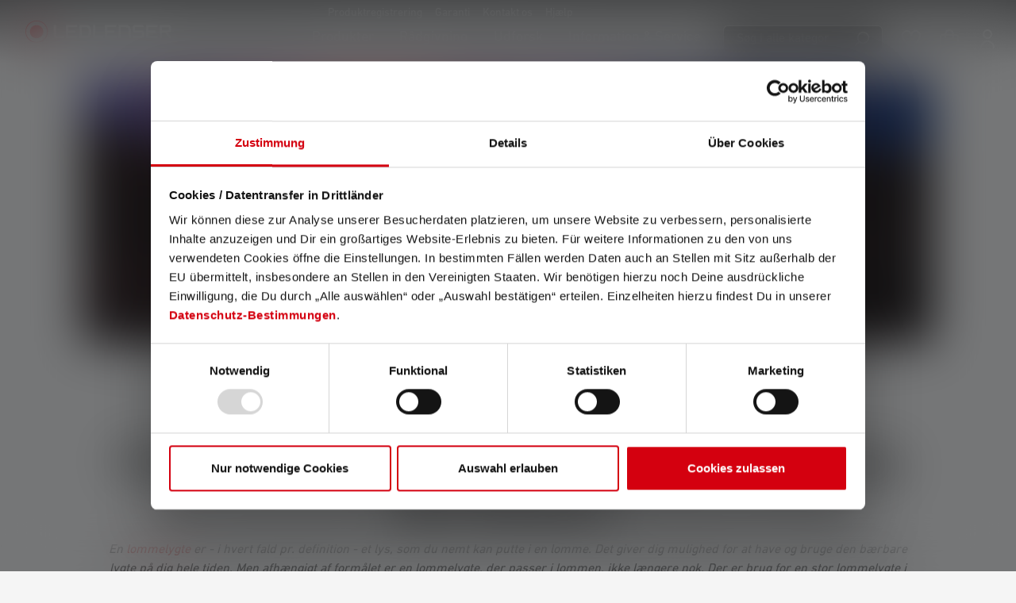

--- FILE ---
content_type: text/html; charset=UTF-8
request_url: https://ledlenser.com/da-dk/raadgivning/store-lygter/
body_size: 32972
content:
<!DOCTYPE html>
<html lang="da-DK"
      itemscope="itemscope"
      >


    
                            
    <head>
        
                                                        <meta charset="utf-8">
            
                            <meta name="viewport"
                      content="width=device-width, initial-scale=1, shrink-to-fit=no">
            
                            <meta name="author"
                      content="">
                <meta name="robots"
                      content="index,follow">
                <meta name="revisit-after"
                      content="15 days">
                <meta name="keywords"
                      content="">
                <meta name="description"
                      content="Når du vælger en god lygte med LED, kan du vælge et lys, der har de rette krav til dine planlagte aktiviteter.">
            
                    
                        <meta property="og:type" content="website"/>
        
                    <meta property="og:site_name" content="Ledlenser"/>
        
                    <meta property="og:url" content="https://ledlenser.com/da-dk/raadgivning/store-lygter/"/>
        
                                    <meta property="og:title" content="Hvilken stor lygte er bedst?"/>
                    
                                    <meta property="og:description" content="Når du vælger en god lygte med LED, kan du vælge et lys, der har de rette krav til dine planlagte aktiviteter."/>
                    
                                    <meta property="og:image" content="https://swfilesystem.ledlenser.com/prod/public/media/7a/a1/2b/1674565420/Ledlenser_logo_rot_weiss.svg?ts=1674565420"/>
                    
                    <meta name="twitter:card" content="summary"/>
        
                    <meta name="twitter:site" content="Ledlenser"/>
        
                                    <meta property="twitter:title" content="Hvilken stor lygte er bedst?"/>
                    
                                    <meta property="twitter:description" content="Når du vælger en god lygte med LED, kan du vælge et lys, der har de rette krav til dine planlagte aktiviteter."/>
                    
                                    <meta property="twitter:image" content="https://swfilesystem.ledlenser.com/prod/public/media/7a/a1/2b/1674565420/Ledlenser_logo_rot_weiss.svg?ts=1674565420"/>
                        
                                <meta 
                      content="Ledlenser">
                <meta 
                      content="">
                <meta 
                      content="false">
                <meta 
                      content="https://swfilesystem.ledlenser.com/prod/public/media/7a/a1/2b/1674565420/Ledlenser_logo_rot_weiss.svg?ts=1674565420">
            
            
                                            <meta name="theme-color"
                      content="#F3F3F3">
                            
            


                        
                                            
    
                        <link rel="alternate" hreflang="de-LU" href="https://ledlenser.com/de-lu/beratung/grosse-taschenlampen/" />
                    <link rel="alternate" hreflang="nl-NL" href="https://ledlenser.com/nl-nl/advies/grote-zaklampen/" />
                    <link rel="alternate" hreflang="it-CH" href="https://ledlenser.com/it-ch/consulenza/grandi-torce/" />
                    <link rel="alternate" hreflang="fr-CH" href="https://ledlenser.com/fr-ch/guide-conseils/lampes-torches-de-grande-taille/" />
                    <link rel="alternate" hreflang="fr-FR" href="https://ledlenser.com/fr-fr/guide-conseils/lampes-torches-de-grande-taille/" />
                    <link rel="alternate" hreflang="fr-BE" href="https://ledlenser.com/fr-be/guide-conseils/lampes-torches-de-grande-taille/" />
                    <link rel="alternate" hreflang="fr-LU" href="https://ledlenser.com/fr-lu/guide-conseils/lampes-torches-de-grande-taille/" />
                    <link rel="alternate" hreflang="fi-FI" href="https://ledlenser.com/fi-fi/neuvonta/isot-taskulamput/" />
                    <link rel="alternate" hreflang="de-CH" href="https://ledlenser.com/de-ch/beratung/grosse-taschenlampen/" />
                    <link rel="alternate" hreflang="de-DE" href="https://ledlenser.com/de-de/beratung/grosse-taschenlampen/" />
                    <link rel="alternate" hreflang="de-AT" href="https://ledlenser.com/de-at/beratung/grosse-taschenlampen/" />
                    <link rel="alternate" hreflang="pl-PL" href="https://ledlenser.com/pl-pl/doradztwo/duze-latarki-reczne/" />
                    <link rel="alternate" hreflang="it-IT" href="https://ledlenser.com/it-it/consulenza/grandi-torce/" />
                    <link rel="alternate" hreflang="en-US" href="https://ledlenser.com/en/advisor/large-flashlights/" />
                    <link rel="alternate" hreflang="da-DK" href="https://ledlenser.com/da-dk/raadgivning/store-lygter/" />
                    <link rel="alternate" hreflang="nl-BE" href="https://ledlenser.com/nl-be/advies/grote-zaklampen/" />
                    


                
                    <script type="application/ld+json">
            [{"@context":"https:\/\/schema.org","@type":"BreadcrumbList","itemListElement":[{"@type":"ListItem","position":1,"name":"R\u00e5dgivning","item":"https:\/\/ledlenser.com\/da-dk\/navigation\/976cba972940408791b2576c9b4d914b"},{"@type":"ListItem","position":2,"name":"Vejledninger","item":"https:\/\/ledlenser.com\/da-dk\/raadgivning\/vejledninger\/"},{"@type":"ListItem","position":3,"name":"Guide til lommelygter","item":"https:\/\/ledlenser.com\/da-dk\/raadgivning\/guide-til-lommelygter\/"},{"@type":"ListItem","position":4,"name":"Store lygter","item":"https:\/\/ledlenser.com\/da-dk\/raadgivning\/store-lygter\/"}]},{"@context":"https:\/\/schema.org","@type":"Organization","url":"https:\/\/ledlenser.com\/media\/7a\/a1\/2b\/1674565420\/Ledlenser_logo_rot_weiss.svg"},{"@context":"https:\/\/schema.org","@type":"LocalBusiness","name":"Ledlenser GmbH & Co. KG","url":"https:\/\/www.ledlenser.com\/de-de\/","telephone":"021259480","address":{"@type":"PostalAddress","streetAddress":"Kronenstra\u00dfe 5","addressLocality":"Solingen","postalCode":"42699","addressCountry":"DE"},"priceRange":"\u20ac\u20ac\u20ac","image":"https:\/\/ledlenser.com\/media\/7a\/a1\/2b\/1674565420\/Ledlenser_logo_rot_weiss.svg"}]
        </script>
            

                    <link rel="icon" href="https://swfilesystem.ledlenser.com/prod/public/media/df/ec/f3/1674565414/Favicon 01.svg?ts=1674565414">
        
                            
        <link rel="canonical" href="https://ledlenser.com/da-dk/raadgivning/store-lygter/" />
                    <title >Hvilken stor lygte er bedst?</title>
        
            <link rel="preconnect" href="https://cdn.fonts.net">
    <link href="https://cdn.fonts.net/kit/c12df2b1-e193-48d1-bf7e-8289145bc8ee/c12df2b1-e193-48d1-bf7e-8289145bc8ee.css" rel="stylesheet" />
                                                                        <link rel="stylesheet"
                      href="https://swfilesystem.ledlenser.com/prod/public/theme/009aa5d3e9662777c12c40fd535addf9/css/all.css?1766130906">
                                    

    
            <link rel="stylesheet" href="https://swfilesystem.ledlenser.com/prod/public/bundles/moorlfoundation/storefront/css/animate.css?1761205667">
    
    
            <script type="application/javascript">window.moorlAnimationZIndex = "9000";</script>
    
            <style>
            :root {
                --moorl-advanced-search-width: 600px;
            }
        </style>
    

                            
    <script>
        window.features = {"V6_5_0_0":true,"v6.5.0.0":true,"V6_6_0_0":true,"v6.6.0.0":true,"V6_7_0_0":false,"v6.7.0.0":false,"V6_8_0_0":false,"v6.8.0.0":false,"ADDRESS_SELECTION_REWORK":false,"address.selection.rework":false,"DISABLE_VUE_COMPAT":false,"disable.vue.compat":false,"ACCESSIBILITY_TWEAKS":true,"accessibility.tweaks":true,"ADMIN_VITE":false,"admin.vite":false,"TELEMETRY_METRICS":false,"telemetry.metrics":false,"PERFORMANCE_TWEAKS":false,"performance.tweaks":false,"CACHE_REWORK":false,"cache.rework":false,"SSO":false,"sso":false,"PAYPAL_SETTINGS_TWEAKS":false,"paypal.settings.tweaks":false,"FEATURE_SWAGCMSEXTENSIONS_1":true,"feature.swagcmsextensions.1":true,"FEATURE_SWAGCMSEXTENSIONS_2":true,"feature.swagcmsextensions.2":true,"FEATURE_SWAGCMSEXTENSIONS_8":true,"feature.swagcmsextensions.8":true,"FEATURE_SWAGCMSEXTENSIONS_63":true,"feature.swagcmsextensions.63":true,"RULE_BUILDER":true,"rule.builder":true,"FLOW_BUILDER":true,"flow.builder":true,"CUSTOM_PRICES":true,"custom.prices":true,"SUBSCRIPTIONS":true,"subscriptions":true,"ADVANCED_SEARCH":true,"advanced.search":true,"MULTI_INVENTORY":true,"multi.inventory":true,"RETURNS_MANAGEMENT":true,"returns.management":true,"TEXT_GENERATOR":true,"text.generator":true,"CHECKOUT_SWEETENER":true,"checkout.sweetener":true,"IMAGE_CLASSIFICATION":true,"image.classification":true,"PROPERTY_EXTRACTOR":true,"property.extractor":true,"REVIEW_SUMMARY":true,"review.summary":true,"REVIEW_TRANSLATOR":true,"review.translator":true,"CONTENT_GENERATOR":true,"content.generator":true,"EXPORT_ASSISTANT":true,"export.assistant":true,"QUICK_ORDER":true,"quick.order":true,"EMPLOYEE_MANAGEMENT":true,"employee.management":true,"QUOTE_MANAGEMENT":true,"quote.management":true,"CAPTCHA":true,"captcha":true,"NATURAL_LANGUAGE_SEARCH":true,"natural.language.search":true};
    </script>
        
            <!-- TrustBox script -->
        <script type="text/javascript" src="//widget.trustpilot.com/bootstrap/v5/tp.widget.bootstrap.min.js" async></script>
        <!-- End TrustBox script -->
    

    <script>
        const cookieArr = document.cookie.split(";");
        const includedScript = document.getElementById('mcjs');

        cookieArr.forEach(cookie => {
            if (cookie.includes('jett-mc-ecom-js-snippet=1') && includedScript === null) {

                const connectedSiteEmbedUrls = JSON.parse('[]');

                if (connectedSiteEmbedUrls.length === 0) {
                    return;
                }

                connectedSiteEmbedUrls.forEach((url, index) => {
                    let scriptTag = document.createElement('script');
                    scriptTag.setAttribute('type', 'text/javascript');
                    scriptTag.setAttribute('id', 'mcjs' + index);
                    scriptTag.setAttribute('src', url);
                    document.head.appendChild(scriptTag);
                });
            }
        })
    </script>

                        <!-- WbmTagManagerAnalytics Head Snippet Start -->
                                
            

        <script id="wbmTagMangerDefine" type="text/javascript">
            let gtmIsTrackingProductClicks = Boolean(),
                gtmIsTrackingAddToWishlistClicks = Boolean(),
                gtmContainerId = 'GTM-NN3C9TV',
                hasSWConsentSupport = Boolean();
            const appEnvironment = 'prod';
            window.wbmScriptIsSet = false;
            window.dataLayer = window.dataLayer || [];
    </script>
                        <script id="wbmTagMangerDataLayer" type="text/javascript">

            window.dataLayer.push({ ecommerce: null });

            window.addEventListener('CookiebotOnLoad', function () {
                window.dataLayer.push({"event":"user","id":null});
                window.dataLayer.push({"ecommerce":{"item_list_name":"Store lygter","currency":"DKK","items":[],"item_list_id":"aba4b257f3c84df089390566abf3d1a4"},"userMail":"","google_tag_params":{"ecomm_prodid":[],"ecomm_category":"Store lygter","ecomm_pagetype":"category"},"event":"Ecommerce - Item List Views","event_name":"view_item_list"});

                            });

                    </script>
    
                        <script id="wbmTagManger" type="text/javascript" >
                function getCookie(name) {
                    var cookieMatch = document.cookie.match(name + '=(.*?)(;|$)');
                    return cookieMatch && decodeURI(cookieMatch[1]);
                }

                let gtmCookieSet = getCookie('wbm-tagmanager-enabled');
                
                let googleTag = function(w,d,s,l,i){w[l]=w[l]||[];w[l].push({'gtm.start':new Date().getTime(),event:'gtm.js'});var f=d.getElementsByTagName(s)[0],j=d.createElement(s),dl=l!='dataLayer'?'&l='+l:'';j.async=true;j.src='https://s2s.ledlenser.com/gtm.js?id='+i+dl+'';f.parentNode.insertBefore(j,f);};
                

                if (hasSWConsentSupport && gtmCookieSet === null) {
                    window.wbmGoogleTagmanagerId = gtmContainerId;
                    window.wbmScriptIsSet = false;
                    window.googleTag = googleTag;
                } else {
                    window.wbmScriptIsSet = true;
                    googleTag(window, document, 'script', 'dataLayer', gtmContainerId);
                    googleTag = null;

                    window.dataLayer = window.dataLayer || [];
                    function gtag() { dataLayer.push(arguments); }

                    if (hasSWConsentSupport) {
                        (() => {
                            const analyticsStorageEnabled = document.cookie.split(';').some((item) => item.trim().includes('google-analytics-enabled=1'));
                            const adsEnabled = document.cookie.split(';').some((item) => item.trim().includes('google-ads-enabled=1'));

                            gtag('consent', 'update', {
                                'ad_storage': adsEnabled ? 'granted' : 'denied',
                                'ad_user_data': adsEnabled ? 'granted' : 'denied',
                                'ad_personalization': adsEnabled ? 'granted' : 'denied',
                                'analytics_storage': analyticsStorageEnabled ? 'granted' : 'denied'
                            });
                        })();
                    }
                }

                
            </script><!-- WbmTagManagerAnalytics Head Snippet End -->
            
                    <script type="text/javascript">
            window.dataLayer = window.dataLayer || [];
            window.dataLayer.push({"event":"Page Meta","user_id":null,"customer_type":null,"pageCountryCode":"da-DK","page_type":"category","pagelanguageCode":"Dansk","pageTitle":"Hvilken stor lygte er bedst?"});
                    </script>
    
                                
            

    
                
        
                                        <script>
                window.activeNavigationId = 'aba4b257f3c84df089390566abf3d1a4';
                window.router = {
                    'frontend.cart.offcanvas': '/da-dk/checkout/offcanvas',
                    'frontend.cookie.offcanvas': '/da-dk/cookie/offcanvas',
                    'frontend.checkout.finish.page': '/da-dk/checkout/finish',
                    'frontend.checkout.info': '/da-dk/widgets/checkout/info',
                    'frontend.menu.offcanvas': '/da-dk/widgets/menu/offcanvas',
                    'frontend.cms.page': '/da-dk/widgets/cms',
                    'frontend.cms.navigation.page': '/da-dk/widgets/cms/navigation',
                    'frontend.account.addressbook': '/da-dk/widgets/account/address-book',
                    'frontend.country.country-data': '/da-dk/country/country-state-data',
                    'frontend.app-system.generate-token': '/da-dk/app-system/Placeholder/generate-token',
                    };
                window.salesChannelId = '95b80ae4768848799a3b539f2e957c49';
            </script>
        

        
    <script>
        window.router['widgets.swag.cmsExtensions.quickview'] = '/da-dk/swag/cms-extensions/quickview';
        window.router['widgets.swag.cmsExtensions.quickview.variant'] = '/da-dk/swag/cms-extensions/quickview/variant';
    </script>


    
    
                                <script>
                
                window.breakpoints = {"xs":0,"sm":576,"md":768,"lg":992,"xl":1200,"xxl":1400};
            </script>
        
                                    <script>
                    window.customerLoggedInState = 0;

                    window.wishlistEnabled = 1;
                </script>
                    
                        
                            <script>
                window.themeAssetsPublicPath = 'https://swfilesystem.ledlenser.com/prod/public/theme/019469a6893e7102a33479d83dc1ee82/assets/';
            </script>
        
                        
    <script>
        window.validationMessages = {"required":"Input should not be empty.","email":"Invalid email address. Email addresses must use the format \"user@example.com\".","confirmation":"Confirmation field does not match.","minLength":"Input is too short."};
    </script>
        
        
                                                        <script>
                        window.themeJsPublicPath = 'https://swfilesystem.ledlenser.com/prod/public/theme/009aa5d3e9662777c12c40fd535addf9/js/';
                    </script>
                                            <script type="text/javascript" src="https://swfilesystem.ledlenser.com/prod/public/theme/009aa5d3e9662777c12c40fd535addf9/js/storefront/storefront.js?1766130906" defer></script>
                                            <script type="text/javascript" src="https://swfilesystem.ledlenser.com/prod/public/theme/009aa5d3e9662777c12c40fd535addf9/js/swag-cms-extensions/swag-cms-extensions.js?1766130906" defer></script>
                                            <script type="text/javascript" src="https://swfilesystem.ledlenser.com/prod/public/theme/009aa5d3e9662777c12c40fd535addf9/js/subscription/subscription.js?1766130906" defer></script>
                                            <script type="text/javascript" src="https://swfilesystem.ledlenser.com/prod/public/theme/009aa5d3e9662777c12c40fd535addf9/js/checkout-sweetener/checkout-sweetener.js?1766130906" defer></script>
                                            <script type="text/javascript" src="https://swfilesystem.ledlenser.com/prod/public/theme/009aa5d3e9662777c12c40fd535addf9/js/text-translator/text-translator.js?1766130906" defer></script>
                                            <script type="text/javascript" src="https://swfilesystem.ledlenser.com/prod/public/theme/009aa5d3e9662777c12c40fd535addf9/js/employee-management/employee-management.js?1766130906" defer></script>
                                            <script type="text/javascript" src="https://swfilesystem.ledlenser.com/prod/public/theme/009aa5d3e9662777c12c40fd535addf9/js/quick-order/quick-order.js?1766130906" defer></script>
                                            <script type="text/javascript" src="https://swfilesystem.ledlenser.com/prod/public/theme/009aa5d3e9662777c12c40fd535addf9/js/advanced-search/advanced-search.js?1766130906" defer></script>
                                            <script type="text/javascript" src="https://swfilesystem.ledlenser.com/prod/public/theme/009aa5d3e9662777c12c40fd535addf9/js/captcha/captcha.js?1766130906" defer></script>
                                            <script type="text/javascript" src="https://swfilesystem.ledlenser.com/prod/public/theme/009aa5d3e9662777c12c40fd535addf9/js/quote-management/quote-management.js?1766130906" defer></script>
                                            <script type="text/javascript" src="https://swfilesystem.ledlenser.com/prod/public/theme/009aa5d3e9662777c12c40fd535addf9/js/a-i-search/a-i-search.js?1766130906" defer></script>
                                            <script type="text/javascript" src="https://swfilesystem.ledlenser.com/prod/public/theme/009aa5d3e9662777c12c40fd535addf9/js/spatial-cms-element/spatial-cms-element.js?1766130906" defer></script>
                                            <script type="text/javascript" src="https://swfilesystem.ledlenser.com/prod/public/theme/009aa5d3e9662777c12c40fd535addf9/js/order-approval/order-approval.js?1766130906" defer></script>
                                            <script type="text/javascript" src="https://swfilesystem.ledlenser.com/prod/public/theme/009aa5d3e9662777c12c40fd535addf9/js/shopping-list/shopping-list.js?1766130906" defer></script>
                                            <script type="text/javascript" src="https://swfilesystem.ledlenser.com/prod/public/theme/009aa5d3e9662777c12c40fd535addf9/js/moorl-foundation/moorl-foundation.js?1766130906" defer></script>
                                            <script type="text/javascript" src="https://swfilesystem.ledlenser.com/prod/public/theme/009aa5d3e9662777c12c40fd535addf9/js/acris-shop-switch-c-s/acris-shop-switch-c-s.js?1766130906" defer></script>
                                            <script type="text/javascript" src="https://swfilesystem.ledlenser.com/prod/public/theme/009aa5d3e9662777c12c40fd535addf9/js/ledlenser-country-handling/ledlenser-country-handling.js?1766130906" defer></script>
                                            <script type="text/javascript" src="https://swfilesystem.ledlenser.com/prod/public/theme/009aa5d3e9662777c12c40fd535addf9/js/ledlenser-e-e-c-tracking/ledlenser-e-e-c-tracking.js?1766130906" defer></script>
                                            <script type="text/javascript" src="https://swfilesystem.ledlenser.com/prod/public/theme/009aa5d3e9662777c12c40fd535addf9/js/swag-customized-products/swag-customized-products.js?1766130906" defer></script>
                                            <script type="text/javascript" src="https://swfilesystem.ledlenser.com/prod/public/theme/009aa5d3e9662777c12c40fd535addf9/js/ledlenser-price-book/ledlenser-price-book.js?1766130906" defer></script>
                                            <script type="text/javascript" src="https://swfilesystem.ledlenser.com/prod/public/theme/009aa5d3e9662777c12c40fd535addf9/js/cbax-modul-analytics/cbax-modul-analytics.js?1766130906" defer></script>
                                            <script type="text/javascript" src="https://swfilesystem.ledlenser.com/prod/public/theme/009aa5d3e9662777c12c40fd535addf9/js/ledlenser-product-warranty/ledlenser-product-warranty.js?1766130906" defer></script>
                                            <script type="text/javascript" src="https://swfilesystem.ledlenser.com/prod/public/theme/009aa5d3e9662777c12c40fd535addf9/js/tonur-seo-filter-landingpages6/tonur-seo-filter-landingpages6.js?1766130906" defer></script>
                                            <script type="text/javascript" src="https://swfilesystem.ledlenser.com/prod/public/theme/009aa5d3e9662777c12c40fd535addf9/js/swag-pay-pal/swag-pay-pal.js?1766130906" defer></script>
                                            <script type="text/javascript" src="https://swfilesystem.ledlenser.com/prod/public/theme/009aa5d3e9662777c12c40fd535addf9/js/minds-shopping-cart-goals/minds-shopping-cart-goals.js?1766130906" defer></script>
                                            <script type="text/javascript" src="https://swfilesystem.ledlenser.com/prod/public/theme/009aa5d3e9662777c12c40fd535addf9/js/dvsn-bundle/dvsn-bundle.js?1766130906" defer></script>
                                            <script type="text/javascript" src="https://swfilesystem.ledlenser.com/prod/public/theme/009aa5d3e9662777c12c40fd535addf9/js/wbm-tag-manager-analytics/wbm-tag-manager-analytics.js?1766130906" defer></script>
                                            <script type="text/javascript" src="https://swfilesystem.ledlenser.com/prod/public/theme/009aa5d3e9662777c12c40fd535addf9/js/nds-banner-plugin/nds-banner-plugin.js?1766130906" defer></script>
                                            <script type="text/javascript" src="https://swfilesystem.ledlenser.com/prod/public/theme/009aa5d3e9662777c12c40fd535addf9/js/zeobv-get-notified/zeobv-get-notified.js?1766130906" defer></script>
                                            <script type="text/javascript" src="https://swfilesystem.ledlenser.com/prod/public/theme/009aa5d3e9662777c12c40fd535addf9/js/neti-next-easy-coupon/neti-next-easy-coupon.js?1766130906" defer></script>
                                            <script type="text/javascript" src="https://swfilesystem.ledlenser.com/prod/public/theme/009aa5d3e9662777c12c40fd535addf9/js/klarna-payment/klarna-payment.js?1766130906" defer></script>
                                            <script type="text/javascript" src="https://swfilesystem.ledlenser.com/prod/public/theme/009aa5d3e9662777c12c40fd535addf9/js/moorl-forms/moorl-forms.js?1766130906" defer></script>
                                            <script type="text/javascript" src="https://swfilesystem.ledlenser.com/prod/public/theme/009aa5d3e9662777c12c40fd535addf9/js/payone-payment/payone-payment.js?1766130906" defer></script>
                                            <script type="text/javascript" src="https://swfilesystem.ledlenser.com/prod/public/theme/009aa5d3e9662777c12c40fd535addf9/js/j-e-t-t-mc-ecommerce/j-e-t-t-mc-ecommerce.js?1766130906" defer></script>
                                            <script type="text/javascript" src="https://swfilesystem.ledlenser.com/prod/public/theme/009aa5d3e9662777c12c40fd535addf9/js/moorl-merchant-finder/moorl-merchant-finder.js?1766130906" defer></script>
                                            <script type="text/javascript" src="https://swfilesystem.ledlenser.com/prod/public/theme/009aa5d3e9662777c12c40fd535addf9/js/acris-tax-c-s/acris-tax-c-s.js?1766130906" defer></script>
                                            <script type="text/javascript" src="https://swfilesystem.ledlenser.com/prod/public/theme/009aa5d3e9662777c12c40fd535addf9/js/ledlenser-theme/ledlenser-theme.js?1766130906" defer></script>
                                                        

    
    
    

    
        
        
        
        
    
        
                            

                                
    <script>
        window.mollie_javascript_use_shopware = '0'
    </script>

            <script type="text/javascript" src="https://swfilesystem.ledlenser.com/prod/public/bundles/molliepayments/mollie-payments.js?1761215883" defer></script>
    

    </head>

    <body class="is-ctl-navigation is-act-index">

    
                                        <noscript>
                <iframe src="https://s2s.ledlenser.com/ns.html?id=GTM-NN3C9TV"
                        height="0"
                        width="0"
                        style="display:none;visibility:hidden"
                        title="Google Tagmanager">

                </iframe>
            </noscript>
            
                <noscript class="noscript-main">
                
    <div role="alert"
         aria-live="polite"
                  class="alert alert-info d-flex align-items-center">
                                                                        
                                                                                                                                                            <span class="icon icon-info" aria-hidden="true">
                                        <svg xmlns="http://www.w3.org/2000/svg" xmlns:xlink="http://www.w3.org/1999/xlink" width="24" height="24" viewBox="0 0 24 24"><defs><path d="M12 7c.5523 0 1 .4477 1 1s-.4477 1-1 1-1-.4477-1-1 .4477-1 1-1zm1 9c0 .5523-.4477 1-1 1s-1-.4477-1-1v-5c0-.5523.4477-1 1-1s1 .4477 1 1v5zm11-4c0 6.6274-5.3726 12-12 12S0 18.6274 0 12 5.3726 0 12 0s12 5.3726 12 12zM12 2C6.4772 2 2 6.4772 2 12s4.4772 10 10 10 10-4.4772 10-10S17.5228 2 12 2z" id="icons-default-info" /></defs><use xlink:href="#icons-default-info" fill="#758CA3" fill-rule="evenodd" /></svg>
                    </span>
                                                        
                                    
                    <div class="alert-content-container">
                                                    
                                                        <div class="alert-content">                                                    For at kunne bruge vores shop i fuldt omfang anbefaler vi, at du aktiverer Javascript i din browser.
                                                                </div>                
                                                                </div>
            </div>
            </noscript>
        

                                    
                        <style>
            :root {
                --nds-top-offset-mobile: 0px;
                --nds-top-offset-desktop: 0px;
                --nds-banner-postion: relative;
                --flyout-top-offset: 120px;
                --additional-header-height: 40px;
            }
        </style>
                    <header class="header-main d-block" data-mobile-fixed-header>
                                                                                                                            <div class="container">
                                
        <div class="row align-items-center header-row">
                            <div class="col-auto header-logo-col header-column">
                    <div class="header-logo-main">
                                                <a class="header-logo-main-link"
               href="/da-dk/"
               title="Go to homepage">
                                    <picture class="header-logo-picture d-block m-auto">
                                                                            
                                                                            
                                                                                    <img src="https://swfilesystem.ledlenser.com/prod/public/media/7a/a1/2b/1674565420/Ledlenser_logo_rot_weiss.svg?ts=1674565420"
                                     alt="Go to homepage"
                                     class="img-fluid header-logo-main-img">
                                                                        </picture>
                            </a>
        
                        </div>
            </div>
        
                        
                                                    
                                                                        
                                    
                                        <div class="col-auto header-column">
                    <div class="header-cart">
                        <a class="header-cart-btn header-actions-btn"
                           href="/da-dk/checkout/onepage"
                           data-cart-widget="true"
                           title="Indkøbskurv"
                           aria-label="Indkøbskurv">
                                                                                                                                        <span class="icon icon-ledlenser icon-ledlenser-shopping-bag icon-white">
                                        <svg width="32" height="32" viewBox="0 0 32 32" fill="none" xmlns="http://www.w3.org/2000/svg">
<g clip-path="url(#clip0_561_7045)">
<path d="M28 8H24C24 5.87827 23.1571 3.84344 21.6569 2.34315C20.1566 0.842855 18.1217 0 16 0C13.8783 0 11.8434 0.842855 10.3431 2.34315C8.84286 3.84344 8 5.87827 8 8H4C2.93913 8 1.92172 8.42143 1.17157 9.17157C0.421427 9.92172 0 10.9391 0 12L0 25.3333C0.00211714 27.1008 0.705176 28.7953 1.95496 30.045C3.20474 31.2948 4.89921 31.9979 6.66667 32H25.3333C27.1008 31.9979 28.7953 31.2948 30.045 30.045C31.2948 28.7953 31.9979 27.1008 32 25.3333V12C32 10.9391 31.5786 9.92172 30.8284 9.17157C30.0783 8.42143 29.0609 8 28 8ZM16 2.66667C17.4145 2.66667 18.771 3.22857 19.7712 4.22876C20.7714 5.22896 21.3333 6.58551 21.3333 8H10.6667C10.6667 6.58551 11.2286 5.22896 12.2288 4.22876C13.229 3.22857 14.5855 2.66667 16 2.66667ZM29.3333 25.3333C29.3333 26.3942 28.9119 27.4116 28.1618 28.1618C27.4116 28.9119 26.3942 29.3333 25.3333 29.3333H6.66667C5.6058 29.3333 4.58839 28.9119 3.83824 28.1618C3.08809 27.4116 2.66667 26.3942 2.66667 25.3333V12C2.66667 11.6464 2.80714 11.3072 3.05719 11.0572C3.30724 10.8071 3.64638 10.6667 4 10.6667H8V13.3333C8 13.687 8.14048 14.0261 8.39052 14.2761C8.64057 14.5262 8.97971 14.6667 9.33333 14.6667C9.68696 14.6667 10.0261 14.5262 10.2761 14.2761C10.5262 14.0261 10.6667 13.687 10.6667 13.3333V10.6667H21.3333V13.3333C21.3333 13.687 21.4738 14.0261 21.7239 14.2761C21.9739 14.5262 22.313 14.6667 22.6667 14.6667C23.0203 14.6667 23.3594 14.5262 23.6095 14.2761C23.8595 14.0261 24 13.687 24 13.3333V10.6667H28C28.3536 10.6667 28.6928 10.8071 28.9428 11.0572C29.1929 11.3072 29.3333 11.6464 29.3333 12V25.3333Z" fill="black"/>
</g>
<defs>
<clipPath id="clip0_561_7045">
<rect width="32" height="32" fill="white"/>
</clipPath>
</defs>
</svg>

                    </span>
                                </a>
                    </div>
                </div>
            
                                        <div class="col-auto header-column">
                    <div class="menu-button">
                                                                            <button
                                    class="btn nav-main-toggle-btn header-actions-btn"
                                    type="button"
                                    data-off-canvas-menu="true"
                                    aria-label="Menu">
                                                                                                                                                                                                            <span class="icon icon-ledlenser icon-ledlenser-menu-burger icon-sm icon-white">
                                        <svg width="32" height="32" viewBox="0 0 32 32" fill="none" xmlns="http://www.w3.org/2000/svg">
<path d="M30 14H2C0.895437 14 0 14.8954 0 16C0 17.1046 0.895437 18 2 18H30C31.1046 18 32 17.1046 32 16C32 14.8954 31.1046 14 30 14Z" fill="black"/>
<path d="M2 8.66699H30C31.1046 8.66699 32 7.77155 32 6.66699C32 5.56243 31.1046 4.66699 30 4.66699H2C0.895437 4.66699 0 5.56243 0 6.66699C0 7.77155 0.895437 8.66699 2 8.66699Z" fill="black"/>
<path d="M30 23.334H2C0.895437 23.334 0 24.2294 0 25.334C0 26.4385 0.895437 27.334 2 27.334H30C31.1046 27.334 32 26.4385 32 25.334C32 24.2294 31.1046 23.334 30 23.334Z" fill="black"/>
</svg>

                    </span>
                                                                </button>
                                            </div>
                </div>
            
                                                    </div>
                        </div>
                    
                                                </header>
    
                                    <div data-flyout-menu="true">

            <div class="nav-main">
                                    <div class="d-none d-xl-block">
                                            </div>
                
                                                                                                        

<div class="main-navigation"
     id="mainNavigation">

                                    <div class="main-navigation-inner">
                <div class="logo-container">
                                            <div class="header-logo-col header-column">
                                <div class="header-logo-main">
                                                <a class="header-logo-main-link"
               href="/da-dk/"
               title="Go to homepage">
                                    <picture class="header-logo-picture d-block m-auto">
                                                                            
                                                                            
                                                                                    <img src="https://swfilesystem.ledlenser.com/prod/public/media/7a/a1/2b/1674565420/Ledlenser_logo_rot_weiss.svg?ts=1674565420"
                                     alt="Go to homepage"
                                     class="img-fluid header-logo-main-img">
                                                                        </picture>
                            </a>
        
                        </div>
                        </div>
                                    </div>
                <div class="navigation-container">
                                            <nav class="nav main-navigation-menu header-column"
                             itemscope="itemscope"
                             >
                                                                                                                                                                        
                                                                                                                                                
                                                                                            
                                            <a class="nav-link main-navigation-link nav-item-19e6be7cb37f5f8a6c62c711344124ae "
           href="https://ledlenser.com/da-dk/produkt/"
           
           data-flyout-menu-trigger="19e6be7cb37f5f8a6c62c711344124ae"                           title="Produkter">
            <div class="main-navigation-link-text">
                <span >Produkter</span>
            </div>
        </a>
                                                                                                        
                                            <div class="nav-link main-navigation-link nav-item-976cba972940408791b2576c9b4d914b"
                                    data-flyout-menu-trigger="976cba972940408791b2576c9b4d914b"
                             title="Rådgivning">
            <div class="main-navigation-link-text">
                <span >Rådgivning</span>
            </div>
        </div>
                                                                                                
                                            <div class="nav-link main-navigation-link nav-item-d9d03b899ca54ecfaee4cd7376aa1d9b"
                                    data-flyout-menu-trigger="d9d03b899ca54ecfaee4cd7376aa1d9b"
                             title="Udforsk">
            <div class="main-navigation-link-text">
                <span >Udforsk</span>
            </div>
        </div>
                                                                                                
                                            <div class="nav-link main-navigation-link nav-item-2c4c19fc210c443baa4339f4b8706216"
                                    data-flyout-menu-trigger="2c4c19fc210c443baa4339f4b8706216"
                             title="Information &amp; Service">
            <div class="main-navigation-link-text">
                <span >Information &amp; Service</span>
            </div>
        </div>
                                                        
                                                    </nav>
                                    </div>
                <div class="actions-container">
                                            <div class="header-action-columns">
                                                            <div class="header-column header-search">
                                                                            <div class="header-search-container js-search-form">
                                            
    <form action="/da-dk/search"
          method="get"
          data-search-widget="true"
          data-search-widget-options='{&quot;searchWidgetMinChars&quot;:2}'
          data-url="/da-dk/suggest?search="
          class="header-search-form">
                                                        <input type="search"
                       name="search"
                       class="form-control header-search-input"
                       autocomplete="off"
                       autocapitalize="off"
                       placeholder="Søg i alle kategorier..."
                       aria-label="Søg i alle kategorier..."
                       value=""
                >
                                                    <button type="submit"
                        class="header-search-submit js-search-toggle-btn"
                        aria-label="Search">
                    <span class="header-search-icon">
                                                                                                                                <span class="icon icon-ledlenser icon-ledlenser-search-left icon-sm icon-white">
                                        <svg width="20" height="20" viewBox="0 0 20 20" fill="none" xmlns="http://www.w3.org/2000/svg">
<path d="M0.244102 18.5775L5.21827 13.6033C3.86275 11.9455 3.19629 9.83008 3.35673 7.69464C3.51718 5.55919 4.49226 3.56711 6.08028 2.13044C7.66831 0.69376 9.74778 -0.0775884 11.8886 -0.0240619C14.0294 0.0294646 16.0677 0.903771 17.5819 2.41801C19.0962 3.93225 19.9705 5.97058 20.024 8.11137C20.0775 10.2522 19.3062 12.3316 17.8695 13.9197C16.4328 15.5077 14.4407 16.4828 12.3053 16.6432C10.1699 16.8037 8.05444 16.1372 6.3966 14.7817L1.42244 19.7558C1.26527 19.9076 1.05477 19.9916 0.836269 19.9897C0.617771 19.9878 0.40876 19.9002 0.254253 19.7457C0.0997467 19.5912 0.0121059 19.3822 0.0102062 19.1637C0.00830841 18.9452 0.0923042 18.7347 0.244102 18.5775ZM11.6666 15C12.9851 15 14.2741 14.609 15.3704 13.8765C16.4667 13.1439 17.3212 12.1027 17.8258 10.8846C18.3304 9.66638 18.4624 8.32594 18.2052 7.03273C17.9479 5.73953 17.313 4.55164 16.3806 3.61929C15.4483 2.68694 14.2604 2.052 12.9672 1.79477C11.674 1.53753 10.3336 1.66955 9.11538 2.17414C7.89721 2.67872 6.85602 3.53321 6.12347 4.62953C5.39093 5.72586 4.99994 7.01479 4.99994 8.33333C5.00192 10.1008 5.70494 11.7954 6.95475 13.0452C8.20456 14.295 9.8991 14.998 11.6666 15Z" fill="white"/>
</svg>

                    </span>
                        </span>
                </button>
            
                            <button class="btn header-close-btn js-search-close-btn d-none"
                        type="button"
                        aria-label="Close the dropdown search">
                    <span class="header-close-icon">
                                                                                                                                <span class="icon icon-x">
                                        <svg xmlns="http://www.w3.org/2000/svg" xmlns:xlink="http://www.w3.org/1999/xlink" width="24" height="24" viewBox="0 0 24 24"><defs><path d="m10.5858 12-7.293-7.2929c-.3904-.3905-.3904-1.0237 0-1.4142.3906-.3905 1.0238-.3905 1.4143 0L12 10.5858l7.2929-7.293c.3905-.3904 1.0237-.3904 1.4142 0 .3905.3906.3905 1.0238 0 1.4143L13.4142 12l7.293 7.2929c.3904.3905.3904 1.0237 0 1.4142-.3906.3905-1.0238.3905-1.4143 0L12 13.4142l-7.2929 7.293c-.3905.3904-1.0237.3904-1.4142 0-.3905-.3906-.3905-1.0238 0-1.4143L10.5858 12z" id="icons-default-x" /></defs><use xlink:href="#icons-default-x" fill="#758CA3" fill-rule="evenodd" /></svg>
                    </span>
                        </span>
                </button>
                        </form>
                                        </div>
                                                                    </div>
                            
                                                                                                <div class="header-column header-wishlist">
                                        <a href="/da-dk/wishlist"
                                           title="Wishlist"
                                           aria-label="Wishlist">
                                                
                                                                                                                            <span class="icon icon-ledlenser icon-ledlenser-heart icon-lg icon-white">
                                        <svg width="32" height="32" viewBox="0 0 32 32" fill="none" xmlns="http://www.w3.org/2000/svg">
<g clip-path="url(#clip0_561_7051)">
<path d="M23.3339 1.22266C21.8325 1.24601 20.3639 1.66513 19.0763 2.43768C17.7887 3.21024 16.7277 4.30888 16.0006 5.62266C15.2734 4.30888 14.2125 3.21024 12.9249 2.43768C11.6373 1.66513 10.1687 1.24601 8.66726 1.22266C6.27385 1.32664 4.01887 2.37366 2.39497 4.13497C0.771075 5.89627 -0.0897386 8.22869 0.000595429 10.6227C0.000595429 19.656 14.6086 30.0893 15.2299 30.532L16.0006 31.0773L16.7713 30.532C17.3926 30.092 32.0006 19.656 32.0006 10.6227C32.0909 8.22869 31.2301 5.89627 29.6062 4.13497C27.9823 2.37366 25.7273 1.32664 23.3339 1.22266ZM16.0006 27.7947C11.6633 24.5547 2.66726 16.5947 2.66726 10.6227C2.57612 8.93561 3.15575 7.28096 4.27975 6.01959C5.40374 4.75822 6.98091 3.99246 8.66726 3.88932C10.3536 3.99246 11.9308 4.75822 13.0548 6.01959C14.1788 7.28096 14.7584 8.93561 14.6673 10.6227H17.3339C17.2428 8.93561 17.8224 7.28096 18.9464 6.01959C20.0704 4.75822 21.6476 3.99246 23.3339 3.88932C25.0203 3.99246 26.5974 4.75822 27.7214 6.01959C28.8454 7.28096 29.4251 8.93561 29.3339 10.6227C29.3339 16.5973 20.3379 24.5547 16.0006 27.7947Z" fill="black"/>
</g>
<defs>
<clipPath id="clip0_561_7051">
<rect width="32" height="32" fill="white"/>
</clipPath>
</defs>
</svg>

                    </span>
        
    
    
    <span class="badge bg-primary header-wishlist-badge"
          id="wishlist-basket"
          data-wishlist-storage="true"
          data-wishlist-storage-options="{&quot;listPath&quot;:&quot;\/da-dk\/wishlist\/list&quot;,&quot;mergePath&quot;:&quot;\/da-dk\/wishlist\/merge&quot;,&quot;pageletPath&quot;:&quot;\/da-dk\/wishlist\/merge\/pagelet&quot;}"
          data-wishlist-widget="true"
          data-wishlist-widget-options="{&quot;showCounter&quot;:true}"
    ></span>
                                        </a>
                                    </div>
                                                            
                                                            <div class="header-column header-cart"
                                     data-off-canvas-cart="true">
                                    <a href="/da-dk/checkout/onepage"
                                       data-cart-widget="true"
                                       title="Indkøbskurv"
                                       aria-label="Indkøbskurv">
                                                                                                                                                    <span class="icon icon-ledlenser icon-ledlenser-shopping-bag icon-white">
                                        <svg width="32" height="32" viewBox="0 0 32 32" fill="none" xmlns="http://www.w3.org/2000/svg">
<g clip-path="url(#clip0_561_7045)">
<path d="M28 8H24C24 5.87827 23.1571 3.84344 21.6569 2.34315C20.1566 0.842855 18.1217 0 16 0C13.8783 0 11.8434 0.842855 10.3431 2.34315C8.84286 3.84344 8 5.87827 8 8H4C2.93913 8 1.92172 8.42143 1.17157 9.17157C0.421427 9.92172 0 10.9391 0 12L0 25.3333C0.00211714 27.1008 0.705176 28.7953 1.95496 30.045C3.20474 31.2948 4.89921 31.9979 6.66667 32H25.3333C27.1008 31.9979 28.7953 31.2948 30.045 30.045C31.2948 28.7953 31.9979 27.1008 32 25.3333V12C32 10.9391 31.5786 9.92172 30.8284 9.17157C30.0783 8.42143 29.0609 8 28 8ZM16 2.66667C17.4145 2.66667 18.771 3.22857 19.7712 4.22876C20.7714 5.22896 21.3333 6.58551 21.3333 8H10.6667C10.6667 6.58551 11.2286 5.22896 12.2288 4.22876C13.229 3.22857 14.5855 2.66667 16 2.66667ZM29.3333 25.3333C29.3333 26.3942 28.9119 27.4116 28.1618 28.1618C27.4116 28.9119 26.3942 29.3333 25.3333 29.3333H6.66667C5.6058 29.3333 4.58839 28.9119 3.83824 28.1618C3.08809 27.4116 2.66667 26.3942 2.66667 25.3333V12C2.66667 11.6464 2.80714 11.3072 3.05719 11.0572C3.30724 10.8071 3.64638 10.6667 4 10.6667H8V13.3333C8 13.687 8.14048 14.0261 8.39052 14.2761C8.64057 14.5262 8.97971 14.6667 9.33333 14.6667C9.68696 14.6667 10.0261 14.5262 10.2761 14.2761C10.5262 14.0261 10.6667 13.687 10.6667 13.3333V10.6667H21.3333V13.3333C21.3333 13.687 21.4738 14.0261 21.7239 14.2761C21.9739 14.5262 22.313 14.6667 22.6667 14.6667C23.0203 14.6667 23.3594 14.5262 23.6095 14.2761C23.8595 14.0261 24 13.687 24 13.3333V10.6667H28C28.3536 10.6667 28.6928 10.8071 28.9428 11.0572C29.1929 11.3072 29.3333 11.6464 29.3333 12V25.3333Z" fill="black"/>
</g>
<defs>
<clipPath id="clip0_561_7045">
<rect width="32" height="32" fill="white"/>
</clipPath>
</defs>
</svg>

                    </span>
                                            </a>
                                </div>
                                                                                                                            <div class="header-column header-account">
                                                        
                        <a href="/da-dk/account/login"
           title="Your account">
                                                                                                                    <span class="icon icon-ledlenser icon-ledlenser-user icon-lg icon-account-login--icon">
                                        <svg width="32" height="32" viewBox="0 0 32 32" fill="none" xmlns="http://www.w3.org/2000/svg">
<g clip-path="url(#clip0_561_7042)">
<path d="M16 16C17.5823 16 19.129 15.5308 20.4446 14.6518C21.7602 13.7727 22.7855 12.5233 23.391 11.0615C23.9965 9.59966 24.155 7.99113 23.8463 6.43928C23.5376 4.88743 22.7757 3.46197 21.6569 2.34315C20.538 1.22433 19.1126 0.462403 17.5607 0.153721C16.0089 -0.15496 14.4003 0.00346629 12.9385 0.608967C11.4767 1.21447 10.2273 2.23985 9.34824 3.55544C8.46919 4.87104 8 6.41775 8 8C8.00212 10.1211 8.84565 12.1547 10.3455 13.6545C11.8453 15.1544 13.8789 15.9979 16 16ZM16 2.66667C17.0548 2.66667 18.086 2.97947 18.963 3.5655C19.8401 4.15153 20.5237 4.98449 20.9274 5.95903C21.331 6.93357 21.4366 8.00592 21.2309 9.04049C21.0251 10.0751 20.5171 11.0254 19.7712 11.7712C19.0254 12.5171 18.075 13.0251 17.0405 13.2309C16.0059 13.4366 14.9336 13.331 13.959 12.9274C12.9845 12.5237 12.1515 11.8401 11.5655 10.963C10.9795 10.086 10.6667 9.05484 10.6667 8C10.6667 6.58552 11.2286 5.22896 12.2288 4.22877C13.229 3.22857 14.5855 2.66667 16 2.66667Z" fill="black"/>
<path d="M16 18.667C12.8185 18.6705 9.76829 19.9359 7.51862 22.1856C5.26894 24.4353 4.00353 27.4855 4 30.667C4 31.0206 4.14048 31.3598 4.39052 31.6098C4.64057 31.8599 4.97971 32.0003 5.33333 32.0003C5.68696 32.0003 6.02609 31.8599 6.27614 31.6098C6.52619 31.3598 6.66667 31.0206 6.66667 30.667C6.66667 28.1916 7.65 25.8177 9.40034 24.0673C11.1507 22.317 13.5246 21.3337 16 21.3337C18.4754 21.3337 20.8493 22.317 22.5997 24.0673C24.35 25.8177 25.3333 28.1916 25.3333 30.667C25.3333 31.0206 25.4738 31.3598 25.7239 31.6098C25.9739 31.8599 26.313 32.0003 26.6667 32.0003C27.0203 32.0003 27.3594 31.8599 27.6095 31.6098C27.8595 31.3598 28 31.0206 28 30.667C27.9965 27.4855 26.7311 24.4353 24.4814 22.1856C22.2317 19.9359 19.1815 18.6705 16 18.667Z" fill="black"/>
</g>
<defs>
<clipPath id="clip0_561_7042">
<rect width="32" height="32" fill="white"/>
</clipPath>
</defs>
</svg>

                    </span>
            </a>
        <span class="account-text d-lg-none">
            Log-In
        </span>
    
                                                </div>
                                                                                    </div>
                    
                                                                                </div>
                    <div class="custom-top-bar">
                                    <div class="top-bar-entry">
                    <a href="https://ledlenser.com/da-dk/information-service/produktregistrering/">
                        Produktregistrering
                    </a>
                </div>
                                                <div class="top-bar-entry">
                    <a href="https://ledlenser.com/da-dk/information-service/garanti/">
                        Garanti
                    </a>
                </div>
                                                <div class="top-bar-entry">
                    <a href="https://ledlenserhelp.zendesk.com/hc/da/requests/new">
                        Kontakt os
                    </a>
                </div>
                                                <div class="top-bar-entry">
                    <a href="https://ledlenserhelp.zendesk.com/hc/da">
                        Hjælp
                    </a>
                </div>
                                            </div>
            </div>
            
        
</div>

                    
                
                            </div>

                                                                                                                                                                                                                                                                                                                                                                            
                                                            <div class="navigation-flyouts">
                                                                                                                                                                                    <div class="navigation-flyout"
                                                 data-flyout-menu-id="19e6be7cb37f5f8a6c62c711344124ae">
                                                <div class="container">
                                                                                                                    
    
        <div class="navigation-flyout-close js-close-flyout-menu">
                                                                                                                                                                <span class="icon icon-x">
                                        <svg xmlns="http://www.w3.org/2000/svg" xmlns:xlink="http://www.w3.org/1999/xlink" width="24" height="24" viewBox="0 0 24 24"><use xlink:href="#icons-default-x" fill="#758CA3" fill-rule="evenodd" /></svg>
                    </span>
                            </div>
            <div class="row navigation-flyout-content">
                <div class="col-12">
        <div class="row navigation-flyout-categories">
                                                                                                                                
                                        <div class="navigation-flyout-col col-2 offset-1 has-border">
                    <div class="navigation-flyout__category-level-0">
                                                                                                            <a class="nav-item nav-link navigation-flyout-link is-level-0"
                                   href="https://ledlenser.com/da-dk/lygter/"
                                   
                                                                      title="Lygter">
                                                                        <span >Lygter</span>
                                </a>
                                                                        </div>
                                                                                            <div class="navigation-flyout__category-level-1">
                                                                                                        
                            <a class="nav-item nav-link navigation-flyout-link is-level-1"
                   href="https://ledlenser.com/da-dk/lygter/lommelygter-til-boern/" 
                                      title="Lommelygter til børn">
                    <span >Lommelygter til børn</span>
                </a>
                                                                                    
                            <a class="nav-item nav-link navigation-flyout-link is-level-1"
                   href="https://ledlenser.com/da-dk/lite-wallets/" 
                                      title="Lite Wallets">
                    <span >Lite Wallets</span>
                </a>
                                                                                    
                            <a class="nav-item nav-link navigation-flyout-link is-level-1"
                   href="https://ledlenser.com/da-dk/lygter/genopladelige-lygter/" 
                                      title="Genopladelige lygter">
                    <span >Genopladelige lygter</span>
                </a>
                                                                                    
                            <a class="nav-item nav-link navigation-flyout-link is-level-1"
                   href="https://ledlenser.com/da-dk/lygter/noegleringslygter/" 
                                      title="Nøgleringslygter">
                    <span >Nøgleringslygter</span>
                </a>
                                                                                    
                            <a class="nav-item nav-link navigation-flyout-link is-level-1"
                   href="https://ledlenser.com/da-dk/lygter/pencillygter/" 
                                      title="Pencillygter">
                    <span >Pencillygter</span>
                </a>
                                                                                    
                            <a class="nav-item nav-link navigation-flyout-link is-level-1 is-hidden"
                   href="https://ledlenser.com/da-dk/lygter/ikke-genopladelige-lygter/" 
                                      title="Ikke-genopladelige lygter">
                    <span >Ikke-genopladelige lygter</span>
                </a>
                                                                                    
                            <a class="nav-item nav-link navigation-flyout-link is-level-1 is-hidden"
                   href="https://ledlenser.com/da-dk/lygter/mini-lygter/" 
                                      title="Mini-lygter">
                    <span >Mini-lygter</span>
                </a>
                                                        <span class="navigation-flyout__more">
                    Se alle
                                                                                                                            <span class="icon icon-arrow-head-right">
                                        <svg width="12" height="15" viewBox="4 0 12 15" fill="none" xmlns="http://www.w3.org/2000/svg">
<line x1="8.00015" y1="1.41422" x2="13.657" y2="7.07107" stroke="currentColor" stroke-width="2" stroke-linecap="round"/>
<line x1="8" y1="12.7279" x2="13.6569" y2="7.07107" stroke="currentColor" stroke-width="2" stroke-linecap="round"/>
</svg>

                    </span>
                    </span>
                                                    </div>
                                                            </div>
                                                                    
                                        <div class="navigation-flyout-col col-2 has-border">
                    <div class="navigation-flyout__category-level-0">
                                                                                                            <a class="nav-item nav-link navigation-flyout-link is-level-0"
                                   href="https://ledlenser.com/da-dk/pandelamper/"
                                   
                                                                      title="Pandelamper">
                                                                        <span >Pandelamper</span>
                                </a>
                                                                        </div>
                                                                                            <div class="navigation-flyout__category-level-1">
                                                                                                        
                            <a class="nav-item nav-link navigation-flyout-link is-level-1"
                   href="https://ledlenser.com/da-dk/pandelamper/pandelamper-til-boern/" 
                                      title="Pandelamper til børn">
                    <span >Pandelamper til børn</span>
                </a>
                                                                                    
                            <a class="nav-item nav-link navigation-flyout-link is-level-1"
                   href="https://ledlenser.com/da-dk/pandelamper/hjelmlamper/" 
                                      title="Hjelmlamper">
                    <span >Hjelmlamper</span>
                </a>
                                                                                    
                            <a class="nav-item nav-link navigation-flyout-link is-level-1"
                   href="https://ledlenser.com/da-dk/ikke-genopladelige-pandelamper/" 
                                      title="Ikke-genopladelige pandelamper">
                    <span >Ikke-genopladelige pandelamper</span>
                </a>
                                                                                    
                            <a class="nav-item nav-link navigation-flyout-link is-level-1"
                   href="https://ledlenser.com/da-dk/pandelamper/genopladelige-pandelamper/" 
                                      title="Genopladelige pandelamper">
                    <span >Genopladelige pandelamper</span>
                </a>
                                                                                </div>
                                                            </div>
                                                                    
                                        <div class="navigation-flyout-col col-2 has-border">
                    <div class="navigation-flyout__category-level-0">
                                                                                                            <a class="nav-item nav-link navigation-flyout-link is-level-0"
                                   href="https://ledlenser.com/da-dk/lanterner/"
                                   
                                                                      title="Lanterner">
                                                                        <span >Lanterner</span>
                                </a>
                                                                        </div>
                                                                                            <div class="navigation-flyout__category-level-1">
                                                                                                        
                            <a class="nav-item nav-link navigation-flyout-link is-level-1"
                   href="https://ledlenser.com/da-dk/lanterner/genopladelige-campinglamper/" 
                                      title="Genopladelige campinglamper">
                    <span >Genopladelige campinglamper</span>
                </a>
                                                                                    
                            <a class="nav-item nav-link navigation-flyout-link is-level-1"
                   href="https://ledlenser.com/da-dk/lanterner/lanterner-til-boern/" 
                                      title="Lanterner til børn">
                    <span >Lanterner til børn</span>
                </a>
                                                                                </div>
                                                            </div>
                                                                    
                                        <div class="navigation-flyout-col col-2 has-border">
                    <div class="navigation-flyout__category-level-0">
                                                                                                            <a class="nav-item nav-link navigation-flyout-link is-level-0"
                                   href="https://ledlenser.com/da-dk/arbejdslys/"
                                   
                                                                      title="Arbejdslys">
                                                                        <span >Arbejdslys</span>
                                </a>
                                                                        </div>
                                                                                            <div class="navigation-flyout__category-level-1">
                                                                                                        
                            <a class="nav-item nav-link navigation-flyout-link is-level-1"
                   href="https://ledlenser.com/da-dk/arbejdslys/atex-produkter/" 
                                      title="ATEX-produkter">
                    <span >ATEX-produkter</span>
                </a>
                                                                                    
                            <a class="nav-item nav-link navigation-flyout-link is-level-1"
                   href="https://ledlenser.com/da-dk/arbejdslys/inspektionslygter/" 
                                      title="Inspektionslygter">
                    <span >Inspektionslygter</span>
                </a>
                                                                                    
                            <a class="nav-item nav-link navigation-flyout-link is-level-1"
                   href="https://ledlenser.com/da-dk/arbejdslys/genopladelige-arbejdslys/" 
                                      title="Genopladelige arbejdslys">
                    <span >Genopladelige arbejdslys</span>
                </a>
                                                                                    
                            <a class="nav-item nav-link navigation-flyout-link is-level-1"
                   href="https://ledlenser.com/da-dk/arbejdslys/area-lights/" 
                                      title="Area Lights">
                    <span >Area Lights</span>
                </a>
                                                                                    
                            <a class="nav-item nav-link navigation-flyout-link is-level-1"
                   href="https://ledlenser.com/da-dk/arbejdslys/arbejdslamper/" 
                                      title="Arbejdslamper">
                    <span >Arbejdslamper</span>
                </a>
                                                                                    
                            <a class="nav-item nav-link navigation-flyout-link is-level-1 is-hidden"
                   href="https://ledlenser.com/da-dk/arbejdslys/soegelys/" 
                                      title="Søgelys">
                    <span >Søgelys</span>
                </a>
                                                                                    
                            <a class="nav-item nav-link navigation-flyout-link is-level-1 is-hidden"
                   href="https://ledlenser.com/da-dk/arbejdslys/arbejdslys-med-magnet/" 
                                      title="Arbejdslys med magnet">
                    <span >Arbejdslys med magnet</span>
                </a>
                                                        <span class="navigation-flyout__more">
                    Se alle
                                                                                                                            <span class="icon icon-arrow-head-right">
                                        <svg width="12" height="15" viewBox="4 0 12 15" fill="none" xmlns="http://www.w3.org/2000/svg">
<line x1="8.00015" y1="1.41422" x2="13.657" y2="7.07107" stroke="currentColor" stroke-width="2" stroke-linecap="round"/>
<line x1="8" y1="12.7279" x2="13.6569" y2="7.07107" stroke="currentColor" stroke-width="2" stroke-linecap="round"/>
</svg>

                    </span>
                    </span>
                                                    </div>
                                                            </div>
                                                                    
                                        <div class="navigation-flyout-col col-2 has-border">
                    <div class="navigation-flyout__category-level-0">
                                                                                                            <a class="nav-item nav-link navigation-flyout-link is-level-0"
                                   href="https://ledlenser.com/da-dk/tilbehoer/"
                                   
                                                                      title="Tilbehør">
                                                                        <span >Tilbehør</span>
                                </a>
                                                                        </div>
                                                                                            <div class="navigation-flyout__category-level-1">
                                                                                                        
                            <a class="nav-item nav-link navigation-flyout-link is-level-1"
                   href="https://ledlenser.com/da-dk/tilbehoer/powerbanks-genopl.-batterier/" 
                                      title="Powerbanks &amp; genopl. batterier">
                    <span >Powerbanks &amp; genopl. batterier</span>
                </a>
                                                                                    
                            <a class="nav-item nav-link navigation-flyout-link is-level-1"
                   href="https://ledlenser.com/da-dk/tilbehoer/batterier-genopladelige-batterier/" 
                                      title="Batterier &amp; genopladelige batterier">
                    <span >Batterier &amp; genopladelige batterier</span>
                </a>
                                                                                    
                            <a class="nav-item nav-link navigation-flyout-link is-level-1"
                   href="https://ledlenser.com/da-dk/tilbehoer/opladere-ledninger/" 
                                      title="Opladere &amp; ledninger">
                    <span >Opladere &amp; ledninger</span>
                </a>
                                                                                    
                            <a class="nav-item nav-link navigation-flyout-link is-level-1"
                   href="https://ledlenser.com/da-dk/tilbehoer/beslag-adaptere/" 
                                      title="Beslag &amp; adaptere">
                    <span >Beslag &amp; adaptere</span>
                </a>
                                                                                    
                            <a class="nav-item nav-link navigation-flyout-link is-level-1"
                   href="https://ledlenser.com/da-dk/tilbehoer/baeltetasker-hylstre/" 
                                      title="Bæltetasker &amp; hylstre">
                    <span >Bæltetasker &amp; hylstre</span>
                </a>
                                                                                    
                            <a class="nav-item nav-link navigation-flyout-link is-level-1 is-hidden"
                   href="https://ledlenser.com/da-dk/tilbehoer/farvefilter-signalhaetter/" 
                                      title="Farvefilter &amp; signalhætter">
                    <span >Farvefilter &amp; signalhætter</span>
                </a>
                                                                                    
                            <a class="nav-item nav-link navigation-flyout-link is-level-1 is-hidden"
                   href="https://ledlenser.com/da-dk/tilbehoer/fjernbetjeninger/" 
                                      title="Fjernbetjeninger">
                    <span >Fjernbetjeninger</span>
                </a>
                                                                                    
                            <a class="nav-item nav-link navigation-flyout-link is-level-1 is-hidden"
                   href="https://ledlenser.com/da-dk/tilbehoer/anti-rul/" 
                                      title="Anti-rul">
                    <span >Anti-rul</span>
                </a>
                                                        <span class="navigation-flyout__more">
                    Se alle
                                                                                                                            <span class="icon icon-arrow-head-right">
                                        <svg width="12" height="15" viewBox="4 0 12 15" fill="none" xmlns="http://www.w3.org/2000/svg">
<line x1="8.00015" y1="1.41422" x2="13.657" y2="7.07107" stroke="currentColor" stroke-width="2" stroke-linecap="round"/>
<line x1="8" y1="12.7279" x2="13.6569" y2="7.07107" stroke="currentColor" stroke-width="2" stroke-linecap="round"/>
</svg>

                    </span>
                    </span>
                                                    </div>
                                                            </div>
                                                                    
                                        <div class="navigation-flyout-col col-2 offset-1 has-border">
                    <div class="navigation-flyout__category-level-0">
                                                                                                            <a class="nav-item nav-link navigation-flyout-link is-level-0"
                                   href="https://ledlenser.com/da-dk/nye-produkter/"
                                   
                                                                      title="Nye produkter">
                                                                        <span >Nye produkter</span>
                                </a>
                                                                        </div>
                                                                                            <div class="navigation-flyout__category-level-1">
                                                                                                    </div>
                                                            </div>
                                                                    
                                        <div class="navigation-flyout-col col-2 has-border">
                    <div class="navigation-flyout__category-level-0">
                                                                                                            <a class="nav-item nav-link navigation-flyout-link is-level-0"
                                   href="https://ledlenser.com/da-dk/outlet/"
                                   
                                                                      title="Outlet">
                                                                        <span >Outlet</span>
                                </a>
                                                                        </div>
                                                                                            <div class="navigation-flyout__category-level-1">
                                                                                                    </div>
                                                            </div>
                                                                    
                                        <div class="navigation-flyout-col col-2 has-border">
                    <div class="navigation-flyout__category-level-0">
                                                                                                            <a class="nav-item nav-link navigation-flyout-link is-level-0"
                                   href="https://ledlenser.com/da-dk/produktsaet/"
                                   
                                                                      title="Produktsæt">
                                                                        <span >Produktsæt</span>
                                </a>
                                                                        </div>
                                                                                            <div class="navigation-flyout__category-level-1">
                                                                                                    </div>
                                                            </div>
                                                                    
                                        <div class="navigation-flyout-col col-2 has-border">
                    <div class="navigation-flyout__category-level-0">
                                                                                                            <a class="nav-item nav-link navigation-flyout-link is-level-0"
                                   href="https://ledlenser.com/da-dk/graverbare-produkter/"
                                   
                                                                      title="Graverbare produkter">
                                                                        <span >Graverbare produkter</span>
                                </a>
                                                                        </div>
                                                                                            <div class="navigation-flyout__category-level-1">
                                                                                                    </div>
                                                            </div>
                                                                    
                                        <div class="navigation-flyout-col col-2 has-border">
                    <div class="navigation-flyout__category-level-0">
                                                                                                            <a class="nav-item nav-link navigation-flyout-link is-level-0"
                                   href="https://ledlenser.com/da-dk/gaveideer/"
                                   
                                                                      title="Gaveideer">
                                                                        <span >Gaveideer</span>
                                </a>
                                                                        </div>
                                                                                            <div class="navigation-flyout__category-level-1">
                                                                                                    </div>
                                                            </div>
                                                                    
                                        <div class="navigation-flyout-col col-2 offset-1">
                    <div class="navigation-flyout__category-level-0">
                                                                                                            <a class="nav-item nav-link navigation-flyout-link is-level-0"
                                   href="https://ledlenser.com/da-dk/reklameprodukter/"
                                   
                                                                      title="Reklameprodukter">
                                                                        <span >Reklameprodukter</span>
                                </a>
                                                                        </div>
                                                                                            <div class="navigation-flyout__category-level-1">
                                                                                                    </div>
                                                            </div>
                                                                    
                                        <div class="navigation-flyout-col col-2">
                    <div class="navigation-flyout__category-level-0">
                                                                                                            <a class="nav-item nav-link navigation-flyout-link is-level-0"
                                   href="https://ledlenser.com/da-dk/reservedele/"
                                   
                                                                      title="Reservedele">
                                                                        <span >Reservedele</span>
                                </a>
                                                                        </div>
                                                                                            <div class="navigation-flyout__category-level-1">
                                                                                                        
                            <a class="nav-item nav-link navigation-flyout-link is-level-1"
                   href="https://ledlenser.com/da-dk/batterier/" 
                                      title="Batterier">
                    <span >Batterier</span>
                </a>
                                                                                    
                            <a class="nav-item nav-link navigation-flyout-link is-level-1"
                   href="https://ledlenser.com/da-dk/endestykker/" 
                                      title="Endestykker">
                    <span >Endestykker</span>
                </a>
                                                                                    
                            <a class="nav-item nav-link navigation-flyout-link is-level-1"
                   href="https://ledlenser.com/da-dk/batteriholdere/" 
                                      title="Batteriholdere">
                    <span >Batteriholdere</span>
                </a>
                                                                                    
                            <a class="nav-item nav-link navigation-flyout-link is-level-1"
                   href="https://ledlenser.com/da-dk/opladere/" 
                                      title="Opladere">
                    <span >Opladere</span>
                </a>
                                                                                    
                            <a class="nav-item nav-link navigation-flyout-link is-level-1"
                   href="https://ledlenser.com/da-dk/beslag/" 
                                      title="Beslag">
                    <span >Beslag</span>
                </a>
                                                                                    
                            <a class="nav-item nav-link navigation-flyout-link is-level-1 is-hidden"
                   href="https://ledlenser.com/da-dk/baeltetasker/" 
                                      title="Bæltetasker">
                    <span >Bæltetasker</span>
                </a>
                                                                                    
                            <a class="nav-item nav-link navigation-flyout-link is-level-1 is-hidden"
                   href="https://ledlenser.com/da-dk/lygtehoveder/" 
                                      title="Lygtehoveder">
                    <span >Lygtehoveder</span>
                </a>
                                                        <span class="navigation-flyout__more">
                    Se alle
                                                                                                                            <span class="icon icon-arrow-head-right">
                                        <svg width="12" height="15" viewBox="4 0 12 15" fill="none" xmlns="http://www.w3.org/2000/svg">
<line x1="8.00015" y1="1.41422" x2="13.657" y2="7.07107" stroke="currentColor" stroke-width="2" stroke-linecap="round"/>
<line x1="8" y1="12.7279" x2="13.6569" y2="7.07107" stroke="currentColor" stroke-width="2" stroke-linecap="round"/>
</svg>

                    </span>
                    </span>
                                                    </div>
                                                            </div>
                                                                    
                                        <div class="navigation-flyout-col col-2">
                    <div class="navigation-flyout__category-level-0">
                                                                                                            <a class="nav-item nav-link navigation-flyout-link is-level-0"
                                   href="https://ledlenser.com/da-dk/cliplight/"
                                   
                                                                      title="Cliplight">
                                                                        <span >Cliplight</span>
                                </a>
                                                                        </div>
                                                                                            <div class="navigation-flyout__category-level-1">
                                                                                                    </div>
                                                            </div>
                                            </div>
    </div>

                    </div>
    
                                                                                                    </div>
                                            </div>
                                                                                                                                                                                                                                    <div class="navigation-flyout"
                                                 data-flyout-menu-id="976cba972940408791b2576c9b4d914b">
                                                <div class="container">
                                                                                                                    
    
        <div class="navigation-flyout-close js-close-flyout-menu">
                                                                                                                                                                <span class="icon icon-x">
                                        <svg xmlns="http://www.w3.org/2000/svg" xmlns:xlink="http://www.w3.org/1999/xlink" width="24" height="24" viewBox="0 0 24 24"><use xlink:href="#icons-default-x" fill="#758CA3" fill-rule="evenodd" /></svg>
                    </span>
                            </div>
            <div class="row navigation-flyout-content">
                <div class="col-12">
        <div class="row navigation-flyout-categories">
                                                                                                                                
                                        <div class="navigation-flyout-col col-2 offset-1 has-border">
                    <div class="navigation-flyout__category-level-0">
                                                                                                            <a class="nav-item nav-link navigation-flyout-link is-level-0"
                                   href="https://ledlenser.com/da-dk/produktserie/"
                                   
                                                                      title="Produktserie">
                                                                        <span >Produktserie</span>
                                </a>
                                                                        </div>
                                                                                            <div class="navigation-flyout__category-level-1">
                                                                                                        
                            <a class="nav-item nav-link navigation-flyout-link is-level-1"
                   href="https://ledlenser.com/da-dk/p-serien/" 
                                      title="P-serien">
                    <span >P-serien</span>
                </a>
                                                                                    
                            <a class="nav-item nav-link navigation-flyout-link is-level-1"
                   href="https://ledlenser.com/da-dk/area-lights-serie/" 
                                      title="Area Lights-serie">
                    <span >Area Lights-serie</span>
                </a>
                                                                                    
                            <a class="nav-item nav-link navigation-flyout-link is-level-1"
                   href="https://ledlenser.com/da-dk/hf-serie/" 
                                      title="HF-serie">
                    <span >HF-serie</span>
                </a>
                                                                                    
                            <a class="nav-item nav-link navigation-flyout-link is-level-1"
                   href="https://ledlenser.com/da-dk/h-serie/" 
                                      title="H-serie">
                    <span >H-serie</span>
                </a>
                                                                                    
                            <a class="nav-item nav-link navigation-flyout-link is-level-1"
                   href="https://ledlenser.com/da-dk/w-serie/" 
                                      title="W-serie">
                    <span >W-serie</span>
                </a>
                                                                                    
                            <a class="nav-item nav-link navigation-flyout-link is-level-1 is-hidden"
                   href="https://ledlenser.com/da-dk/k-serie/" 
                                      title="K-serie">
                    <span >K-serie</span>
                </a>
                                                                                    
                            <a class="nav-item nav-link navigation-flyout-link is-level-1 is-hidden"
                   href="https://ledlenser.com/da-dk/xp30r/" 
                                      title="XP30R">
                    <span >XP30R</span>
                </a>
                                                                                    
                            <a class="nav-item nav-link navigation-flyout-link is-level-1 is-hidden"
                   href="https://ledlenser.com/da-dk/kidslights-serie/" 
                                      title="KidsLights-serie">
                    <span >KidsLights-serie</span>
                </a>
                                                                                    
                            <a class="nav-item nav-link navigation-flyout-link is-level-1 is-hidden"
                   href="https://ledlenser.com/da-dk/ml-serie/" 
                                      title="ML-serie">
                    <span >ML-serie</span>
                </a>
                                                                                    
                            <a class="nav-item nav-link navigation-flyout-link is-level-1 is-hidden"
                   href="https://ledlenser.com/da-dk/ex-serie/" 
                                      title="EX-serie">
                    <span >EX-serie</span>
                </a>
                                                                                    
                            <a class="nav-item nav-link navigation-flyout-link is-level-1 is-hidden"
                   href="https://ledlenser.com/da-dk/neo-serie/" 
                                      title="NEO-serie">
                    <span >NEO-serie</span>
                </a>
                                                        <span class="navigation-flyout__more">
                    Se alle
                                                                                                                            <span class="icon icon-arrow-head-right">
                                        <svg width="12" height="15" viewBox="4 0 12 15" fill="none" xmlns="http://www.w3.org/2000/svg">
<line x1="8.00015" y1="1.41422" x2="13.657" y2="7.07107" stroke="currentColor" stroke-width="2" stroke-linecap="round"/>
<line x1="8" y1="12.7279" x2="13.6569" y2="7.07107" stroke="currentColor" stroke-width="2" stroke-linecap="round"/>
</svg>

                    </span>
                    </span>
                                                    </div>
                                                            </div>
                                                                    
                                        <div class="navigation-flyout-col col-2 has-border">
                    <div class="navigation-flyout__category-level-0">
                                                                                                            <a class="nav-item nav-link navigation-flyout-link is-level-0"
                                   href="https://ledlenser.com/da-dk/raadgivning/fritid/"
                                   
                                                                      title="Fritid">
                                                                        <span >Fritid</span>
                                </a>
                                                                        </div>
                                                                                            <div class="navigation-flyout__category-level-1">
                                                                                                        
                            <a class="nav-item nav-link navigation-flyout-link is-level-1"
                   href="https://ledlenser.com/da-dk/raadgivning/goer-det-selv-hobby/" 
                                      title="Gør-Det-Selv &amp; Hobby">
                    <span >Gør-Det-Selv &amp; Hobby</span>
                </a>
                                                                                    
                            <a class="nav-item nav-link navigation-flyout-link is-level-1"
                   href="https://ledlenser.com/da-dk/raadgivning/gaaturer-hund/" 
                                      title="Gåturer &amp; Hund">
                    <span >Gåturer &amp; Hund</span>
                </a>
                                                                                    
                            <a class="nav-item nav-link navigation-flyout-link is-level-1"
                   href="https://ledlenser.com/da-dk/raadgivning/rejser/" 
                                      title="Rejser">
                    <span >Rejser</span>
                </a>
                                                                                    
                            <a class="nav-item nav-link navigation-flyout-link is-level-1"
                   href="https://ledlenser.com/da-dk/raadgivning/fotografering/" 
                                      title="Fotografering">
                    <span >Fotografering</span>
                </a>
                                                                                </div>
                                                            </div>
                                                                    
                                        <div class="navigation-flyout-col col-2 has-border">
                    <div class="navigation-flyout__category-level-0">
                                                                                                            <a class="nav-item nav-link navigation-flyout-link is-level-0"
                                   href="https://ledlenser.com/da-dk/outdoor/"
                                   
                                                                      title="Outdoor">
                                                                        <span >Outdoor</span>
                                </a>
                                                                        </div>
                                                                                            <div class="navigation-flyout__category-level-1">
                                                                                                        
                            <a class="nav-item nav-link navigation-flyout-link is-level-1"
                   href="https://ledlenser.com/da-dk/raadgivning/vandring-trekking/" 
                                      title="Vandring &amp; Trekking">
                    <span >Vandring &amp; Trekking</span>
                </a>
                                                                                    
                            <a class="nav-item nav-link navigation-flyout-link is-level-1"
                   href="https://ledlenser.com/da-dk/raadgivning/camping-campingvogn/-019bbccfdadc756ea9319837032137d5" 
                                      title="Camping &amp; Campingvogn">
                    <span >Camping &amp; Campingvogn</span>
                </a>
                                                                                    
                            <a class="nav-item nav-link navigation-flyout-link is-level-1"
                   href="https://ledlenser.com/da-dk/raadgivning/fiskeri/" 
                                      title="Fiskeri">
                    <span >Fiskeri</span>
                </a>
                                                                                    
                            <a class="nav-item nav-link navigation-flyout-link is-level-1"
                   href="https://ledlenser.com/da-dk/raadgivning/jagt/" 
                                      title="Jagt">
                    <span >Jagt</span>
                </a>
                                                                                    
                            <a class="nav-item nav-link navigation-flyout-link is-level-1"
                   href="https://ledlenser.com/da-dk/raadgivning/geocaching/" 
                                      title="Geocaching">
                    <span >Geocaching</span>
                </a>
                                                                                </div>
                                                            </div>
                                                                    
                                        <div class="navigation-flyout-col col-2 has-border">
                    <div class="navigation-flyout__category-level-0">
                                                                                                            <a class="nav-item nav-link navigation-flyout-link is-level-0"
                                   href="https://ledlenser.com/da-dk/raadgivning/sport/"
                                   
                                                                      title="Sport">
                                                                        <span >Sport</span>
                                </a>
                                                                        </div>
                                                                                            <div class="navigation-flyout__category-level-1">
                                                                                                        
                            <a class="nav-item nav-link navigation-flyout-link is-level-1"
                   href="https://ledlenser.com/da-dk/raadgivning/loeb/" 
                                      title="Løb">
                    <span >Løb</span>
                </a>
                                                                                    
                            <a class="nav-item nav-link navigation-flyout-link is-level-1"
                   href="https://ledlenser.com/da-dk/raadgivning/skisport/" 
                                      title="Skisport">
                    <span >Skisport</span>
                </a>
                                                                                    
                            <a class="nav-item nav-link navigation-flyout-link is-level-1"
                   href="https://ledlenser.com/da-dk/raadgivning/klatring-bjergbestining/" 
                                      title="Klatring &amp; bjergbestining">
                    <span >Klatring &amp; bjergbestining</span>
                </a>
                                                                                    
                            <a class="nav-item nav-link navigation-flyout-link is-level-1"
                   href="https://ledlenser.com/da-dk/raadgivning/trailrunning/" 
                                      title="Trailrunning">
                    <span >Trailrunning</span>
                </a>
                                                                                </div>
                                                            </div>
                                                                    
                                        <div class="navigation-flyout-col col-2 has-border">
                    <div class="navigation-flyout__category-level-0">
                                                                                                            <a class="nav-item nav-link navigation-flyout-link is-level-0 is-active"
                                   href="https://ledlenser.com/da-dk/raadgivning/vejledninger/"
                                   
                                                                      title="Vejledninger">
                                                                        <span >Vejledninger</span>
                                </a>
                                                                        </div>
                                                                                            <div class="navigation-flyout__category-level-1">
                                                                                                        
                            <a class="nav-item nav-link navigation-flyout-link is-level-1 is-active"
                   href="https://ledlenser.com/da-dk/raadgivning/guide-til-lommelygter/" 
                                      title="Guide til lommelygter">
                    <span >Guide til lommelygter</span>
                </a>
                                                                                    
                            <a class="nav-item nav-link navigation-flyout-link is-level-1"
                   href="https://ledlenser.com/da-dk/raadgivning/guide-til-pandelamper/" 
                                      title="Guide til pandelamper">
                    <span >Guide til pandelamper</span>
                </a>
                                                                                    
                            <a class="nav-item nav-link navigation-flyout-link is-level-1"
                   href="https://ledlenser.com/da-dk/raadgivning/powerbanks-batterier/" 
                                      title="Powerbanks &amp; batterier">
                    <span >Powerbanks &amp; batterier</span>
                </a>
                                                                                    
                            <a class="nav-item nav-link navigation-flyout-link is-level-1"
                   href="https://ledlenser.com/da-dk/raadgivning/ofte-stillede-spoergsmaal-om-ledlenser-produkter/" 
                                      title="Ofte stillede spørgsmål om Ledlenser-produkter">
                    <span >Ofte stillede spørgsmål om Ledlenser-produkter</span>
                </a>
                                                                                </div>
                                                            </div>
                                                                    
                                        <div class="navigation-flyout-col col-2 offset-1">
                    <div class="navigation-flyout__category-level-0">
                                                                                                            <div
                                    class="nav-item nav-link navigation-flyout-link is-level-0"
                                    title="Innovationer og  Teknologier">
                                                                        <span >Innovationer og  Teknologier</span>
                                </div>
                                                                        </div>
                                                                                            <div class="navigation-flyout__category-level-1">
                                                                                                        
                            <a class="nav-item nav-link navigation-flyout-link is-level-1"
                   href="https://ledlenser.com/da-dk/raadgivning/advanced-focus-system/" 
                                      title="Advanced Focus System">
                    <span >Advanced Focus System</span>
                </a>
                                                                                    
                            <a class="nav-item nav-link navigation-flyout-link is-level-1"
                   href="https://ledlenser.com/da-dk/raadgivning/smart-light-technology/" 
                                      title="Smart Light Technology">
                    <span >Smart Light Technology</span>
                </a>
                                                                                </div>
                                                            </div>
                                                                    
                                        <div class="navigation-flyout-col col-2">
                    <div class="navigation-flyout__category-level-0">
                                                                                                            <div
                                    class="nav-item nav-link navigation-flyout-link is-level-0"
                                    title="Håndværk &amp; Industri">
                                                                        <span >Håndværk &amp; Industri</span>
                                </div>
                                                                        </div>
                                                                                            <div class="navigation-flyout__category-level-1">
                                                                                                        
                            <a class="nav-item nav-link navigation-flyout-link is-level-1"
                   href="https://ledlenser.com/da-dk/raadgivning/industri/" 
                                      title="Industri">
                    <span >Industri</span>
                </a>
                                                                                    
                            <a class="nav-item nav-link navigation-flyout-link is-level-1"
                   href="https://ledlenser.com/da-dk/raadgivning/vaerksted/" 
                                      title="Værksted">
                    <span >Værksted</span>
                </a>
                                                                                    
                            <a class="nav-item nav-link navigation-flyout-link is-level-1"
                   href="https://ledlenser.com/da-dk/raadgivning/haandvaerk/" 
                                      title="Håndværk">
                    <span >Håndværk</span>
                </a>
                                                                                    
                            <a class="nav-item nav-link navigation-flyout-link is-level-1"
                   href="https://ledlenser.com/da-dk/raadgivning/elektrikere/" 
                                      title="Elektrikere">
                    <span >Elektrikere</span>
                </a>
                                                                                    
                            <a class="nav-item nav-link navigation-flyout-link is-level-1"
                   href="https://ledlenser.com/da-dk/raadgivning/bilmekanikere/" 
                                      title="Bilmekanikere">
                    <span >Bilmekanikere</span>
                </a>
                                                                                </div>
                                                            </div>
                                                                    
                                        <div class="navigation-flyout-col col-2">
                    <div class="navigation-flyout__category-level-0">
                                                                                                            <div
                                    class="nav-item nav-link navigation-flyout-link is-level-0"
                                    title="Infrastruktur">
                                                                        <span >Infrastruktur</span>
                                </div>
                                                                        </div>
                                                                                            <div class="navigation-flyout__category-level-1">
                                                                                                        
                            <a class="nav-item nav-link navigation-flyout-link is-level-1"
                   href="https://ledlenser.com/da-dk/raadgivning/jernbane/" 
                                      title="Jernbane">
                    <span >Jernbane</span>
                </a>
                                                                                </div>
                                                            </div>
                                                                    
                                        <div class="navigation-flyout-col col-2">
                    <div class="navigation-flyout__category-level-0">
                                                                                                            <a class="nav-item nav-link navigation-flyout-link is-level-0"
                                   href="https://ledlenser.com/da-dk/raadgivning/vagter-sikkerhedspersonale/"
                                   
                                                                      title="Vagter &amp; Sikkerhedspersonale">
                                                                        <span >Vagter &amp; Sikkerhedspersonale</span>
                                </a>
                                                                        </div>
                                                                                            <div class="navigation-flyout__category-level-1">
                                                                                                        
                            <a class="nav-item nav-link navigation-flyout-link is-level-1"
                   href="https://ledlenser.com/da-dk/raadgivning/politi/" 
                                      title="Politi">
                    <span >Politi</span>
                </a>
                                                                                    
                            <a class="nav-item nav-link navigation-flyout-link is-level-1"
                   href="https://ledlenser.com/da-dk/raadgivning/vagter-sikkerspersonale/" 
                                      title="Vagter &amp; Sikkerspersonale">
                    <span >Vagter &amp; Sikkerspersonale</span>
                </a>
                                                                                    
                            <a class="nav-item nav-link navigation-flyout-link is-level-1"
                   href="https://ledlenser.com/da-dk/raadgivning/brand-redning/-019bbcec72ce78efbcd1fff128009fb1" 
                                      title="Brand &amp; Redning">
                    <span >Brand &amp; Redning</span>
                </a>
                                                                                    
                            <a class="nav-item nav-link navigation-flyout-link is-level-1"
                   href="https://ledlenser.com/da-dk/raadgivning/civilbeskyttelse/" 
                                      title="Civilbeskyttelse">
                    <span >Civilbeskyttelse</span>
                </a>
                                                                                    
                            <a class="nav-item nav-link navigation-flyout-link is-level-1"
                   href="https://ledlenser.com/da-dk/raadgivning/eftersoegning/" 
                                      title="Eftersøgning">
                    <span >Eftersøgning</span>
                </a>
                                                                                    
                            <a class="nav-item nav-link navigation-flyout-link is-level-1 is-hidden"
                   href="https://ledlenser.com/da-dk/raadgivning/militaer/" 
                                      title="Militær">
                    <span >Militær</span>
                </a>
                                                        <span class="navigation-flyout__more">
                    Se alle
                                                                                                                            <span class="icon icon-arrow-head-right">
                                        <svg width="12" height="15" viewBox="4 0 12 15" fill="none" xmlns="http://www.w3.org/2000/svg">
<line x1="8.00015" y1="1.41422" x2="13.657" y2="7.07107" stroke="currentColor" stroke-width="2" stroke-linecap="round"/>
<line x1="8" y1="12.7279" x2="13.6569" y2="7.07107" stroke="currentColor" stroke-width="2" stroke-linecap="round"/>
</svg>

                    </span>
                    </span>
                                                    </div>
                                                            </div>
                                            </div>
    </div>

                    </div>
    
                                                                                                    </div>
                                            </div>
                                                                                                                                                                                                                                    <div class="navigation-flyout"
                                                 data-flyout-menu-id="d9d03b899ca54ecfaee4cd7376aa1d9b">
                                                <div class="container">
                                                                                                                    
    
        <div class="navigation-flyout-close js-close-flyout-menu">
                                                                                                                                                                <span class="icon icon-x">
                                        <svg xmlns="http://www.w3.org/2000/svg" xmlns:xlink="http://www.w3.org/1999/xlink" width="24" height="24" viewBox="0 0 24 24"><use xlink:href="#icons-default-x" fill="#758CA3" fill-rule="evenodd" /></svg>
                    </span>
                            </div>
            <div class="row navigation-flyout-content">
                <div class="col-12">
        <div class="row navigation-flyout-categories">
                                                                                                                                
                                        <div class="navigation-flyout-col col-2 offset-1">
                    <div class="navigation-flyout__category-level-0">
                                                                                                            <div
                                    class="nav-item nav-link navigation-flyout-link is-level-0"
                                    title="Spotlight Stories">
                                                                        <span >Spotlight Stories</span>
                                </div>
                                                                        </div>
                                                                                            <div class="navigation-flyout__category-level-1">
                                                                                                        
                            <a class="nav-item nav-link navigation-flyout-link is-level-1"
                   href="https://ledlenser.com/da-dk/spotlight-story/rehoming-dogs/" 
                                      title="Seneste Spotlight Story">
                    <span >Seneste Spotlight Story</span>
                </a>
                                                                                    
                            <a class="nav-item nav-link navigation-flyout-link is-level-1"
                   href="https://ledlenser.com/da-dk/the-world-is-as-bright-as-you-make-it/" 
                                      title="Om kampagnen">
                    <span >Om kampagnen</span>
                </a>
                                                                                </div>
                                                            </div>
                                                                    
                                        <div class="navigation-flyout-col col-2">
                    <div class="navigation-flyout__category-level-0">
                                                                                                            <div
                                    class="nav-item nav-link navigation-flyout-link is-level-0"
                                    title="Vores historie">
                                                                        <span >Vores historie</span>
                                </div>
                                                                        </div>
                                                                                            <div class="navigation-flyout__category-level-1">
                                                                                                        
                            <a class="nav-item nav-link navigation-flyout-link is-level-1"
                   href="https://ledlenser.com/da-dk/udforsk/forskning-udvikling/" 
                                      title="Forskning &amp; udvikling">
                    <span >Forskning &amp; udvikling</span>
                </a>
                                                                                    
                            <a class="nav-item nav-link navigation-flyout-link is-level-1"
                   href="https://ledlenser.com/da-dk/udforsk/iso-certificering/" 
                                      title="ISO certificering">
                    <span >ISO certificering</span>
                </a>
                                                                                    
                            <a class="nav-item nav-link navigation-flyout-link is-level-1"
                   href="https://ledlenser.com/da-dk/udforsk/tradition/" 
                                      title="Tradition">
                    <span >Tradition</span>
                </a>
                                                                                </div>
                                                            </div>
                                                                    
                                        <div class="navigation-flyout-col col-2">
                    <div class="navigation-flyout__category-level-0">
                                                                                                            <div
                                    class="nav-item nav-link navigation-flyout-link is-level-0"
                                    title="Vores ansvar">
                                                                        <span >Vores ansvar</span>
                                </div>
                                                                        </div>
                                                                                            <div class="navigation-flyout__category-level-1">
                                                                                                        
                            <a class="nav-item nav-link navigation-flyout-link is-level-1"
                   href="https://ledlenser.com/da-dk/udforsk/impact-report/" 
                                      title="Impact-Report">
                    <span >Impact-Report</span>
                </a>
                                                                                </div>
                                                            </div>
                                                                    
                                        <div class="navigation-flyout-col col-2">
                    <div class="navigation-flyout__category-level-0">
                                                                                                            <div
                                    class="nav-item nav-link navigation-flyout-link is-level-0"
                                    title="Vores partnere">
                                                                        <span >Vores partnere</span>
                                </div>
                                                                        </div>
                                                                                            <div class="navigation-flyout__category-level-1">
                                                                                                        
                            <a class="nav-item nav-link navigation-flyout-link is-level-1"
                   href="https://ledlenser.com/da-dk/udforsk/light-hero-team/" 
                                      title="Light Hero Team">
                    <span >Light Hero Team</span>
                </a>
                                                                                    
                            <a class="nav-item nav-link navigation-flyout-link is-level-1"
                   href="https://ledlenser.com/da-dk/udforsk/samarbejde/" 
                                      title="Samarbejde">
                    <span >Samarbejde</span>
                </a>
                                                                                </div>
                                                            </div>
                                            </div>
    </div>

                    </div>
    
                                                                                                    </div>
                                            </div>
                                                                                                                                                                                                                                    <div class="navigation-flyout"
                                                 data-flyout-menu-id="2c4c19fc210c443baa4339f4b8706216">
                                                <div class="container">
                                                                                                                    
    
        <div class="navigation-flyout-close js-close-flyout-menu">
                                                                                                                                                                <span class="icon icon-x">
                                        <svg xmlns="http://www.w3.org/2000/svg" xmlns:xlink="http://www.w3.org/1999/xlink" width="24" height="24" viewBox="0 0 24 24"><use xlink:href="#icons-default-x" fill="#758CA3" fill-rule="evenodd" /></svg>
                    </span>
                            </div>
            <div class="row navigation-flyout-content">
                <div class="col-12">
        <div class="row navigation-flyout-categories">
                                                                                                                                
                                        <div class="navigation-flyout-col col-2 offset-1 has-border">
                    <div class="navigation-flyout__category-level-0">
                                                                                                            <div
                                    class="nav-item nav-link navigation-flyout-link is-level-0"
                                    title="Min Ledlenser">
                                                                        <span >Min Ledlenser</span>
                                </div>
                                                                        </div>
                                                                                            <div class="navigation-flyout__category-level-1">
                                                                                                        
                            <a class="nav-item nav-link navigation-flyout-link is-level-1"
                   href="https://ledlenser.com/da-dk/information-service/produktregistrering/" 
                                      title="Produktregistrering">
                    <span >Produktregistrering</span>
                </a>
                                                                                    
                            <a class="nav-item nav-link navigation-flyout-link is-level-1"
                   href="https://ledlenserhelp.zendesk.com/hc/da/requests/new" 
                   target="_blank"
                   rel="noopener noreferrer"                                       title="Support på produkt">
                    <span >Support på produkt</span>
                </a>
                                                                                </div>
                                                            </div>
                                                                    
                                        <div class="navigation-flyout-col col-2 has-border">
                    <div class="navigation-flyout__category-level-0">
                                                                                                            <a class="nav-item nav-link navigation-flyout-link is-level-0"
                                   href="https://karriere.ledlenser.com/eng"
                                   
                                                                      title="Karriere hos Ledlenser">
                                                                        <span >Karriere hos Ledlenser</span>
                                </a>
                                                                        </div>
                                                                                            <div class="navigation-flyout__category-level-1">
                                                                                                    </div>
                                                            </div>
                                                                    
                                        <div class="navigation-flyout-col col-2 has-border">
                    <div class="navigation-flyout__category-level-0">
                                                                                                            <a class="nav-item nav-link navigation-flyout-link is-level-0"
                                   href="https://ledlenser.com/da-dk/information-service/garanti/"
                                   
                                                                      title="Garanti">
                                                                        <span >Garanti</span>
                                </a>
                                                                        </div>
                                                                                            <div class="navigation-flyout__category-level-1">
                                                                                                    </div>
                                                            </div>
                                                                    
                                        <div class="navigation-flyout-col col-2 has-border">
                    <div class="navigation-flyout__category-level-0">
                                                                                                            <a class="nav-item nav-link navigation-flyout-link is-level-0"
                                   href="https://ledlenserhelp.zendesk.com/hc/da/requests/new"
                                   
                                                                          target="_blank"
                                       rel="noopener noreferrer"                                                                      title="Kontakt os">
                                                                        <span >Kontakt os</span>
                                </a>
                                                                        </div>
                                                                                            <div class="navigation-flyout__category-level-1">
                                                                                                        
                            <a class="nav-item nav-link navigation-flyout-link is-level-1"
                   href="https://ledlenser.com/da-dk/information-service/b2b-kontakt/" 
                                      title="B2B kontakt">
                    <span >B2B kontakt</span>
                </a>
                                                                                    
                            <a class="nav-item nav-link navigation-flyout-link is-level-1"
                   href="https://ledlenserhelp.zendesk.com/hc/da/requests/new" 
                   target="_blank"
                   rel="noopener noreferrer"                                       title="Kontaktformular">
                    <span >Kontaktformular</span>
                </a>
                                                                                    
                            <a class="nav-item nav-link navigation-flyout-link is-level-1"
                   href="https://ledlenser.com/da-dk/information-service/distributoeroversigt/" 
                                      title="Distributøroversigt">
                    <span >Distributøroversigt</span>
                </a>
                                                                                </div>
                                                            </div>
                                                                    
                                        <div class="navigation-flyout-col col-2 has-border">
                    <div class="navigation-flyout__category-level-0">
                                                                                                            <a class="nav-item nav-link navigation-flyout-link is-level-0"
                                   href="https://ledlenser.com/da-dk/information-service/downloads/"
                                   
                                                                      title="Downloads">
                                                                        <span >Downloads</span>
                                </a>
                                                                        </div>
                                                                                            <div class="navigation-flyout__category-level-1">
                                                                                                        
                            <a class="nav-item nav-link navigation-flyout-link is-level-1"
                   href="https://ledlenser.com/da-dk/information-service/betjeningsvejledning/" 
                                      title="Betjeningsvejledning">
                    <span >Betjeningsvejledning</span>
                </a>
                                                                                </div>
                                                            </div>
                                                                    
                                        <div class="navigation-flyout-col col-2 offset-1">
                    <div class="navigation-flyout__category-level-0">
                                                                                                            <a class="nav-item nav-link navigation-flyout-link is-level-0"
                                   href="https://ledlenser.com/da-dk/information-service/gravering/"
                                   
                                                                      title="Gravering">
                                                                        <span >Gravering</span>
                                </a>
                                                                        </div>
                                                                                            <div class="navigation-flyout__category-level-1">
                                                                                                        
                            <a class="nav-item nav-link navigation-flyout-link is-level-1"
                   href="https://ledlenser.com/da-dk/information-service/personlige-gaver-fra-ledlenser/" 
                                      title="Personlige gaver fra Ledlenser">
                    <span >Personlige gaver fra Ledlenser</span>
                </a>
                                                                                    
                            <a class="nav-item nav-link navigation-flyout-link is-level-1"
                   href="https://ledlenser.com/da-dk/information-service/reklameartikler/" 
                                      title="Reklameartikler">
                    <span >Reklameartikler</span>
                </a>
                                                                                </div>
                                                            </div>
                                                                    
                                        <div class="navigation-flyout-col col-2">
                    <div class="navigation-flyout__category-level-0">
                                                                                                            <a class="nav-item nav-link navigation-flyout-link is-level-0"
                                   href="https://ledlenser.com/da-dk/information-service/nyhedsbrev/"
                                   
                                                                      title="Nyhedsbrev">
                                                                        <span >Nyhedsbrev</span>
                                </a>
                                                                        </div>
                                                                                            <div class="navigation-flyout__category-level-1">
                                                                                                    </div>
                                                            </div>
                                                                    
                                        <div class="navigation-flyout-col col-2">
                    <div class="navigation-flyout__category-level-0">
                                                                                                            <a class="nav-item nav-link navigation-flyout-link is-level-0"
                                   href="https://ledlenserhelp.zendesk.com/hc/da/categories/15272966815004-FAQ"
                                   
                                                                          target="_blank"
                                       rel="noopener noreferrer"                                                                      title="FAQ">
                                                                        <span >FAQ</span>
                                </a>
                                                                        </div>
                                                                                            <div class="navigation-flyout__category-level-1">
                                                                                                        
                            <a class="nav-item nav-link navigation-flyout-link is-level-1"
                   href="https://ledlenserhelp.zendesk.com/hc/da/categories/20065299015452-Ledlenser-Apps" 
                   target="_blank"
                   rel="noopener noreferrer"                                       title="App FAQ">
                    <span >App FAQ</span>
                </a>
                                                                                </div>
                                                            </div>
                                                                    
                                        <div class="navigation-flyout-col col-2">
                    <div class="navigation-flyout__category-level-0">
                                                                                                            <a class="nav-item nav-link navigation-flyout-link is-level-0"
                                   href="https://ledlenser.com/da-dk/information-service/erklaering-om-overensstemmelse/"
                                   
                                                                      title="Erklæring om overensstemmelse">
                                                                        <span >Erklæring om overensstemmelse</span>
                                </a>
                                                                        </div>
                                                                                            <div class="navigation-flyout__category-level-1">
                                                                                                    </div>
                                                            </div>
                                            </div>
    </div>

                    </div>
    
                                                                                                    </div>
                                            </div>
                                                                                                                                                                </div>
                                                        </div>
    
                                                            <div class="d-none js-navigation-offcanvas-initial-content">
                                                            

        
            <div class="offcanvas-header">
                    </div>
    
            <div class="offcanvas-body">
                            <nav class="nav navigation-offcanvas-actions">
                                            
    
                
                                            
    
                        </nav>
    
    
    <div class="navigation-offcanvas-container js-navigation-offcanvas">
        <div class="navigation-offcanvas-overlay-content js-navigation-offcanvas-overlay-content">
            <div class="navigation-offcanvas-header">
                <div class="navigation-offcanvas-header__home">
                        <a class="nav-item nav-link is-home-link navigation-offcanvas-link js-navigation-offcanvas-link"
       href="/da-dk/widgets/menu/offcanvas"
       
       title=" ">
                    <span class="navigation-offcanvas-link-icon js-navigation-offcanvas-loading-icon">
                                                                                                                    <span class="icon icon-ledlenser icon-ledlenser-angle-left icon-sm">
                                        <svg width="32" height="32" viewBox="0 0 32 32" fill="none" xmlns="http://www.w3.org/2000/svg">
<path d="M22.8943 31.9996C22.7188 32.0006 22.5449 31.967 22.3824 31.9006C22.22 31.8343 22.0722 31.7365 21.9476 31.6129L11.0543 20.7196C10.4334 20.1003 9.94087 19.3646 9.60479 18.5547C9.2687 17.7448 9.0957 16.8765 9.0957 15.9996C9.0957 15.1227 9.2687 14.2544 9.60479 13.4445C9.94087 12.6345 10.4334 11.8989 11.0543 11.2796L21.9476 0.386263C22.0719 0.261945 22.2195 0.16333 22.382 0.0960499C22.5444 0.0287694 22.7185 -0.00585937 22.8943 -0.00585937C23.0701 -0.00585938 23.2442 0.0287694 23.4066 0.0960499C23.569 0.16333 23.7166 0.261945 23.841 0.386263C23.9653 0.510581 24.0639 0.658168 24.1312 0.820597C24.1984 0.983027 24.2331 1.15712 24.2331 1.33293C24.2331 1.50874 24.1984 1.68283 24.1312 1.84526C24.0639 2.00769 23.9653 2.15528 23.841 2.2796L12.9476 13.1729C12.1986 13.9229 11.7778 14.9396 11.7778 15.9996C11.7778 17.0596 12.1986 18.0763 12.9476 18.8263L23.841 29.7196C23.9659 29.8435 24.0651 29.991 24.1328 30.1535C24.2005 30.316 24.2354 30.4902 24.2354 30.6663C24.2354 30.8423 24.2005 31.0166 24.1328 31.179C24.0651 31.3415 23.9659 31.489 23.841 31.6129C23.7164 31.7365 23.5686 31.8343 23.4062 31.9006C23.2437 31.967 23.0698 32.0006 22.8943 31.9996Z" fill="black"/>
</svg>

                    </span>
            </span>
        </a>
                </div>
                <div class="navigation-offcanvas-header__close js-offcanvas-close">
                                                                                                                            <span class="icon icon-ledlenser icon-ledlenser-close icon-white">
                                        <svg width="16" height="16" viewBox="0 0 16 16" fill="none" xmlns="http://www.w3.org/2000/svg">
<path d="M14.0347 0.928932L8.14213 6.82149L2.24958 0.928933C2.0933 0.772652 1.88134 0.684855 1.66032 0.684855C1.43931 0.684855 1.22735 0.772652 1.07107 0.928932V0.928932C0.914787 1.08521 0.82699 1.29717 0.82699 1.51819C0.82699 1.7392 0.914787 1.95116 1.07107 2.10744L6.96362 8L1.07107 13.8926C0.914787 14.0488 0.82699 14.2608 0.82699 14.4818C0.82699 14.7028 0.914787 14.9148 1.07107 15.0711V15.0711C1.22735 15.2273 1.43931 15.3151 1.66032 15.3151C1.88134 15.3151 2.0933 15.2273 2.24958 15.0711L8.14213 9.17851L14.0347 15.0711C14.191 15.2273 14.4029 15.3151 14.6239 15.3151C14.845 15.3151 15.0569 15.2273 15.2132 15.0711C15.3695 14.9148 15.4573 14.7028 15.4573 14.4818C15.4573 14.2608 15.3695 14.0488 15.2132 13.8926L9.32065 8L15.2132 2.10744C15.3695 1.95116 15.4573 1.7392 15.4573 1.51819C15.4573 1.29717 15.3695 1.08521 15.2132 0.928932C15.0569 0.772652 14.845 0.684854 14.6239 0.684855C14.4029 0.684855 14.191 0.772652 14.0347 0.928932Z" fill="black"/>
</svg>

                    </span>
                    </div>
            </div>
            
                                
    <a class="nav-item nav-link is-back-link navigation-offcanvas-link js-navigation-offcanvas-link"
       href="/da-dk/widgets/menu/offcanvas"
       
       title="Tilbage">
                    <span class="navigation-offcanvas-link-icon js-navigation-offcanvas-loading-icon">
                                                                                                                        <span class="icon icon-ledlenser icon-ledlenser-angle-left icon-sm">
                                        <svg width="32" height="32" viewBox="0 0 32 32" fill="none" xmlns="http://www.w3.org/2000/svg">
<path d="M22.8943 31.9996C22.7188 32.0006 22.5449 31.967 22.3824 31.9006C22.22 31.8343 22.0722 31.7365 21.9476 31.6129L11.0543 20.7196C10.4334 20.1003 9.94087 19.3646 9.60479 18.5547C9.2687 17.7448 9.0957 16.8765 9.0957 15.9996C9.0957 15.1227 9.2687 14.2544 9.60479 13.4445C9.94087 12.6345 10.4334 11.8989 11.0543 11.2796L21.9476 0.386263C22.0719 0.261945 22.2195 0.16333 22.382 0.0960499C22.5444 0.0287694 22.7185 -0.00585937 22.8943 -0.00585937C23.0701 -0.00585938 23.2442 0.0287694 23.4066 0.0960499C23.569 0.16333 23.7166 0.261945 23.841 0.386263C23.9653 0.510581 24.0639 0.658168 24.1312 0.820597C24.1984 0.983027 24.2331 1.15712 24.2331 1.33293C24.2331 1.50874 24.1984 1.68283 24.1312 1.84526C24.0639 2.00769 23.9653 2.15528 23.841 2.2796L12.9476 13.1729C12.1986 13.9229 11.7778 14.9396 11.7778 15.9996C11.7778 17.0596 12.1986 18.0763 12.9476 18.8263L23.841 29.7196C23.9659 29.8435 24.0651 29.991 24.1328 30.1535C24.2005 30.316 24.2354 30.4902 24.2354 30.6663C24.2354 30.8423 24.2005 31.0166 24.1328 31.179C24.0651 31.3415 23.9659 31.489 23.841 31.6129C23.7164 31.7365 23.5686 31.8343 23.4062 31.9006C23.2437 31.967 23.0698 32.0006 22.8943 31.9996Z" fill="black"/>
</svg>

                    </span>
            </span>

            <span >
            Tilbage
        </span>
            </a>
                    <a class="nav-item nav-link navigation-offcanvas-headline"
       href="https://ledlenser.com/da-dk/navigation/77643a6ae9584d67a8a51e4720e78b7e"
              >
                    <span >
        Home
    </span>
    </a>
            
            <ul class="list-unstyled navigation-offcanvas-list">
                                            </ul>
                                                </div>
    </div>
        </div>
                            </div>
                                    
            <script>
        if (localStorage.getItem('darkTheme')) {
            document.querySelector('body').classList.add('dark-theme');
            const switchInput = document.querySelectorAll('.header-switch-input');
            if(switchInput) {
                switchInput.forEach((input) => {
                    input.checked = true;
                });
            }
        }
    </script>
                <main class="content-main" id="content-main">
                                    <div class="flashbags container">
                                            </div>
                
                    <div class="container-main">
                    
                                                                            <div class="cms-page">
                                            
            <div class="cms-sections">
                                            
            
            
            
                                        
                                    
                        
                                                                            
                                    
                            <div class="cms-section  pos-0 cms-section-default"
                     style="">

                            
    
            

                
    
                
                <section class="cms-section-default boxed">
                                                    
            
                
                
    
    
    
    
            
    
                
            
    <div
        class="cms-block  pos-0 cms-block-image-cover position-relative"
            >
                            
                    <div class="cms-block-container"
                 style="padding: 97px 0 70px 0;">
                                    <div class="cms-block-container-row row cms-row ">
                                
    <div class="col-12" data-cms-element-id="276e23bdee9d4e74bc6f088369169a76">
            
                        
    <div class="cms-element-image justify-content-start">
                                                
                                                                    <div class="cms-image-container is-cover" data-id="276e23bdee9d4e74bc6f088369169a76">
                            <style>
                                        :root {
                        --header-image-height: 600px;
                    }
                                                                                                </style>
                        
                                                                                                                                
                                                                                                                                                                                                                
                                
    
                            <picture class="cms-picture">
                                                <source srcset="https://swfilesystem.ledlenser.com/prod/public/media/e2/53/51/1701294523/Header_bigFlashlights.jpg?ts=1701333291"
                    media="(min-width: 992px)">
                        <img src="https://swfilesystem.ledlenser.com/prod/public/media/e2/53/51/1701294523/Header_bigFlashlights.jpg?ts=1701333291"
                 alt="A man with a large and bright flashlight" title="Large Flashlights"                  >
        </picture>
                    
                    </div>
                    
                                                    </div>
        
    </div>
                    </div>
                            </div>
            </div>

    
                            </section>

                </div>
            
    
                                                        
            
            
            
                                        
                                    
                        
                                                                            
                                    
                            <div class="cms-section  pos-1 cms-section-default"
                     style="">

                            
    
            

                
    
                
                <section class="cms-section-default boxed">
                                                    
            
                
                
    
    
    
    
            
    
                
            
    <div
        class="cms-block  pos-0 cms-block-text-teaser position-relative"
            >
                            
                    <div class="cms-block-container"
                 style="padding: 50px 20px 20px 20px;">
                                    <div class="cms-block-container-row row cms-row ">
                                
    <div class="col-12" data-cms-element-id="816c940d140940cfad712a0a4071a9b3">
                        
    <div class="cms-element-text">
                                                        <h1 style="text-align: center;">Store LED-lommelygter: Hvordan finder jeg den bedste? </h1>
                        <p style="text-align: center;"><i>En&nbsp;<a target="_self" href="https://ledlenser.com/da-dk/lygter/">lommelygte</a>&nbsp;er - i hvert fald pr. definition - et lys, som du nemt kan putte i en lomme. Det giver dig mulighed for at have og bruge den bærbare lygte på dig hele tiden. Men afhængigt af formålet er en lommelygte, der passer i lommen, ikke længere nok. Der er brug for en stor lommelygte i mange forskellige situationer. Hvad det er, hvad du skal kigge efter, når du køber en stor lommelygte, og hvad der er de bedste store LED-lommelygter fra Ledlenser, kan du finde ud af her!</i></p>
                                        </div>
            </div>
                    </div>
                            </div>
            </div>

    
                            </section>

                </div>
            
    
                                                        
            
            
            
                                        
                                    
                        
                                                                            
                                    
                            <div class="cms-section  pos-2 cms-section-default"
                     style="">

                            
    
            

                
    
                
                <section class="cms-section-default boxed">
                                                    
            
                
                
    
    
    
    
            
    
                
            
    <div
        class="cms-block  pos-0 cms-block-product-slider position-relative"
            >
                            
                    <div class="cms-block-container"
                 style="padding: 20px 20px 20px 20px;">
                                    <div class="cms-block-container-row row cms-row ">
                                
    <div class="col-12" data-cms-element-id="30d5ffb2d3aa40e88465bf2448118c8e">
                                    
    
    
            <div
            class="cms-element-product-slider">
                            
                
                
                
                                                                                                                                                                                                                                                                        
    
    
                                <div
                        class="base-slider product-slider"
                        data-product-slider="true"
                        data-product-slider-options="{&quot;productboxMinWidth&quot;:&quot;280px&quot;,&quot;slider&quot;:{&quot;controls&quot;:false,&quot;nav&quot;:true,&quot;mouseDrag&quot;:true,&quot;autoplay&quot;:false,&quot;autoplayButtonOutput&quot;:false,&quot;autoplayTimeout&quot;:5000,&quot;speed&quot;:300,&quot;ariaLive&quot;:true,&quot;gutter&quot;:24,&quot;navAsThumbnails&quot;:true,&quot;navContainer&quot;:&quot;.pagination-30d5ffb2d3aa40e88465bf2448118c8e&quot;,&quot;items&quot;:3,&quot;productboxMinWidth&quot;:&quot;280px&quot;,&quot;autoWidth&quot;:false,&quot;fixedWidth&quot;:240,&quot;center&quot;:false,&quot;loop&quot;:true,&quot;responsive&quot;:{&quot;xs&quot;:{&quot;gutter&quot;:24,&quot;items&quot;:1,&quot;autoWidth&quot;:false,&quot;center&quot;:true,&quot;preventScrollOnTouch&quot;:&quot;auto&quot;,&quot;swipeAngle&quot;:15,&quot;startIndex&quot;:2.0},&quot;sm&quot;:{&quot;gutter&quot;:24,&quot;items&quot;:1,&quot;autoWidth&quot;:false,&quot;center&quot;:true,&quot;preventScrollOnTouch&quot;:&quot;auto&quot;,&quot;swipeAngle&quot;:15,&quot;startIndex&quot;:2.0},&quot;md&quot;:{&quot;gutter&quot;:24,&quot;items&quot;:2,&quot;center&quot;:false,&quot;loop&quot;:true,&quot;preventScrollOnTouch&quot;:&quot;auto&quot;,&quot;swipeAngle&quot;:25},&quot;lg&quot;:{&quot;gutter&quot;:24,&quot;items&quot;:3,&quot;center&quot;:false},&quot;xl&quot;:{&quot;gutter&quot;:24,&quot;items&quot;:3,&quot;center&quot;:false}}}}"
                        role="region"
                        aria-label="Product gallery containing 4 items"
                        tabindex="0"
                    >

                                                    
    
    <a href="#content-after-target-340d4f3d1c394383afd73370bdd8f9a8" class="skip-target visually-hidden-focusable overflow-hidden">
        Skip product gallery
    </a>
                        
                                                                            
                                                                                    <div class="product-slider-container"
                                     data-product-slider-container="true">
                                                                                    <div
        class="product-slider-item ">
            
    
    
    
                                                                
                
        
                                                                                                            <div class="card product-box box-standard ">
                                        <div id="product-box-card-21d59b90f1cd2fad0bceba99db11768a"
                     class="product-box-card has-hover-image">
                                    <div class="card-body">
                                                <div class="product-badges">
                
        
        
    
                            
                                

                    </div>
                    
                                    
                                        <div class="product-image-wrapper">
                                                        
                                                        
                                                                    <a href="https://ledlenser.com/da-dk/produkt/lygte-x21r-edition-2018-501967/"
       title="Lygte X21R Edition 2018"
       class="product-image-link is-contain"
       data-eec-product-click="true"
       data-eec-product-number="501967"
       data-eec-product-list="{&quot;item_list_id&quot;:&quot;&quot;,&quot;item_list_name&quot;:&quot;&quot;}">
                                            
                                                    
                                                    
                    
                        
                        
    
    
    
        
                
        
                
                    
            <img src="https://swfilesystem.ledlenser.com/prod/public/media/a9/ed/29/1761005294/501967_X21R_listing.dd9dd320.jpg?ts=1768530301"                             srcset="https://swfilesystem.ledlenser.com/prod/public/thumbnail/a9/ed/29/1761005294/501967_X21R_listing.dd9dd320_1920x1920.jpg?ts=1768538154 1920w, https://swfilesystem.ledlenser.com/prod/public/thumbnail/a9/ed/29/1761005294/501967_X21R_listing.dd9dd320_800x800.jpg?ts=1768538154 800w, https://swfilesystem.ledlenser.com/prod/public/thumbnail/a9/ed/29/1761005294/501967_X21R_listing.dd9dd320_400x400.jpg?ts=1768538154 400w, https://swfilesystem.ledlenser.com/prod/public/thumbnail/a9/ed/29/1761005294/501967_X21R_listing.dd9dd320_280x280.jpg?ts=1768538154 280w, https://swfilesystem.ledlenser.com/prod/public/thumbnail/a9/ed/29/1761005294/501967_X21R_listing.dd9dd320_360x360.jpg?ts=1768538154 360w, https://swfilesystem.ledlenser.com/prod/public/thumbnail/a9/ed/29/1761005294/501967_X21R_listing.dd9dd320_200x200.jpg?ts=1768538154 200w"                                 sizes="(min-width: 1200px) 400px, (min-width: 992px) 400px, (min-width: 768px) 400px, (min-width: 576px) 200px, (min-width: 0px) 200px, 100vw"
                                         class="product-image is-contain" alt="Lygte X21R Edition 2018" title="Lygte X21R Edition 2018" loading="lazy" data-object-fit="contain"        />
                                            </a>

                                                             			            
        
        <div class="product-wishlist">
                <button
            class="product-wishlist-21d59b90f1cd2fad0bceba99db11768a product-wishlist-action-circle product-wishlist-btn btn btn-light product-wishlist-not-added product-wishlist-loading"
            title="listing.toggleWishlist"
            data-add-to-wishlist="true"
            data-add-to-wishlist-options="{&quot;productId&quot;:&quot;21d59b90f1cd2fad0bceba99db11768a&quot;,&quot;router&quot;:{&quot;add&quot;:{&quot;afterLoginPath&quot;:&quot;\/da-dk\/wishlist\/add-after-login\/21d59b90f1cd2fad0bceba99db11768a&quot;,&quot;path&quot;:&quot;\/da-dk\/wishlist\/add\/21d59b90f1cd2fad0bceba99db11768a&quot;},&quot;remove&quot;:{&quot;path&quot;:&quot;\/da-dk\/wishlist\/remove\/21d59b90f1cd2fad0bceba99db11768a&quot;}},&quot;texts&quot;:{&quot;add&quot;:&quot;Add to wishlist&quot;,&quot;remove&quot;:&quot;Remove from wishlist&quot;}}"
            data-wishlist-sku="501967"
        >
                                                                                                                                                <span class="icon icon-ledlenser icon-ledlenser-heart-fill icon-md icon-wishlist icon-black icon-wishlist-added">
                                        <svg width="32" height="32" viewBox="0 0 32 32" fill="none" xmlns="http://www.w3.org/2000/svg">
<g clip-path="url(#clip0_841_11559)">
<path d="M23.3339 1.22266C21.8325 1.24601 20.3639 1.66513 19.0763 2.43768C17.7887 3.21024 16.7277 4.30888 16.0006 5.62266C15.2734 4.30888 14.2125 3.21024 12.9249 2.43768C11.6373 1.66513 10.1687 1.24601 8.66726 1.22266C6.27385 1.32664 4.01887 2.37366 2.39497 4.13497C0.771075 5.89627 -0.0897386 8.22869 0.00059543 10.6227C0.00059543 19.656 14.6086 30.0893 15.2299 30.532L16.0006 31.0773L16.7713 30.532C17.3926 30.092 32.0006 19.656 32.0006 10.6227C32.0909 8.22869 31.2301 5.89627 29.6062 4.13497C27.9823 2.37366 25.7273 1.32664 23.3339 1.22266Z" fill="#000"/>
</g>
<defs>
<clipPath id="clip0_841_11559">
<rect width="32" height="32" fill="white"/>
</clipPath>
</defs>
</svg>

                    </span>
                                                                                                                        <span class="icon icon-ledlenser icon-ledlenser-heart icon-md icon-wishlist icon-black icon-wishlist-not-added">
                                        <svg width="32" height="32" viewBox="0 0 32 32" fill="none" xmlns="http://www.w3.org/2000/svg">
<g clip-path="url(#clip0_561_7051)">
<path d="M23.3339 1.22266C21.8325 1.24601 20.3639 1.66513 19.0763 2.43768C17.7887 3.21024 16.7277 4.30888 16.0006 5.62266C15.2734 4.30888 14.2125 3.21024 12.9249 2.43768C11.6373 1.66513 10.1687 1.24601 8.66726 1.22266C6.27385 1.32664 4.01887 2.37366 2.39497 4.13497C0.771075 5.89627 -0.0897386 8.22869 0.000595429 10.6227C0.000595429 19.656 14.6086 30.0893 15.2299 30.532L16.0006 31.0773L16.7713 30.532C17.3926 30.092 32.0006 19.656 32.0006 10.6227C32.0909 8.22869 31.2301 5.89627 29.6062 4.13497C27.9823 2.37366 25.7273 1.32664 23.3339 1.22266ZM16.0006 27.7947C11.6633 24.5547 2.66726 16.5947 2.66726 10.6227C2.57612 8.93561 3.15575 7.28096 4.27975 6.01959C5.40374 4.75822 6.98091 3.99246 8.66726 3.88932C10.3536 3.99246 11.9308 4.75822 13.0548 6.01959C14.1788 7.28096 14.7584 8.93561 14.6673 10.6227H17.3339C17.2428 8.93561 17.8224 7.28096 18.9464 6.01959C20.0704 4.75822 21.6476 3.99246 23.3339 3.88932C25.0203 3.99246 26.5974 4.75822 27.7214 6.01959C28.8454 7.28096 29.4251 8.93561 29.3339 10.6227C29.3339 16.5973 20.3379 24.5547 16.0006 27.7947Z" fill="black"/>
</g>
<defs>
<clipPath id="clip0_561_7051">
<rect width="32" height="32" fill="white"/>
</clipPath>
</defs>
</svg>

                    </span>
    
                        </button>
        </div>
    
	                                                    </div>
                    
    

            <div class="product-box__hover-blur"></div>
    
                                            <div class="product-info">
                                                                                                <div class="product-rating">
                                                                                                
    
    
                
            <div class="product-review-rating">
                                                                
    <div class="product-review-point" aria-hidden="true">
                    <div class="point-container">
                <div class="point-rating point-full">
                                                                                                                            <span class="icon icon-star icon-xs icon-review">
                                        <svg xmlns="http://www.w3.org/2000/svg" xmlns:xlink="http://www.w3.org/1999/xlink" width="24" height="24" viewBox="0 0 24 24"><defs><path id="icons-solid-star" d="M6.7998 23.3169c-1.0108.4454-2.1912-.0129-2.6367-1.0237a2 2 0 0 1-.1596-1.008l.5724-5.6537L.7896 11.394c-.736-.8237-.6648-2.088.1588-2.824a2 2 0 0 1 .9093-.4633l5.554-1.2027 2.86-4.9104c.556-.9545 1.7804-1.2776 2.7349-.7217a2 2 0 0 1 .7216.7217l2.86 4.9104 5.554 1.2027c1.0796.2338 1.7652 1.2984 1.5314 2.378a2 2 0 0 1-.4633.9093l-3.7863 4.2375.5724 5.6538c.1113 1.0989-.6894 2.08-1.7883 2.1912a2 2 0 0 1-1.008-.1596L12 21.0254l-5.2002 2.2915z" /></defs><use xlink:href="#icons-solid-star" fill="#758CA3" fill-rule="evenodd" /></svg>
                    </span>
                    </div>
            </div>
            </div>
                                                    
    <div class="product-review-point" aria-hidden="true">
                    <div class="point-container">
                <div class="point-rating point-full">
                                                                                                                            <span class="icon icon-star icon-xs icon-review">
                                        <svg xmlns="http://www.w3.org/2000/svg" xmlns:xlink="http://www.w3.org/1999/xlink" width="24" height="24" viewBox="0 0 24 24"><use xlink:href="#icons-solid-star" fill="#758CA3" fill-rule="evenodd" /></svg>
                    </span>
                    </div>
            </div>
            </div>
                                                    
    <div class="product-review-point" aria-hidden="true">
                    <div class="point-container">
                <div class="point-rating point-full">
                                                                                                                            <span class="icon icon-star icon-xs icon-review">
                                        <svg xmlns="http://www.w3.org/2000/svg" xmlns:xlink="http://www.w3.org/1999/xlink" width="24" height="24" viewBox="0 0 24 24"><use xlink:href="#icons-solid-star" fill="#758CA3" fill-rule="evenodd" /></svg>
                    </span>
                    </div>
            </div>
            </div>
                                                    
    <div class="product-review-point" aria-hidden="true">
                    <div class="point-container">
                <div class="point-rating point-full">
                                                                                                                            <span class="icon icon-star icon-xs icon-review">
                                        <svg xmlns="http://www.w3.org/2000/svg" xmlns:xlink="http://www.w3.org/1999/xlink" width="24" height="24" viewBox="0 0 24 24"><use xlink:href="#icons-solid-star" fill="#758CA3" fill-rule="evenodd" /></svg>
                    </span>
                    </div>
            </div>
            </div>
                                                    
    <div class="product-review-point" aria-hidden="true">
                    <div class="point-container">
                <div class="point-rating point-full">
                                                                                                                            <span class="icon icon-star icon-xs icon-review">
                                        <svg xmlns="http://www.w3.org/2000/svg" xmlns:xlink="http://www.w3.org/1999/xlink" width="24" height="24" viewBox="0 0 24 24"><use xlink:href="#icons-solid-star" fill="#758CA3" fill-rule="evenodd" /></svg>
                    </span>
                    </div>
            </div>
            </div>
                            
            
                        <p class="product-review-rating-alt-text visually-hidden">
                Average rating of 5 out of 5 stars
            </p>
        </div>
                                                                                </div>
                                                            
                            
    <a href="https://ledlenser.com/da-dk/produkt/lygte-x21r-edition-2018-501967/"
       class="product-name"
       title="Lygte X21R Edition 2018"
       data-eec-product-click="true"
       data-eec-product-number="501967"
       data-eec-product-list="{&quot;item_list_id&quot;:&quot;&quot;,&quot;item_list_name&quot;:&quot;&quot;}">
        Lygte X21R Edition 2018
    </a>

        
    
        
                    <div class="product-colors">
                <h5 class="product-colors__headline">Colors</h5>
                <ul class="product-colors__list">
                                            <li class="product-colors__list-element" title="Sort"
                            style="background-color: #000000"></li>
                                    </ul>
            </div>
            
                            
                            
                                        <div class="product-listing-bottom">
                                                                                                                                                                                                                        
                                                                                                                                                    <p class="delivery-information delivery-available">
                                        <span class="delivery-status-indicator bg-success"></span>
                                        Tilgængelig straks
                                    </p>
                                                                                                                                    
                                                                    
        
    
        
    
    <div class="product-price-info">
                    <p class="product-price-unit">
                                                                    
                                                                                </p>
        
                        <div class="product-price-wrapper">
                                                
                <div class="product-cheapest-price">
                                    </div>

                
                <span class="product-price">
                                        3.899,00 kr.
                                    </span>
                            </div>
        

    
                    </div>


                    
                
            
                            
                    </div>
        
                                                    </div>
                                    </div>
            
                </div>
                                                                                <style>
                            @media (min-width: 768px) {
                                #product-box-card-21d59b90f1cd2fad0bceba99db11768a .card-body::before,
                                #product-box-card-21d59b90f1cd2fad0bceba99db11768a .product-box__hover-blur::before {
                                    background-image: url("https://swfilesystem.ledlenser.com/prod/public/media/bf/ff/92/1761005297/501967_X21R_listing-hover.b306c3a0.jpg?ts=1768530302");
                                }
                            }
                        </style>
                                                        </div>
            </div>
                                                                                    <div
        class="product-slider-item ">
            
    
    
    
                                                                
                
        
                                                                                                            <div class="card product-box box-standard ">
                                        <div id="product-box-card-9062ee9e9e59fff48bb6ee8fcf417aec"
                     class="product-box-card has-hover-image">
                                    <div class="card-body">
                                                <div class="product-badges">
                
        
        
    
                            
                                

                    </div>
                    
                                    
                                        <div class="product-image-wrapper">
                                                        
                                                        
                                                                    <a href="https://ledlenser.com/da-dk/produkt/lygte-p17r-core-edition-2020-502182/"
       title="Lygte P17R Core Edition 2020"
       class="product-image-link is-contain"
       data-eec-product-click="true"
       data-eec-product-number="502182"
       data-eec-product-list="{&quot;item_list_id&quot;:&quot;&quot;,&quot;item_list_name&quot;:&quot;&quot;}">
                                            
                                                    
                                                    
                    
                        
                        
    
    
    
        
                
        
                
                    
            <img src="https://swfilesystem.ledlenser.com/prod/public/media/ae/28/63/1750930778/502182_P17R-Core_1.c1046687.jpg?ts=1768531548"                             srcset="https://swfilesystem.ledlenser.com/prod/public/thumbnail/ae/28/63/1750930778/502182_P17R-Core_1.c1046687_1920x1920.jpg?ts=1768539565 1920w, https://swfilesystem.ledlenser.com/prod/public/thumbnail/ae/28/63/1750930778/502182_P17R-Core_1.c1046687_800x800.jpg?ts=1768539565 800w, https://swfilesystem.ledlenser.com/prod/public/thumbnail/ae/28/63/1750930778/502182_P17R-Core_1.c1046687_400x400.jpg?ts=1768539565 400w, https://swfilesystem.ledlenser.com/prod/public/thumbnail/ae/28/63/1750930778/502182_P17R-Core_1.c1046687_280x280.jpg?ts=1768539565 280w, https://swfilesystem.ledlenser.com/prod/public/thumbnail/ae/28/63/1750930778/502182_P17R-Core_1.c1046687_360x360.jpg?ts=1768539565 360w, https://swfilesystem.ledlenser.com/prod/public/thumbnail/ae/28/63/1750930778/502182_P17R-Core_1.c1046687_200x200.jpg?ts=1768539565 200w"                                 sizes="(min-width: 1200px) 400px, (min-width: 992px) 400px, (min-width: 768px) 400px, (min-width: 576px) 200px, (min-width: 0px) 200px, 100vw"
                                         class="product-image is-contain" alt="Lygte P17R Core Edition 2020" title="Lygte P17R Core Edition 2020" loading="lazy" data-object-fit="contain"        />
                                            </a>

                                                             			            
        
        <div class="product-wishlist">
                <button
            class="product-wishlist-9062ee9e9e59fff48bb6ee8fcf417aec product-wishlist-action-circle product-wishlist-btn btn btn-light product-wishlist-not-added product-wishlist-loading"
            title="listing.toggleWishlist"
            data-add-to-wishlist="true"
            data-add-to-wishlist-options="{&quot;productId&quot;:&quot;9062ee9e9e59fff48bb6ee8fcf417aec&quot;,&quot;router&quot;:{&quot;add&quot;:{&quot;afterLoginPath&quot;:&quot;\/da-dk\/wishlist\/add-after-login\/9062ee9e9e59fff48bb6ee8fcf417aec&quot;,&quot;path&quot;:&quot;\/da-dk\/wishlist\/add\/9062ee9e9e59fff48bb6ee8fcf417aec&quot;},&quot;remove&quot;:{&quot;path&quot;:&quot;\/da-dk\/wishlist\/remove\/9062ee9e9e59fff48bb6ee8fcf417aec&quot;}},&quot;texts&quot;:{&quot;add&quot;:&quot;Add to wishlist&quot;,&quot;remove&quot;:&quot;Remove from wishlist&quot;}}"
            data-wishlist-sku="502182"
        >
                                                                                                                                                <span class="icon icon-ledlenser icon-ledlenser-heart-fill icon-md icon-wishlist icon-black icon-wishlist-added">
                                        <svg width="32" height="32" viewBox="0 0 32 32" fill="none" xmlns="http://www.w3.org/2000/svg">
<g clip-path="url(#clip0_841_11559)">
<path d="M23.3339 1.22266C21.8325 1.24601 20.3639 1.66513 19.0763 2.43768C17.7887 3.21024 16.7277 4.30888 16.0006 5.62266C15.2734 4.30888 14.2125 3.21024 12.9249 2.43768C11.6373 1.66513 10.1687 1.24601 8.66726 1.22266C6.27385 1.32664 4.01887 2.37366 2.39497 4.13497C0.771075 5.89627 -0.0897386 8.22869 0.00059543 10.6227C0.00059543 19.656 14.6086 30.0893 15.2299 30.532L16.0006 31.0773L16.7713 30.532C17.3926 30.092 32.0006 19.656 32.0006 10.6227C32.0909 8.22869 31.2301 5.89627 29.6062 4.13497C27.9823 2.37366 25.7273 1.32664 23.3339 1.22266Z" fill="#000"/>
</g>
<defs>
<clipPath id="clip0_841_11559">
<rect width="32" height="32" fill="white"/>
</clipPath>
</defs>
</svg>

                    </span>
                                                                                                                        <span class="icon icon-ledlenser icon-ledlenser-heart icon-md icon-wishlist icon-black icon-wishlist-not-added">
                                        <svg width="32" height="32" viewBox="0 0 32 32" fill="none" xmlns="http://www.w3.org/2000/svg">
<g clip-path="url(#clip0_561_7051)">
<path d="M23.3339 1.22266C21.8325 1.24601 20.3639 1.66513 19.0763 2.43768C17.7887 3.21024 16.7277 4.30888 16.0006 5.62266C15.2734 4.30888 14.2125 3.21024 12.9249 2.43768C11.6373 1.66513 10.1687 1.24601 8.66726 1.22266C6.27385 1.32664 4.01887 2.37366 2.39497 4.13497C0.771075 5.89627 -0.0897386 8.22869 0.000595429 10.6227C0.000595429 19.656 14.6086 30.0893 15.2299 30.532L16.0006 31.0773L16.7713 30.532C17.3926 30.092 32.0006 19.656 32.0006 10.6227C32.0909 8.22869 31.2301 5.89627 29.6062 4.13497C27.9823 2.37366 25.7273 1.32664 23.3339 1.22266ZM16.0006 27.7947C11.6633 24.5547 2.66726 16.5947 2.66726 10.6227C2.57612 8.93561 3.15575 7.28096 4.27975 6.01959C5.40374 4.75822 6.98091 3.99246 8.66726 3.88932C10.3536 3.99246 11.9308 4.75822 13.0548 6.01959C14.1788 7.28096 14.7584 8.93561 14.6673 10.6227H17.3339C17.2428 8.93561 17.8224 7.28096 18.9464 6.01959C20.0704 4.75822 21.6476 3.99246 23.3339 3.88932C25.0203 3.99246 26.5974 4.75822 27.7214 6.01959C28.8454 7.28096 29.4251 8.93561 29.3339 10.6227C29.3339 16.5973 20.3379 24.5547 16.0006 27.7947Z" fill="black"/>
</g>
<defs>
<clipPath id="clip0_561_7051">
<rect width="32" height="32" fill="white"/>
</clipPath>
</defs>
</svg>

                    </span>
    
                        </button>
        </div>
    
	                                                    </div>
                    
    

            <div class="product-box__hover-blur"></div>
    
                                            <div class="product-info">
                                                                                                <div class="product-rating">
                                                                            </div>
                                                            
                            
    <a href="https://ledlenser.com/da-dk/produkt/lygte-p17r-core-edition-2020-502182/"
       class="product-name"
       title="Lygte P17R Core Edition 2020"
       data-eec-product-click="true"
       data-eec-product-number="502182"
       data-eec-product-list="{&quot;item_list_id&quot;:&quot;&quot;,&quot;item_list_name&quot;:&quot;&quot;}">
        Lygte P17R Core Edition 2020
    </a>

        
    
        
                    <div class="product-colors">
                <h5 class="product-colors__headline">Colors</h5>
                <ul class="product-colors__list">
                                            <li class="product-colors__list-element" title="Sort"
                            style="background-color: #000000"></li>
                                    </ul>
            </div>
            
                            
                            
                                        <div class="product-listing-bottom">
                                                                                                                                                                                                                        
                                                                                                                                                    <p class="delivery-information delivery-available">
                                        <span class="delivery-status-indicator bg-success"></span>
                                        Tilgængelig straks
                                    </p>
                                                                                                                                    
                                                                    
        
    
        
    
    <div class="product-price-info">
                    <p class="product-price-unit">
                                                                    
                                                                                </p>
        
                        <div class="product-price-wrapper">
                                                
                <div class="product-cheapest-price">
                                    </div>

                
                <span class="product-price">
                                        1.959,00 kr.
                                    </span>
                            </div>
        

    
                    </div>


                    
                
            
                            
                    </div>
        
                                                    </div>
                                    </div>
            
                </div>
                                                                                <style>
                            @media (min-width: 768px) {
                                #product-box-card-9062ee9e9e59fff48bb6ee8fcf417aec .card-body::before,
                                #product-box-card-9062ee9e9e59fff48bb6ee8fcf417aec .product-box__hover-blur::before {
                                    background-image: url("https://swfilesystem.ledlenser.com/prod/public/media/84/e6/22/1750930780/502182_P17R-Core_2.c51f4d11.jpg?ts=1768531550");
                                }
                            }
                        </style>
                                                        </div>
            </div>
                                                                                    <div
        class="product-slider-item ">
            
    
    
    
                                                                
                
        
                                                                                                            <div class="card product-box box-standard ">
                                        <div id="product-box-card-ed0dbcdbfc074c11e344b4faf8388345"
                     class="product-box-card has-hover-image">
                                    <div class="card-body">
                                                <div class="product-badges">
                
        
        
    
                            
                                

                    </div>
                    
                                    
                                        <div class="product-image-wrapper">
                                                        
                                                        
                                                                    <a href="https://ledlenser.com/da-dk/produkt/lygte-p18r-signature-edition-2020-502191/"
       title="Lygte P18R Signature Edition 2020"
       class="product-image-link is-contain"
       data-eec-product-click="true"
       data-eec-product-number="502191"
       data-eec-product-list="{&quot;item_list_id&quot;:&quot;&quot;,&quot;item_list_name&quot;:&quot;&quot;}">
                                            
                                                    
                                                    
                    
                        
                        
    
    
    
        
                
        
                
                    
            <img src="https://swfilesystem.ledlenser.com/prod/public/media/38/d6/22/1750928818/502191_P18R-Signature_listing.2ceb6cac.png?ts=1768529658"                             srcset="https://swfilesystem.ledlenser.com/prod/public/thumbnail/38/d6/22/1750928818/502191_P18R-Signature_listing.2ceb6cac_1920x1920.png?ts=1768537533 1920w, https://swfilesystem.ledlenser.com/prod/public/thumbnail/38/d6/22/1750928818/502191_P18R-Signature_listing.2ceb6cac_800x800.png?ts=1768537533 800w, https://swfilesystem.ledlenser.com/prod/public/thumbnail/38/d6/22/1750928818/502191_P18R-Signature_listing.2ceb6cac_400x400.png?ts=1768537533 400w, https://swfilesystem.ledlenser.com/prod/public/thumbnail/38/d6/22/1750928818/502191_P18R-Signature_listing.2ceb6cac_280x280.png?ts=1768537533 280w, https://swfilesystem.ledlenser.com/prod/public/thumbnail/38/d6/22/1750928818/502191_P18R-Signature_listing.2ceb6cac_360x360.png?ts=1768537533 360w, https://swfilesystem.ledlenser.com/prod/public/thumbnail/38/d6/22/1750928818/502191_P18R-Signature_listing.2ceb6cac_200x200.png?ts=1768537533 200w"                                 sizes="(min-width: 1200px) 400px, (min-width: 992px) 400px, (min-width: 768px) 400px, (min-width: 576px) 200px, (min-width: 0px) 200px, 100vw"
                                         class="product-image is-contain" alt="Lygte P18R Signature Edition 2020" title="Lygte P18R Signature Edition 2020" loading="lazy" data-object-fit="contain"        />
                                            </a>

                                                             			            
        
        <div class="product-wishlist">
                <button
            class="product-wishlist-ed0dbcdbfc074c11e344b4faf8388345 product-wishlist-action-circle product-wishlist-btn btn btn-light product-wishlist-not-added product-wishlist-loading"
            title="listing.toggleWishlist"
            data-add-to-wishlist="true"
            data-add-to-wishlist-options="{&quot;productId&quot;:&quot;ed0dbcdbfc074c11e344b4faf8388345&quot;,&quot;router&quot;:{&quot;add&quot;:{&quot;afterLoginPath&quot;:&quot;\/da-dk\/wishlist\/add-after-login\/ed0dbcdbfc074c11e344b4faf8388345&quot;,&quot;path&quot;:&quot;\/da-dk\/wishlist\/add\/ed0dbcdbfc074c11e344b4faf8388345&quot;},&quot;remove&quot;:{&quot;path&quot;:&quot;\/da-dk\/wishlist\/remove\/ed0dbcdbfc074c11e344b4faf8388345&quot;}},&quot;texts&quot;:{&quot;add&quot;:&quot;Add to wishlist&quot;,&quot;remove&quot;:&quot;Remove from wishlist&quot;}}"
            data-wishlist-sku="502191"
        >
                                                                                                                                                <span class="icon icon-ledlenser icon-ledlenser-heart-fill icon-md icon-wishlist icon-black icon-wishlist-added">
                                        <svg width="32" height="32" viewBox="0 0 32 32" fill="none" xmlns="http://www.w3.org/2000/svg">
<g clip-path="url(#clip0_841_11559)">
<path d="M23.3339 1.22266C21.8325 1.24601 20.3639 1.66513 19.0763 2.43768C17.7887 3.21024 16.7277 4.30888 16.0006 5.62266C15.2734 4.30888 14.2125 3.21024 12.9249 2.43768C11.6373 1.66513 10.1687 1.24601 8.66726 1.22266C6.27385 1.32664 4.01887 2.37366 2.39497 4.13497C0.771075 5.89627 -0.0897386 8.22869 0.00059543 10.6227C0.00059543 19.656 14.6086 30.0893 15.2299 30.532L16.0006 31.0773L16.7713 30.532C17.3926 30.092 32.0006 19.656 32.0006 10.6227C32.0909 8.22869 31.2301 5.89627 29.6062 4.13497C27.9823 2.37366 25.7273 1.32664 23.3339 1.22266Z" fill="#000"/>
</g>
<defs>
<clipPath id="clip0_841_11559">
<rect width="32" height="32" fill="white"/>
</clipPath>
</defs>
</svg>

                    </span>
                                                                                                                        <span class="icon icon-ledlenser icon-ledlenser-heart icon-md icon-wishlist icon-black icon-wishlist-not-added">
                                        <svg width="32" height="32" viewBox="0 0 32 32" fill="none" xmlns="http://www.w3.org/2000/svg">
<g clip-path="url(#clip0_561_7051)">
<path d="M23.3339 1.22266C21.8325 1.24601 20.3639 1.66513 19.0763 2.43768C17.7887 3.21024 16.7277 4.30888 16.0006 5.62266C15.2734 4.30888 14.2125 3.21024 12.9249 2.43768C11.6373 1.66513 10.1687 1.24601 8.66726 1.22266C6.27385 1.32664 4.01887 2.37366 2.39497 4.13497C0.771075 5.89627 -0.0897386 8.22869 0.000595429 10.6227C0.000595429 19.656 14.6086 30.0893 15.2299 30.532L16.0006 31.0773L16.7713 30.532C17.3926 30.092 32.0006 19.656 32.0006 10.6227C32.0909 8.22869 31.2301 5.89627 29.6062 4.13497C27.9823 2.37366 25.7273 1.32664 23.3339 1.22266ZM16.0006 27.7947C11.6633 24.5547 2.66726 16.5947 2.66726 10.6227C2.57612 8.93561 3.15575 7.28096 4.27975 6.01959C5.40374 4.75822 6.98091 3.99246 8.66726 3.88932C10.3536 3.99246 11.9308 4.75822 13.0548 6.01959C14.1788 7.28096 14.7584 8.93561 14.6673 10.6227H17.3339C17.2428 8.93561 17.8224 7.28096 18.9464 6.01959C20.0704 4.75822 21.6476 3.99246 23.3339 3.88932C25.0203 3.99246 26.5974 4.75822 27.7214 6.01959C28.8454 7.28096 29.4251 8.93561 29.3339 10.6227C29.3339 16.5973 20.3379 24.5547 16.0006 27.7947Z" fill="black"/>
</g>
<defs>
<clipPath id="clip0_561_7051">
<rect width="32" height="32" fill="white"/>
</clipPath>
</defs>
</svg>

                    </span>
    
                        </button>
        </div>
    
	                                                    </div>
                    
    

            <div class="product-box__hover-blur"></div>
    
                                            <div class="product-info">
                                                                                                <div class="product-rating">
                                                                            </div>
                                                            
                            
    <a href="https://ledlenser.com/da-dk/produkt/lygte-p18r-signature-edition-2020-502191/"
       class="product-name"
       title="Lygte P18R Signature Edition 2020"
       data-eec-product-click="true"
       data-eec-product-number="502191"
       data-eec-product-list="{&quot;item_list_id&quot;:&quot;&quot;,&quot;item_list_name&quot;:&quot;&quot;}">
        Lygte P18R Signature Edition 2020
    </a>

        
    
        
                    <div class="product-colors">
                <h5 class="product-colors__headline">Colors</h5>
                <ul class="product-colors__list">
                                            <li class="product-colors__list-element" title="Espressobrun"
                            style="background-color: #612718"></li>
                                    </ul>
            </div>
            
                            
                            
                                        <div class="product-listing-bottom">
                                                                                                                                                                                                                        
                                                                                                                                                    <p class="delivery-information delivery-available">
                                        <span class="delivery-status-indicator bg-success"></span>
                                        Tilgængelig straks
                                    </p>
                                                                                                                                    
                                                                    
        
    
        
    
    <div class="product-price-info">
                    <p class="product-price-unit">
                                                                    
                                                                                </p>
        
                        <div class="product-price-wrapper">
                                                
                <div class="product-cheapest-price">
                                    </div>

                
                <span class="product-price">
                                        2.479,00 kr.
                                    </span>
                            </div>
        

    
                    </div>


                    
                
            
                            
                    </div>
        
                                                    </div>
                                    </div>
            
                </div>
                                                                                <style>
                            @media (min-width: 768px) {
                                #product-box-card-ed0dbcdbfc074c11e344b4faf8388345 .card-body::before,
                                #product-box-card-ed0dbcdbfc074c11e344b4faf8388345 .product-box__hover-blur::before {
                                    background-image: url("https://swfilesystem.ledlenser.com/prod/public/media/81/2f/d7/1750928820/502191_P18R-Signature_listing-hover.2b622f29.png?ts=1768529660");
                                }
                            }
                        </style>
                                                        </div>
            </div>
                                                                                    <div
        class="product-slider-item ">
            
    
    
    
                                                                
                
        
                                                                                        <div class="card product-box box-standard ">
                                        <div id="product-box-card-706bbf5a3549edc3bb1199c59f089d43"
                     class="product-box-card">
                                    <div class="card-body">
                                                <div class="product-badges">
                
        
        
    
                            
                                

                    </div>
                    
                                    
                                        <div class="product-image-wrapper">
                                                        
                                                        
                                                                    <a href="https://ledlenser.com/da-dk/produkt/lygte-p18r-work-edition-2020-502188/"
       title="Lygte P18R Work Edition 2020"
       class="product-image-link is-contain"
       data-eec-product-click="true"
       data-eec-product-number="502188"
       data-eec-product-list="{&quot;item_list_id&quot;:&quot;&quot;,&quot;item_list_name&quot;:&quot;&quot;}">
                                            
                                                    
                                                    
                    
                        
                        
    
    
    
        
                
        
                
                    
            <img src="https://swfilesystem.ledlenser.com/prod/public/media/cd/f7/13/1750930794/502188_P18R-Work_1.be8999d2.jpg?ts=1768531555"                             srcset="https://swfilesystem.ledlenser.com/prod/public/thumbnail/cd/f7/13/1750930794/502188_P18R-Work_1.be8999d2_1920x1920.jpg?ts=1768539567 1920w, https://swfilesystem.ledlenser.com/prod/public/thumbnail/cd/f7/13/1750930794/502188_P18R-Work_1.be8999d2_800x800.jpg?ts=1768539567 800w, https://swfilesystem.ledlenser.com/prod/public/thumbnail/cd/f7/13/1750930794/502188_P18R-Work_1.be8999d2_400x400.jpg?ts=1768539567 400w, https://swfilesystem.ledlenser.com/prod/public/thumbnail/cd/f7/13/1750930794/502188_P18R-Work_1.be8999d2_280x280.jpg?ts=1768539567 280w, https://swfilesystem.ledlenser.com/prod/public/thumbnail/cd/f7/13/1750930794/502188_P18R-Work_1.be8999d2_360x360.jpg?ts=1768539567 360w, https://swfilesystem.ledlenser.com/prod/public/thumbnail/cd/f7/13/1750930794/502188_P18R-Work_1.be8999d2_200x200.jpg?ts=1768539567 200w"                                 sizes="(min-width: 1200px) 400px, (min-width: 992px) 400px, (min-width: 768px) 400px, (min-width: 576px) 200px, (min-width: 0px) 200px, 100vw"
                                         class="product-image is-contain" alt="Lygte P18R Work Edition 2020" title="Lygte P18R Work Edition 2020" loading="lazy" data-object-fit="contain"        />
                                            </a>

                                                             			            
        
        <div class="product-wishlist">
                <button
            class="product-wishlist-706bbf5a3549edc3bb1199c59f089d43 product-wishlist-action-circle product-wishlist-btn btn btn-light product-wishlist-not-added product-wishlist-loading"
            title="listing.toggleWishlist"
            data-add-to-wishlist="true"
            data-add-to-wishlist-options="{&quot;productId&quot;:&quot;706bbf5a3549edc3bb1199c59f089d43&quot;,&quot;router&quot;:{&quot;add&quot;:{&quot;afterLoginPath&quot;:&quot;\/da-dk\/wishlist\/add-after-login\/706bbf5a3549edc3bb1199c59f089d43&quot;,&quot;path&quot;:&quot;\/da-dk\/wishlist\/add\/706bbf5a3549edc3bb1199c59f089d43&quot;},&quot;remove&quot;:{&quot;path&quot;:&quot;\/da-dk\/wishlist\/remove\/706bbf5a3549edc3bb1199c59f089d43&quot;}},&quot;texts&quot;:{&quot;add&quot;:&quot;Add to wishlist&quot;,&quot;remove&quot;:&quot;Remove from wishlist&quot;}}"
            data-wishlist-sku="502188"
        >
                                                                                                                                                <span class="icon icon-ledlenser icon-ledlenser-heart-fill icon-md icon-wishlist icon-black icon-wishlist-added">
                                        <svg width="32" height="32" viewBox="0 0 32 32" fill="none" xmlns="http://www.w3.org/2000/svg">
<g clip-path="url(#clip0_841_11559)">
<path d="M23.3339 1.22266C21.8325 1.24601 20.3639 1.66513 19.0763 2.43768C17.7887 3.21024 16.7277 4.30888 16.0006 5.62266C15.2734 4.30888 14.2125 3.21024 12.9249 2.43768C11.6373 1.66513 10.1687 1.24601 8.66726 1.22266C6.27385 1.32664 4.01887 2.37366 2.39497 4.13497C0.771075 5.89627 -0.0897386 8.22869 0.00059543 10.6227C0.00059543 19.656 14.6086 30.0893 15.2299 30.532L16.0006 31.0773L16.7713 30.532C17.3926 30.092 32.0006 19.656 32.0006 10.6227C32.0909 8.22869 31.2301 5.89627 29.6062 4.13497C27.9823 2.37366 25.7273 1.32664 23.3339 1.22266Z" fill="#000"/>
</g>
<defs>
<clipPath id="clip0_841_11559">
<rect width="32" height="32" fill="white"/>
</clipPath>
</defs>
</svg>

                    </span>
                                                                                                                        <span class="icon icon-ledlenser icon-ledlenser-heart icon-md icon-wishlist icon-black icon-wishlist-not-added">
                                        <svg width="32" height="32" viewBox="0 0 32 32" fill="none" xmlns="http://www.w3.org/2000/svg">
<g clip-path="url(#clip0_561_7051)">
<path d="M23.3339 1.22266C21.8325 1.24601 20.3639 1.66513 19.0763 2.43768C17.7887 3.21024 16.7277 4.30888 16.0006 5.62266C15.2734 4.30888 14.2125 3.21024 12.9249 2.43768C11.6373 1.66513 10.1687 1.24601 8.66726 1.22266C6.27385 1.32664 4.01887 2.37366 2.39497 4.13497C0.771075 5.89627 -0.0897386 8.22869 0.000595429 10.6227C0.000595429 19.656 14.6086 30.0893 15.2299 30.532L16.0006 31.0773L16.7713 30.532C17.3926 30.092 32.0006 19.656 32.0006 10.6227C32.0909 8.22869 31.2301 5.89627 29.6062 4.13497C27.9823 2.37366 25.7273 1.32664 23.3339 1.22266ZM16.0006 27.7947C11.6633 24.5547 2.66726 16.5947 2.66726 10.6227C2.57612 8.93561 3.15575 7.28096 4.27975 6.01959C5.40374 4.75822 6.98091 3.99246 8.66726 3.88932C10.3536 3.99246 11.9308 4.75822 13.0548 6.01959C14.1788 7.28096 14.7584 8.93561 14.6673 10.6227H17.3339C17.2428 8.93561 17.8224 7.28096 18.9464 6.01959C20.0704 4.75822 21.6476 3.99246 23.3339 3.88932C25.0203 3.99246 26.5974 4.75822 27.7214 6.01959C28.8454 7.28096 29.4251 8.93561 29.3339 10.6227C29.3339 16.5973 20.3379 24.5547 16.0006 27.7947Z" fill="black"/>
</g>
<defs>
<clipPath id="clip0_561_7051">
<rect width="32" height="32" fill="white"/>
</clipPath>
</defs>
</svg>

                    </span>
    
                        </button>
        </div>
    
	                                                    </div>
                    
    

            <div class="product-box__hover-blur"></div>
    
                                            <div class="product-info">
                                                                                                <div class="product-rating">
                                                                                                
    
    
                
            <div class="product-review-rating">
                                                                
    <div class="product-review-point" aria-hidden="true">
                    <div class="point-container">
                <div class="point-rating point-full">
                                                                                                                            <span class="icon icon-star icon-xs icon-review">
                                        <svg xmlns="http://www.w3.org/2000/svg" xmlns:xlink="http://www.w3.org/1999/xlink" width="24" height="24" viewBox="0 0 24 24"><use xlink:href="#icons-solid-star" fill="#758CA3" fill-rule="evenodd" /></svg>
                    </span>
                    </div>
            </div>
            </div>
                                                    
    <div class="product-review-point" aria-hidden="true">
                    <div class="point-container">
                <div class="point-rating point-full">
                                                                                                                            <span class="icon icon-star icon-xs icon-review">
                                        <svg xmlns="http://www.w3.org/2000/svg" xmlns:xlink="http://www.w3.org/1999/xlink" width="24" height="24" viewBox="0 0 24 24"><use xlink:href="#icons-solid-star" fill="#758CA3" fill-rule="evenodd" /></svg>
                    </span>
                    </div>
            </div>
            </div>
                                                    
    <div class="product-review-point" aria-hidden="true">
                    <div class="point-container">
                <div class="point-rating point-full">
                                                                                                                            <span class="icon icon-star icon-xs icon-review">
                                        <svg xmlns="http://www.w3.org/2000/svg" xmlns:xlink="http://www.w3.org/1999/xlink" width="24" height="24" viewBox="0 0 24 24"><use xlink:href="#icons-solid-star" fill="#758CA3" fill-rule="evenodd" /></svg>
                    </span>
                    </div>
            </div>
            </div>
                                                    
    <div class="product-review-point" aria-hidden="true">
                    <div class="point-container">
                <div class="point-rating point-full">
                                                                                                                            <span class="icon icon-star icon-xs icon-review">
                                        <svg xmlns="http://www.w3.org/2000/svg" xmlns:xlink="http://www.w3.org/1999/xlink" width="24" height="24" viewBox="0 0 24 24"><use xlink:href="#icons-solid-star" fill="#758CA3" fill-rule="evenodd" /></svg>
                    </span>
                    </div>
            </div>
            </div>
                                                    
    <div class="product-review-point" aria-hidden="true">
                    <div class="point-container">
                <div class="point-rating point-full">
                                                                                                                            <span class="icon icon-star icon-xs icon-review">
                                        <svg xmlns="http://www.w3.org/2000/svg" xmlns:xlink="http://www.w3.org/1999/xlink" width="24" height="24" viewBox="0 0 24 24"><use xlink:href="#icons-solid-star" fill="#758CA3" fill-rule="evenodd" /></svg>
                    </span>
                    </div>
            </div>
            </div>
                            
            
                        <p class="product-review-rating-alt-text visually-hidden">
                Average rating of 5 out of 5 stars
            </p>
        </div>
                                                                                </div>
                                                            
                            
    <a href="https://ledlenser.com/da-dk/produkt/lygte-p18r-work-edition-2020-502188/"
       class="product-name"
       title="Lygte P18R Work Edition 2020"
       data-eec-product-click="true"
       data-eec-product-number="502188"
       data-eec-product-list="{&quot;item_list_id&quot;:&quot;&quot;,&quot;item_list_name&quot;:&quot;&quot;}">
        Lygte P18R Work Edition 2020
    </a>

        
    
        
                    <div class="product-colors">
                <h5 class="product-colors__headline">Colors</h5>
                <ul class="product-colors__list">
                                            <li class="product-colors__list-element" title="Sort"
                            style="background-color: #000000"></li>
                                    </ul>
            </div>
            
                            
                            
                                        <div class="product-listing-bottom">
                                                                                                                                                                    
                                                                                    <p class="delivery-information delivery-soldout">
                                    <span class="delivery-status-indicator bg-danger"></span>
                                    Tilgængelig igen snart
                                </p>
                                                                                                    
                                                                    
        
    
        
    
    <div class="product-price-info">
                    <p class="product-price-unit">
                                                                    
                                                                                </p>
        
                        <div class="product-price-wrapper">
                                                
                <div class="product-cheapest-price">
                                    </div>

                
                <span class="product-price">
                                        2.479,00 kr.
                                    </span>
                            </div>
        

    
                    </div>


                    
                
            
                            
                    </div>
        
                                                    </div>
                                    </div>
            
                </div>
                                    </div>
            </div>
                                                                    </div>
                            
                                                    <div class="product-slider-dots pagination-30d5ffb2d3aa40e88465bf2448118c8e">
                                                                                        <span class="product-slider-dot"
                                  data-nav-dot="1"
                                  tabindex="-1"></span>
                                                                                                <span class="product-slider-dot"
                                  data-nav-dot="2"
                                  tabindex="-1"></span>
                                                                                                <span class="product-slider-dot"
                                  data-nav-dot="3"
                                  tabindex="-1"></span>
                                                                                                <span class="product-slider-dot"
                                  data-nav-dot="4"
                                  tabindex="-1"></span>
                                                                        </div>
                                                                            
                                            </div>
                
                                    </div>
    
            <div id="content-after-target-340d4f3d1c394383afd73370bdd8f9a8"></div>
                </div>
                    </div>
                            </div>
            </div>

    
                            </section>

                </div>
            
    
                                                        
            
            
            
                                        
                                    
                        
                                                                            
                                    
                            <div class="cms-section  pos-3 cms-section-default"
                     style="">

                            
    
            

                
    
                
                <section class="cms-section-default boxed">
                                                    
            
                
                
    
    
    
    
            
    
                
            
    <div
        class="cms-block  pos-0 cms-block-text position-relative"
            >
                            
                    <div class="cms-block-container"
                 style="padding: 50px 20px 50px 20px;">
                                    <div class="cms-block-container-row row cms-row ">
                                
    <div class="col-12" data-cms-element-id="92511cbbe2ea4f3f863b84443b794f85">
                        
    <div class="cms-element-text">
                                                        <h2>Hvilke situationer kræver brug af en stor lommelygte sammenlignet med en mere kompakt model?</h2>
                <p>I visse situationer er en kompakt lommelygte måske ikke nok, fordi den påtænkte anvendelse kræver en kraftigere model. Faktisk bruges store lommelygter især, når der kræves øget lysstyrke og rækkevidde. Til aktiviteter som udendørs eventyr eller natlige ekspeditioner er store lommelygter med deres normalt høje antal lumen og lange rækkevidde uundværlige. Disse modeller giver ikke kun bedre synlighed i det fjerne, men også forbedret belysning af større områder. Mens kompakte lommelygter er ideelle til hverdagsbrug, tilbyder store lommelygter kraftig belysning, der er specielt designet til krævende missioner.<br><br>Det er derfor ikke underligt, at store LED-lommelygter også ofte bruges af&nbsp;redningspersonale&nbsp;som&nbsp;<a target="_self" href="https://ledlenser.com/da-dk/raadgivning/politi/">politi</a>&nbsp;eller&nbsp;<a target="_self" href="https://ledlenser.com/da-dk/raadgivning/eftersoegning/">redningsarbejdere</a>. I situationer, hvor hurtig og effektiv belysning er afgørende, giver store lommelygter ikke kun fremragende synlighed, men kan også fungere som et selvforsvarsværktøj. Deres robuste design og kraftige lysstyrke kan afskrække potentielle trusler og give værdifulde sekunder til at beskytte dig selv i farlige situationer. <br></p>
                                        </div>
            </div>
                    </div>
                            </div>
            </div>

    
                            </section>

                </div>
            
    
                                                        
            
            
            
                                        
                                    
                        
                                                                            
                                    
                            <div class="cms-section  pos-4 cms-section-default"
                     style="">

                            
    
            

                
    
                
                <section class="cms-section-default boxed">
                                                    
            
                
                
    
    
    
    
            
    
                
            
    <div
        class="cms-block  pos-0 cms-block-image-two-column position-relative"
            >
                            
                    <div class="cms-block-container"
                 style="padding: 50px 20px 50px 20px;">
                                    <div class="cms-block-container-row row cms-row ">
                            
            
        <div class="col-md-6" data-cms-element-id="6f4002bb067244b7af7436101c3b7b1b">
                                    
    <div class="cms-element-image justify-content-start">
                                                
                                                                    <div class="cms-image-container is-cover" data-id="6f4002bb067244b7af7436101c3b7b1b">
                            <style>
                                        :root {
                        --header-image-height: 340px;
                    }
                                                                                                </style>
                        
                                                                                                                                
                                                                                                                                                                                                                
                                
    
                            <picture class="cms-picture">
                                                <source srcset="https://swfilesystem.ledlenser.com/prod/public/media/b3/cd/f4/1701294490/Big_Flashlight_1.jpg?ts=1701333260"
                    media="(min-width: 992px)">
                        <img src="https://swfilesystem.ledlenser.com/prod/public/media/b3/cd/f4/1701294490/Big_Flashlight_1.jpg?ts=1701333260"
                 alt="Firefighter with a large flashlight" title="Firefighter with a large flashlight"                  >
        </picture>
                    
                    </div>
                    
                                                    </div>
                    </div>
    
            
        <div class="col-md-6" data-cms-element-id="bda41144d1744b428f5598230d732fd6">
                                
    <div class="cms-element-text">
                                                        <h2>Store LED-lommelygter: Hvad skal man kigge efter, når man køber?</h2>
                <p>Når man køber en stor LED-lommelygte, er der flere faktorer, man skal overveje for at sikre, at den opfylder de individuelle krav. Det drejer sig bl.a. om lysstyrke i lumen, rækkevidde, brændetid, lyskeglens bredde, tilgængelige lystilstande og ekstra funktioner. Robust konstruktion og ergonomisk design spiller også en rolle, og det samme gør, om de bruger et batteri eller et genopladeligt batteri som strømkilde, samt om de har vandafvisende egenskaber. <br><br>Når du vælger, bør du sikre dig, at du er optimalt udstyret med den store LED-lommelygte til dine planlagte aktiviteter. Følgende faktorer kan være vigtige, når du køber lommelygten, afhængigt af dine krav.<br></p>
                                        </div>
                    </div>
                        </div>
                            </div>
            </div>

    
                            </section>

                </div>
            
    
                                                        
            
            
            
                                        
                                    
                        
                                                                            
                                    
                            <div class="cms-section  pos-5 cms-section-default"
                     style="">

                            
    
            

                
    
                
                <section class="cms-section-default boxed">
                                                    
            
                
                
    
    
    
    
            
    
                
            
    <div
        class="cms-block  pos-0 cms-block-text position-relative"
            >
                            
                    <div class="cms-block-container"
                 style="padding: 50px 20px 50px 20px;">
                                    <div class="cms-block-container-row row cms-row ">
                                
    <div class="col-12" data-cms-element-id="f2eefe19efd54703bc958ed68e97244b">
                        
    <div class="cms-element-text">
                                                        <h3>Lysstyrke og brændetid</h3>
                <p>Gode lommelygter har ikke kun en imponerende lysstyrke, men også en lang rækkevidde. Takket være moderne LED-teknologi kan de producere en høj lysstyrke, der gør det muligt at belyse fjerne mål. Antallet af lumen på lommelygter angiver den lysstyrke, som lygten producerer. Men lysstyrken alene bør ikke være den afgørende faktor. Brændetiden, som er den tid, den store lommelygte giver konstant skarpt lys, er lige så vigtig. Det er især afgørende, hvis du er afhængig af pålidelig belysning i flere timer. Husk på, at en større LED-lommelygte ikke automatisk har en større lysstyrke end en mindre model. Du kan finde den nøjagtige lysstyrke og brændetid i produktbeskrivelsen for lommelygten.</p>
                                        </div>
            </div>
                    </div>
                            </div>
            </div>

    
                            </section>

                </div>
            
    
                                                        
            
            
            
                                        
                                    
                        
                                                                            
                                    
                            <div class="cms-section  pos-6 cms-section-default"
                     style="">

                            
    
            

                
    
                
                <section class="cms-section-default boxed">
                                                    
            
                
                
    
    
    
    
            
    
                
            
    <div
        class="cms-block  pos-0 cms-block-text position-relative"
            >
                            
                    <div class="cms-block-container"
                 style="padding: 50px 20px 50px 20px;">
                                    <div class="cms-block-container-row row cms-row ">
                                
    <div class="col-12" data-cms-element-id="b6b75e0509234cb0be09013f03c7aed0">
                        
    <div class="cms-element-text">
                                                        <h3>Funktioner og tilstande</h3>
                <p>En god lommelygte er ikke kun kendetegnet ved sin imponerende lysstyrke, men også ved sin alsidighed og praktiske funktioner. Modellerne kan udstyres med forskellige lystilstande, som du kan skifte mellem afhængigt af dine behov. Fra en bred stråle, der oplyser hele området, til en fokuseret stråle, der når langt væk, gør disse indstillinger lampen tilpasningsdygtig til forskellige scenarier.</p>
                                        </div>
            </div>
                    </div>
                            </div>
            </div>

    
                            </section>

                </div>
            
    
                                                        
            
            
            
                                        
                                    
                        
                                                                            
                                    
                            <div class="cms-section  pos-7 cms-section-default"
                     style="">

                            
    
            

                
    
                
                <section class="cms-section-default boxed">
                                                    
            
                
                
    
    
    
    
            
    
                
            
    <div
        class="cms-block  pos-0 cms-block-text position-relative"
            >
                            
                    <div class="cms-block-container"
                 style="padding: 50px 20px 50px 20px;">
                                    <div class="cms-block-container-row row cms-row ">
                                
    <div class="col-12" data-cms-element-id="b28bf933ce9c478e97fb3191dd015934">
                        
    <div class="cms-element-text">
                                                        <h3>Robusthed og udholdenhed</h3>
                <p>Store lommelygter er ofte designet til brug under krævende forhold. Deres hus er ofte vand- og støvtæt, hvilket sikrer, at de fungerer i mange forskellige miljøer. Mange modeller er udstyret med kraftige genopladelige batterier, der giver længere brændetid og er mere miljøvenlige end traditionelle batterier. Det robuste design sikrer, at lommelygten forbliver klar til brug, selv i tilfælde af stød og fald.</p>
                                        </div>
            </div>
                    </div>
                            </div>
            </div>

    
                            </section>

                </div>
            
    
                                                        
            
            
            
                                        
                                    
                        
                                                                            
                                    
                            <div class="cms-section  pos-8 cms-section-default"
                     style="">

                            
    
            

                
    
                
                <section class="cms-section-default boxed">
                                                    
            
                
                
    
    
    
    
            
    
                
            
    <div
        class="cms-block  pos-0 cms-block-text position-relative"
            >
                            
                    <div class="cms-block-container"
                 style="padding: 50px 20px 50px 20px;">
                                    <div class="cms-block-container-row row cms-row ">
                                
    <div class="col-12" data-cms-element-id="06e001bf72e84ef2b894de1c79f5f4a7">
                        
    <div class="cms-element-text">
                                                        <h2>Lysstærk og alsidig: De bedste store lommelygter fra Ledlenser</h2>
                <p>Hvis du er på udkig efter store LED-lommelygter i høj kvalitet, er Ledlenser stedet at gå hen. Med vores modeller får du innovativ LED-teknologi, imponerende rækkevidde og holdbar konstruktion. Uanset om du har brug for en lommelygte til et udendørs eventyr, til&nbsp;<a target="_self" href="https://ledlenser.com/da-dk/raadgivning/professionelle-lommelygter/">professionel brug</a>&nbsp;eller til hverdagsbrug - vi har den rigtige lygte til alle formål.<br><br><b>Vi ser nærmere på fire af vores bedste store lys:</b><br></p>
                                        </div>
            </div>
                    </div>
                            </div>
            </div>

    
                            </section>

                </div>
            
    
                                                        
            
            
            
                                        
                                    
                        
                                                                            
                                    
                            <div class="cms-section  pos-9 cms-section-default"
                     style="">

                            
    
            

                
    
                
                <section class="cms-section-default boxed">
                                                    
            
                
                
    
    
    
    
            
    
                
            
    <div
        class="cms-block  pos-0 cms-block-image-two-column position-relative"
            >
                            
                    <div class="cms-block-container"
                 style="padding: 50px 20px 50px 20px;">
                                    <div class="cms-block-container-row row cms-row ">
                            
            
        <div class="col-md-6" data-cms-element-id="2e4f7ba19f6c4e22aff56886fedc6daf">
                                                                                            
                                        
    
    
    
                                                                
                
        
                                                                                                            <div class="card product-box box-standard ">
                                        <div id="product-box-card-21d59b90f1cd2fad0bceba99db11768a"
                     class="product-box-card has-hover-image">
                                    <div class="card-body">
                                                <div class="product-badges">
                
        
        
    
                            
                                

                    </div>
                    
                                    
                                        <div class="product-image-wrapper">
                                                        
                                                        
                                                                    <a href="https://ledlenser.com/da-dk/produkt/lygte-x21r-edition-2018-501967/"
       title="Lygte X21R Edition 2018"
       class="product-image-link is-contain"
       data-eec-product-click="true"
       data-eec-product-number="501967"
       data-eec-product-list="{&quot;item_list_id&quot;:&quot;aba4b257f3c84df089390566abf3d1a4&quot;,&quot;item_list_name&quot;:&quot;Store lygter&quot;}">
                                            
                                                    
                                                    
                    
                        
                        
    
    
    
        
                
        
                
                    
            <img src="https://swfilesystem.ledlenser.com/prod/public/media/a9/ed/29/1761005294/501967_X21R_listing.dd9dd320.jpg?ts=1768530301"                             srcset="https://swfilesystem.ledlenser.com/prod/public/thumbnail/a9/ed/29/1761005294/501967_X21R_listing.dd9dd320_1920x1920.jpg?ts=1768538154 1920w, https://swfilesystem.ledlenser.com/prod/public/thumbnail/a9/ed/29/1761005294/501967_X21R_listing.dd9dd320_800x800.jpg?ts=1768538154 800w, https://swfilesystem.ledlenser.com/prod/public/thumbnail/a9/ed/29/1761005294/501967_X21R_listing.dd9dd320_400x400.jpg?ts=1768538154 400w, https://swfilesystem.ledlenser.com/prod/public/thumbnail/a9/ed/29/1761005294/501967_X21R_listing.dd9dd320_280x280.jpg?ts=1768538154 280w, https://swfilesystem.ledlenser.com/prod/public/thumbnail/a9/ed/29/1761005294/501967_X21R_listing.dd9dd320_360x360.jpg?ts=1768538154 360w, https://swfilesystem.ledlenser.com/prod/public/thumbnail/a9/ed/29/1761005294/501967_X21R_listing.dd9dd320_200x200.jpg?ts=1768538154 200w"                                 sizes="(min-width: 1200px) 400px, (min-width: 992px) 400px, (min-width: 768px) 400px, (min-width: 576px) 200px, (min-width: 0px) 200px, 50vw"
                                         class="product-image is-contain" alt="Lygte X21R Edition 2018" title="Lygte X21R Edition 2018" loading="lazy" data-object-fit="contain"        />
                                            </a>

                                                             			            
        
        <div class="product-wishlist">
                <button
            class="product-wishlist-21d59b90f1cd2fad0bceba99db11768a product-wishlist-action-circle product-wishlist-btn btn btn-light product-wishlist-not-added product-wishlist-loading"
            title="listing.toggleWishlist"
            data-add-to-wishlist="true"
            data-add-to-wishlist-options="{&quot;productId&quot;:&quot;21d59b90f1cd2fad0bceba99db11768a&quot;,&quot;router&quot;:{&quot;add&quot;:{&quot;afterLoginPath&quot;:&quot;\/da-dk\/wishlist\/add-after-login\/21d59b90f1cd2fad0bceba99db11768a&quot;,&quot;path&quot;:&quot;\/da-dk\/wishlist\/add\/21d59b90f1cd2fad0bceba99db11768a&quot;},&quot;remove&quot;:{&quot;path&quot;:&quot;\/da-dk\/wishlist\/remove\/21d59b90f1cd2fad0bceba99db11768a&quot;}},&quot;texts&quot;:{&quot;add&quot;:&quot;Add to wishlist&quot;,&quot;remove&quot;:&quot;Remove from wishlist&quot;}}"
            data-wishlist-sku="501967"
        >
                                                                                                                                                <span class="icon icon-ledlenser icon-ledlenser-heart-fill icon-md icon-wishlist icon-black icon-wishlist-added">
                                        <svg width="32" height="32" viewBox="0 0 32 32" fill="none" xmlns="http://www.w3.org/2000/svg">
<g clip-path="url(#clip0_841_11559)">
<path d="M23.3339 1.22266C21.8325 1.24601 20.3639 1.66513 19.0763 2.43768C17.7887 3.21024 16.7277 4.30888 16.0006 5.62266C15.2734 4.30888 14.2125 3.21024 12.9249 2.43768C11.6373 1.66513 10.1687 1.24601 8.66726 1.22266C6.27385 1.32664 4.01887 2.37366 2.39497 4.13497C0.771075 5.89627 -0.0897386 8.22869 0.00059543 10.6227C0.00059543 19.656 14.6086 30.0893 15.2299 30.532L16.0006 31.0773L16.7713 30.532C17.3926 30.092 32.0006 19.656 32.0006 10.6227C32.0909 8.22869 31.2301 5.89627 29.6062 4.13497C27.9823 2.37366 25.7273 1.32664 23.3339 1.22266Z" fill="#000"/>
</g>
<defs>
<clipPath id="clip0_841_11559">
<rect width="32" height="32" fill="white"/>
</clipPath>
</defs>
</svg>

                    </span>
                                                                                                                        <span class="icon icon-ledlenser icon-ledlenser-heart icon-md icon-wishlist icon-black icon-wishlist-not-added">
                                        <svg width="32" height="32" viewBox="0 0 32 32" fill="none" xmlns="http://www.w3.org/2000/svg">
<g clip-path="url(#clip0_561_7051)">
<path d="M23.3339 1.22266C21.8325 1.24601 20.3639 1.66513 19.0763 2.43768C17.7887 3.21024 16.7277 4.30888 16.0006 5.62266C15.2734 4.30888 14.2125 3.21024 12.9249 2.43768C11.6373 1.66513 10.1687 1.24601 8.66726 1.22266C6.27385 1.32664 4.01887 2.37366 2.39497 4.13497C0.771075 5.89627 -0.0897386 8.22869 0.000595429 10.6227C0.000595429 19.656 14.6086 30.0893 15.2299 30.532L16.0006 31.0773L16.7713 30.532C17.3926 30.092 32.0006 19.656 32.0006 10.6227C32.0909 8.22869 31.2301 5.89627 29.6062 4.13497C27.9823 2.37366 25.7273 1.32664 23.3339 1.22266ZM16.0006 27.7947C11.6633 24.5547 2.66726 16.5947 2.66726 10.6227C2.57612 8.93561 3.15575 7.28096 4.27975 6.01959C5.40374 4.75822 6.98091 3.99246 8.66726 3.88932C10.3536 3.99246 11.9308 4.75822 13.0548 6.01959C14.1788 7.28096 14.7584 8.93561 14.6673 10.6227H17.3339C17.2428 8.93561 17.8224 7.28096 18.9464 6.01959C20.0704 4.75822 21.6476 3.99246 23.3339 3.88932C25.0203 3.99246 26.5974 4.75822 27.7214 6.01959C28.8454 7.28096 29.4251 8.93561 29.3339 10.6227C29.3339 16.5973 20.3379 24.5547 16.0006 27.7947Z" fill="black"/>
</g>
<defs>
<clipPath id="clip0_561_7051">
<rect width="32" height="32" fill="white"/>
</clipPath>
</defs>
</svg>

                    </span>
    
                        </button>
        </div>
    
	                                                    </div>
                    
    

            <div class="product-box__hover-blur"></div>
    
                                            <div class="product-info">
                                                                                                <div class="product-rating">
                                                                                                
    
    
                
            <div class="product-review-rating">
                                                                
    <div class="product-review-point" aria-hidden="true">
                    <div class="point-container">
                <div class="point-rating point-full">
                                                                                                                            <span class="icon icon-star icon-xs icon-review">
                                        <svg xmlns="http://www.w3.org/2000/svg" xmlns:xlink="http://www.w3.org/1999/xlink" width="24" height="24" viewBox="0 0 24 24"><defs><path id="icons-solid-star" d="M6.7998 23.3169c-1.0108.4454-2.1912-.0129-2.6367-1.0237a2 2 0 0 1-.1596-1.008l.5724-5.6537L.7896 11.394c-.736-.8237-.6648-2.088.1588-2.824a2 2 0 0 1 .9093-.4633l5.554-1.2027 2.86-4.9104c.556-.9545 1.7804-1.2776 2.7349-.7217a2 2 0 0 1 .7216.7217l2.86 4.9104 5.554 1.2027c1.0796.2338 1.7652 1.2984 1.5314 2.378a2 2 0 0 1-.4633.9093l-3.7863 4.2375.5724 5.6538c.1113 1.0989-.6894 2.08-1.7883 2.1912a2 2 0 0 1-1.008-.1596L12 21.0254l-5.2002 2.2915z" /></defs><use xlink:href="#icons-solid-star" fill="#758CA3" fill-rule="evenodd" /></svg>
                    </span>
                    </div>
            </div>
            </div>
                                                    
    <div class="product-review-point" aria-hidden="true">
                    <div class="point-container">
                <div class="point-rating point-full">
                                                                                                                            <span class="icon icon-star icon-xs icon-review">
                                        <svg xmlns="http://www.w3.org/2000/svg" xmlns:xlink="http://www.w3.org/1999/xlink" width="24" height="24" viewBox="0 0 24 24"><use xlink:href="#icons-solid-star" fill="#758CA3" fill-rule="evenodd" /></svg>
                    </span>
                    </div>
            </div>
            </div>
                                                    
    <div class="product-review-point" aria-hidden="true">
                    <div class="point-container">
                <div class="point-rating point-full">
                                                                                                                            <span class="icon icon-star icon-xs icon-review">
                                        <svg xmlns="http://www.w3.org/2000/svg" xmlns:xlink="http://www.w3.org/1999/xlink" width="24" height="24" viewBox="0 0 24 24"><use xlink:href="#icons-solid-star" fill="#758CA3" fill-rule="evenodd" /></svg>
                    </span>
                    </div>
            </div>
            </div>
                                                    
    <div class="product-review-point" aria-hidden="true">
                    <div class="point-container">
                <div class="point-rating point-full">
                                                                                                                            <span class="icon icon-star icon-xs icon-review">
                                        <svg xmlns="http://www.w3.org/2000/svg" xmlns:xlink="http://www.w3.org/1999/xlink" width="24" height="24" viewBox="0 0 24 24"><use xlink:href="#icons-solid-star" fill="#758CA3" fill-rule="evenodd" /></svg>
                    </span>
                    </div>
            </div>
            </div>
                                                    
    <div class="product-review-point" aria-hidden="true">
                    <div class="point-container">
                <div class="point-rating point-full">
                                                                                                                            <span class="icon icon-star icon-xs icon-review">
                                        <svg xmlns="http://www.w3.org/2000/svg" xmlns:xlink="http://www.w3.org/1999/xlink" width="24" height="24" viewBox="0 0 24 24"><use xlink:href="#icons-solid-star" fill="#758CA3" fill-rule="evenodd" /></svg>
                    </span>
                    </div>
            </div>
            </div>
                            
            
                        <p class="product-review-rating-alt-text visually-hidden">
                Average rating of 5 out of 5 stars
            </p>
        </div>
                                                                                </div>
                                                            
                            
    <a href="https://ledlenser.com/da-dk/produkt/lygte-x21r-edition-2018-501967/"
       class="product-name"
       title="Lygte X21R Edition 2018"
       data-eec-product-click="true"
       data-eec-product-number="501967"
       data-eec-product-list="{&quot;item_list_id&quot;:&quot;aba4b257f3c84df089390566abf3d1a4&quot;,&quot;item_list_name&quot;:&quot;Store lygter&quot;}">
        Lygte X21R Edition 2018
    </a>

        
    
        
                    <div class="product-colors">
                <h5 class="product-colors__headline">Colors</h5>
                <ul class="product-colors__list">
                                            <li class="product-colors__list-element" title="Sort"
                            style="background-color: #000000"></li>
                                    </ul>
            </div>
            
                            
                            
                                        <div class="product-listing-bottom">
                                                                                                                                                                                                                        
                                                                                                                                                    <p class="delivery-information delivery-available">
                                        <span class="delivery-status-indicator bg-success"></span>
                                        Tilgængelig straks
                                    </p>
                                                                                                                                    
                                                                    
        
    
        
    
    <div class="product-price-info">
                    <p class="product-price-unit">
                                                                    
                                                                                </p>
        
                        <div class="product-price-wrapper">
                                                
                <div class="product-cheapest-price">
                                    </div>

                
                <span class="product-price">
                                        3.899,00 kr.
                                    </span>
                            </div>
        

    
                    </div>


                    
                
            
                            
                    </div>
        
                                                    </div>
                                    </div>
            
                </div>
                                                                                <style>
                            @media (min-width: 768px) {
                                #product-box-card-21d59b90f1cd2fad0bceba99db11768a .card-body::before,
                                #product-box-card-21d59b90f1cd2fad0bceba99db11768a .product-box__hover-blur::before {
                                    background-image: url("https://swfilesystem.ledlenser.com/prod/public/media/bf/ff/92/1761005297/501967_X21R_listing-hover.b306c3a0.jpg?ts=1768530302");
                                }
                            }
                        </style>
                                                        </div>
                                        </div>
    
            
        <div class="col-md-6" data-cms-element-id="59464080ca024d9f8800d71194401a92">
                                
    <div class="cms-element-text">
                                                        <h3>X21R: Klar til enhver udfordring</h3>
                <p>Med en længde på over 40 cm er den genopladelige&nbsp;<a target="_self" href="https://ledlenser.com/da-dk/produkt/lygte-x21r-edition-2018-501967/">X21R&nbsp;</a>en af Ledlensers største lommelygter. Lad dig overbevise af et ekstremt højt lysudbytte med en imponerende rækkevidde på 800 meter og en lysstrøm på op til 5000 lumen takket være syv kraftige Xtreme LED'er. Vores X-Lens Technology synkroniserer præcise stråler fra flere reflektorlinser for at skabe enten et homogent, scenelignende projektørlys eller en ekstremt skarpt fokuseret fjernstråle. Lommelygten har&nbsp;<a target="_self" href="https://ledlenser.com/da-dk/raadgivning/advanced-focus-system/">Advanced Focus System</a>, som giver mulighed for kontinuerlig fokusering. Safety Ytrion Cell-batterisystemet af høj kvalitet giver over 5000 opladningscyklusser uden væsentligt tab af kapacitet. Med Floating Charge System er den praktiske opladning hurtigt ved hånden. X21R er også nem at bruge med 7 lysfunktioner, 4 lysprogrammer, 2 energitilstande og 1 multifunktionskontakt.</p>
                                        </div>
                    </div>
                        </div>
                            </div>
            </div>

    
                            </section>

                </div>
            
    
                                                        
            
            
            
                                        
                                    
                        
                                                                            
                                    
                            <div class="cms-section  pos-10 cms-section-default"
                     style="">

                            
    
            

                
    
                
                <section class="cms-section-default boxed">
                                                    
            
                
                
    
    
    
    
            
    
                
            
    <div
        class="cms-block  pos-0 cms-block-image-two-column position-relative"
            >
                            
                    <div class="cms-block-container"
                 style="padding: 50px 20px 50px 20px;">
                                    <div class="cms-block-container-row row cms-row ">
                            
            
        <div class="col-md-6" data-cms-element-id="7d573197a86d4c38b449627c1549a184">
                                
    <div class="cms-element-text">
                                                        <h3>P17R Core: Fokus på det praktiske</h3>
                <p>P17R er den største lommelygte i vores P-Series Core. Med en længde på næsten 30 cm er det en model, der imponerer med sin størrelse og samtidig er skræddersyet til daglig brug i hjemmet og haven. Lygterne i Core-serien imponerer ikke kun med innovative teknologier og funktioner, men også med det fremragende forhold mellem pris og ydelse. Talrige indstillinger og lysfunktioner, som f.eks. blink-, SOS- eller stroboskoptilstand, gør&nbsp;<a target="_self" href="https://ledlenser.com/da-dk/produkt/lygte-p17r-core-edition-2020-502182/">P17R Core</a>&nbsp;klar til forskellige anvendelser. Den kan opnå en maksimal lysstrøm på 1200 lumen og en rækkevidde på 560 meter. Andre funktioner omfatter&nbsp;<a target="_self" href="https://ledlenser.com/da-dk/raadgivning/smart-light-technology/">Smart Light Technology</a>, Magnetic Switch System og Advanced Focus System for perfekt belysning i enhver situation.</p>
                                        </div>
                    </div>
    
            
        <div class="col-md-6" data-cms-element-id="02e05bbdd7ff416892f0be2b8d4d6026">
                                                                                            
                                        
    
    
    
                                                                
                
        
                                                                                                            <div class="card product-box box-standard ">
                                        <div id="product-box-card-9062ee9e9e59fff48bb6ee8fcf417aec"
                     class="product-box-card has-hover-image">
                                    <div class="card-body">
                                                <div class="product-badges">
                
        
        
    
                            
                                

                    </div>
                    
                                    
                                        <div class="product-image-wrapper">
                                                        
                                                        
                                                                    <a href="https://ledlenser.com/da-dk/produkt/lygte-p17r-core-edition-2020-502182/"
       title="Lygte P17R Core Edition 2020"
       class="product-image-link is-contain"
       data-eec-product-click="true"
       data-eec-product-number="502182"
       data-eec-product-list="{&quot;item_list_id&quot;:&quot;aba4b257f3c84df089390566abf3d1a4&quot;,&quot;item_list_name&quot;:&quot;Store lygter&quot;}">
                                            
                                                    
                                                    
                    
                        
                        
    
    
    
        
                
        
                
                    
            <img src="https://swfilesystem.ledlenser.com/prod/public/media/ae/28/63/1750930778/502182_P17R-Core_1.c1046687.jpg?ts=1768531548"                             srcset="https://swfilesystem.ledlenser.com/prod/public/thumbnail/ae/28/63/1750930778/502182_P17R-Core_1.c1046687_1920x1920.jpg?ts=1768539565 1920w, https://swfilesystem.ledlenser.com/prod/public/thumbnail/ae/28/63/1750930778/502182_P17R-Core_1.c1046687_800x800.jpg?ts=1768539565 800w, https://swfilesystem.ledlenser.com/prod/public/thumbnail/ae/28/63/1750930778/502182_P17R-Core_1.c1046687_400x400.jpg?ts=1768539565 400w, https://swfilesystem.ledlenser.com/prod/public/thumbnail/ae/28/63/1750930778/502182_P17R-Core_1.c1046687_280x280.jpg?ts=1768539565 280w, https://swfilesystem.ledlenser.com/prod/public/thumbnail/ae/28/63/1750930778/502182_P17R-Core_1.c1046687_360x360.jpg?ts=1768539565 360w, https://swfilesystem.ledlenser.com/prod/public/thumbnail/ae/28/63/1750930778/502182_P17R-Core_1.c1046687_200x200.jpg?ts=1768539565 200w"                                 sizes="(min-width: 1200px) 400px, (min-width: 992px) 400px, (min-width: 768px) 400px, (min-width: 576px) 200px, (min-width: 0px) 200px, 50vw"
                                         class="product-image is-contain" alt="Lygte P17R Core Edition 2020" title="Lygte P17R Core Edition 2020" loading="lazy" data-object-fit="contain"        />
                                            </a>

                                                             			            
        
        <div class="product-wishlist">
                <button
            class="product-wishlist-9062ee9e9e59fff48bb6ee8fcf417aec product-wishlist-action-circle product-wishlist-btn btn btn-light product-wishlist-not-added product-wishlist-loading"
            title="listing.toggleWishlist"
            data-add-to-wishlist="true"
            data-add-to-wishlist-options="{&quot;productId&quot;:&quot;9062ee9e9e59fff48bb6ee8fcf417aec&quot;,&quot;router&quot;:{&quot;add&quot;:{&quot;afterLoginPath&quot;:&quot;\/da-dk\/wishlist\/add-after-login\/9062ee9e9e59fff48bb6ee8fcf417aec&quot;,&quot;path&quot;:&quot;\/da-dk\/wishlist\/add\/9062ee9e9e59fff48bb6ee8fcf417aec&quot;},&quot;remove&quot;:{&quot;path&quot;:&quot;\/da-dk\/wishlist\/remove\/9062ee9e9e59fff48bb6ee8fcf417aec&quot;}},&quot;texts&quot;:{&quot;add&quot;:&quot;Add to wishlist&quot;,&quot;remove&quot;:&quot;Remove from wishlist&quot;}}"
            data-wishlist-sku="502182"
        >
                                                                                                                                                <span class="icon icon-ledlenser icon-ledlenser-heart-fill icon-md icon-wishlist icon-black icon-wishlist-added">
                                        <svg width="32" height="32" viewBox="0 0 32 32" fill="none" xmlns="http://www.w3.org/2000/svg">
<g clip-path="url(#clip0_841_11559)">
<path d="M23.3339 1.22266C21.8325 1.24601 20.3639 1.66513 19.0763 2.43768C17.7887 3.21024 16.7277 4.30888 16.0006 5.62266C15.2734 4.30888 14.2125 3.21024 12.9249 2.43768C11.6373 1.66513 10.1687 1.24601 8.66726 1.22266C6.27385 1.32664 4.01887 2.37366 2.39497 4.13497C0.771075 5.89627 -0.0897386 8.22869 0.00059543 10.6227C0.00059543 19.656 14.6086 30.0893 15.2299 30.532L16.0006 31.0773L16.7713 30.532C17.3926 30.092 32.0006 19.656 32.0006 10.6227C32.0909 8.22869 31.2301 5.89627 29.6062 4.13497C27.9823 2.37366 25.7273 1.32664 23.3339 1.22266Z" fill="#000"/>
</g>
<defs>
<clipPath id="clip0_841_11559">
<rect width="32" height="32" fill="white"/>
</clipPath>
</defs>
</svg>

                    </span>
                                                                                                                        <span class="icon icon-ledlenser icon-ledlenser-heart icon-md icon-wishlist icon-black icon-wishlist-not-added">
                                        <svg width="32" height="32" viewBox="0 0 32 32" fill="none" xmlns="http://www.w3.org/2000/svg">
<g clip-path="url(#clip0_561_7051)">
<path d="M23.3339 1.22266C21.8325 1.24601 20.3639 1.66513 19.0763 2.43768C17.7887 3.21024 16.7277 4.30888 16.0006 5.62266C15.2734 4.30888 14.2125 3.21024 12.9249 2.43768C11.6373 1.66513 10.1687 1.24601 8.66726 1.22266C6.27385 1.32664 4.01887 2.37366 2.39497 4.13497C0.771075 5.89627 -0.0897386 8.22869 0.000595429 10.6227C0.000595429 19.656 14.6086 30.0893 15.2299 30.532L16.0006 31.0773L16.7713 30.532C17.3926 30.092 32.0006 19.656 32.0006 10.6227C32.0909 8.22869 31.2301 5.89627 29.6062 4.13497C27.9823 2.37366 25.7273 1.32664 23.3339 1.22266ZM16.0006 27.7947C11.6633 24.5547 2.66726 16.5947 2.66726 10.6227C2.57612 8.93561 3.15575 7.28096 4.27975 6.01959C5.40374 4.75822 6.98091 3.99246 8.66726 3.88932C10.3536 3.99246 11.9308 4.75822 13.0548 6.01959C14.1788 7.28096 14.7584 8.93561 14.6673 10.6227H17.3339C17.2428 8.93561 17.8224 7.28096 18.9464 6.01959C20.0704 4.75822 21.6476 3.99246 23.3339 3.88932C25.0203 3.99246 26.5974 4.75822 27.7214 6.01959C28.8454 7.28096 29.4251 8.93561 29.3339 10.6227C29.3339 16.5973 20.3379 24.5547 16.0006 27.7947Z" fill="black"/>
</g>
<defs>
<clipPath id="clip0_561_7051">
<rect width="32" height="32" fill="white"/>
</clipPath>
</defs>
</svg>

                    </span>
    
                        </button>
        </div>
    
	                                                    </div>
                    
    

            <div class="product-box__hover-blur"></div>
    
                                            <div class="product-info">
                                                                                                <div class="product-rating">
                                                                            </div>
                                                            
                            
    <a href="https://ledlenser.com/da-dk/produkt/lygte-p17r-core-edition-2020-502182/"
       class="product-name"
       title="Lygte P17R Core Edition 2020"
       data-eec-product-click="true"
       data-eec-product-number="502182"
       data-eec-product-list="{&quot;item_list_id&quot;:&quot;aba4b257f3c84df089390566abf3d1a4&quot;,&quot;item_list_name&quot;:&quot;Store lygter&quot;}">
        Lygte P17R Core Edition 2020
    </a>

        
    
        
                    <div class="product-colors">
                <h5 class="product-colors__headline">Colors</h5>
                <ul class="product-colors__list">
                                            <li class="product-colors__list-element" title="Sort"
                            style="background-color: #000000"></li>
                                    </ul>
            </div>
            
                            
                            
                                        <div class="product-listing-bottom">
                                                                                                                                                                                                                        
                                                                                                                                                    <p class="delivery-information delivery-available">
                                        <span class="delivery-status-indicator bg-success"></span>
                                        Tilgængelig straks
                                    </p>
                                                                                                                                    
                                                                    
        
    
        
    
    <div class="product-price-info">
                    <p class="product-price-unit">
                                                                    
                                                                                </p>
        
                        <div class="product-price-wrapper">
                                                
                <div class="product-cheapest-price">
                                    </div>

                
                <span class="product-price">
                                        1.959,00 kr.
                                    </span>
                            </div>
        

    
                    </div>


                    
                
            
                            
                    </div>
        
                                                    </div>
                                    </div>
            
                </div>
                                                                                <style>
                            @media (min-width: 768px) {
                                #product-box-card-9062ee9e9e59fff48bb6ee8fcf417aec .card-body::before,
                                #product-box-card-9062ee9e9e59fff48bb6ee8fcf417aec .product-box__hover-blur::before {
                                    background-image: url("https://swfilesystem.ledlenser.com/prod/public/media/84/e6/22/1750930780/502182_P17R-Core_2.c51f4d11.jpg?ts=1768531550");
                                }
                            }
                        </style>
                                                        </div>
                                        </div>
                        </div>
                            </div>
            </div>

    
                            </section>

                </div>
            
    
                                                        
            
            
            
                                        
                                    
                        
                                                                            
                                    
                            <div class="cms-section  pos-11 cms-section-default"
                     style="">

                            
    
            

                
    
                
                <section class="cms-section-default boxed">
                                                    
            
                
                
    
    
    
    
            
    
                
            
    <div
        class="cms-block  pos-0 cms-block-image-two-column position-relative"
            >
                            
                    <div class="cms-block-container"
                 style="padding: 50px 20px 50px 20px;">
                                    <div class="cms-block-container-row row cms-row ">
                            
            
        <div class="col-md-6" data-cms-element-id="d564ee0e2aac403488ad3c6301d0b9dc">
                                                                                
                                        
    
    
    
                                                                
                
        
                                                                                        <div class="card product-box box-standard ">
                                        <div id="product-box-card-706bbf5a3549edc3bb1199c59f089d43"
                     class="product-box-card">
                                    <div class="card-body">
                                                <div class="product-badges">
                
        
        
    
                            
                                

                    </div>
                    
                                    
                                        <div class="product-image-wrapper">
                                                        
                                                        
                                                                    <a href="https://ledlenser.com/da-dk/produkt/lygte-p18r-work-edition-2020-502188/"
       title="Lygte P18R Work Edition 2020"
       class="product-image-link is-contain"
       data-eec-product-click="true"
       data-eec-product-number="502188"
       data-eec-product-list="{&quot;item_list_id&quot;:&quot;aba4b257f3c84df089390566abf3d1a4&quot;,&quot;item_list_name&quot;:&quot;Store lygter&quot;}">
                                            
                                                    
                                                    
                    
                        
                        
    
    
    
        
                
        
                
                    
            <img src="https://swfilesystem.ledlenser.com/prod/public/media/cd/f7/13/1750930794/502188_P18R-Work_1.be8999d2.jpg?ts=1768531555"                             srcset="https://swfilesystem.ledlenser.com/prod/public/thumbnail/cd/f7/13/1750930794/502188_P18R-Work_1.be8999d2_1920x1920.jpg?ts=1768539567 1920w, https://swfilesystem.ledlenser.com/prod/public/thumbnail/cd/f7/13/1750930794/502188_P18R-Work_1.be8999d2_800x800.jpg?ts=1768539567 800w, https://swfilesystem.ledlenser.com/prod/public/thumbnail/cd/f7/13/1750930794/502188_P18R-Work_1.be8999d2_400x400.jpg?ts=1768539567 400w, https://swfilesystem.ledlenser.com/prod/public/thumbnail/cd/f7/13/1750930794/502188_P18R-Work_1.be8999d2_280x280.jpg?ts=1768539567 280w, https://swfilesystem.ledlenser.com/prod/public/thumbnail/cd/f7/13/1750930794/502188_P18R-Work_1.be8999d2_360x360.jpg?ts=1768539567 360w, https://swfilesystem.ledlenser.com/prod/public/thumbnail/cd/f7/13/1750930794/502188_P18R-Work_1.be8999d2_200x200.jpg?ts=1768539567 200w"                                 sizes="(min-width: 1200px) 400px, (min-width: 992px) 400px, (min-width: 768px) 400px, (min-width: 576px) 200px, (min-width: 0px) 200px, 50vw"
                                         class="product-image is-contain" alt="Lygte P18R Work Edition 2020" title="Lygte P18R Work Edition 2020" loading="lazy" data-object-fit="contain"        />
                                            </a>

                                                             			            
        
        <div class="product-wishlist">
                <button
            class="product-wishlist-706bbf5a3549edc3bb1199c59f089d43 product-wishlist-action-circle product-wishlist-btn btn btn-light product-wishlist-not-added product-wishlist-loading"
            title="listing.toggleWishlist"
            data-add-to-wishlist="true"
            data-add-to-wishlist-options="{&quot;productId&quot;:&quot;706bbf5a3549edc3bb1199c59f089d43&quot;,&quot;router&quot;:{&quot;add&quot;:{&quot;afterLoginPath&quot;:&quot;\/da-dk\/wishlist\/add-after-login\/706bbf5a3549edc3bb1199c59f089d43&quot;,&quot;path&quot;:&quot;\/da-dk\/wishlist\/add\/706bbf5a3549edc3bb1199c59f089d43&quot;},&quot;remove&quot;:{&quot;path&quot;:&quot;\/da-dk\/wishlist\/remove\/706bbf5a3549edc3bb1199c59f089d43&quot;}},&quot;texts&quot;:{&quot;add&quot;:&quot;Add to wishlist&quot;,&quot;remove&quot;:&quot;Remove from wishlist&quot;}}"
            data-wishlist-sku="502188"
        >
                                                                                                                                                <span class="icon icon-ledlenser icon-ledlenser-heart-fill icon-md icon-wishlist icon-black icon-wishlist-added">
                                        <svg width="32" height="32" viewBox="0 0 32 32" fill="none" xmlns="http://www.w3.org/2000/svg">
<g clip-path="url(#clip0_841_11559)">
<path d="M23.3339 1.22266C21.8325 1.24601 20.3639 1.66513 19.0763 2.43768C17.7887 3.21024 16.7277 4.30888 16.0006 5.62266C15.2734 4.30888 14.2125 3.21024 12.9249 2.43768C11.6373 1.66513 10.1687 1.24601 8.66726 1.22266C6.27385 1.32664 4.01887 2.37366 2.39497 4.13497C0.771075 5.89627 -0.0897386 8.22869 0.00059543 10.6227C0.00059543 19.656 14.6086 30.0893 15.2299 30.532L16.0006 31.0773L16.7713 30.532C17.3926 30.092 32.0006 19.656 32.0006 10.6227C32.0909 8.22869 31.2301 5.89627 29.6062 4.13497C27.9823 2.37366 25.7273 1.32664 23.3339 1.22266Z" fill="#000"/>
</g>
<defs>
<clipPath id="clip0_841_11559">
<rect width="32" height="32" fill="white"/>
</clipPath>
</defs>
</svg>

                    </span>
                                                                                                                        <span class="icon icon-ledlenser icon-ledlenser-heart icon-md icon-wishlist icon-black icon-wishlist-not-added">
                                        <svg width="32" height="32" viewBox="0 0 32 32" fill="none" xmlns="http://www.w3.org/2000/svg">
<g clip-path="url(#clip0_561_7051)">
<path d="M23.3339 1.22266C21.8325 1.24601 20.3639 1.66513 19.0763 2.43768C17.7887 3.21024 16.7277 4.30888 16.0006 5.62266C15.2734 4.30888 14.2125 3.21024 12.9249 2.43768C11.6373 1.66513 10.1687 1.24601 8.66726 1.22266C6.27385 1.32664 4.01887 2.37366 2.39497 4.13497C0.771075 5.89627 -0.0897386 8.22869 0.000595429 10.6227C0.000595429 19.656 14.6086 30.0893 15.2299 30.532L16.0006 31.0773L16.7713 30.532C17.3926 30.092 32.0006 19.656 32.0006 10.6227C32.0909 8.22869 31.2301 5.89627 29.6062 4.13497C27.9823 2.37366 25.7273 1.32664 23.3339 1.22266ZM16.0006 27.7947C11.6633 24.5547 2.66726 16.5947 2.66726 10.6227C2.57612 8.93561 3.15575 7.28096 4.27975 6.01959C5.40374 4.75822 6.98091 3.99246 8.66726 3.88932C10.3536 3.99246 11.9308 4.75822 13.0548 6.01959C14.1788 7.28096 14.7584 8.93561 14.6673 10.6227H17.3339C17.2428 8.93561 17.8224 7.28096 18.9464 6.01959C20.0704 4.75822 21.6476 3.99246 23.3339 3.88932C25.0203 3.99246 26.5974 4.75822 27.7214 6.01959C28.8454 7.28096 29.4251 8.93561 29.3339 10.6227C29.3339 16.5973 20.3379 24.5547 16.0006 27.7947Z" fill="black"/>
</g>
<defs>
<clipPath id="clip0_561_7051">
<rect width="32" height="32" fill="white"/>
</clipPath>
</defs>
</svg>

                    </span>
    
                        </button>
        </div>
    
	                                                    </div>
                    
    

            <div class="product-box__hover-blur"></div>
    
                                            <div class="product-info">
                                                                                                <div class="product-rating">
                                                                                                
    
    
                
            <div class="product-review-rating">
                                                                
    <div class="product-review-point" aria-hidden="true">
                    <div class="point-container">
                <div class="point-rating point-full">
                                                                                                                            <span class="icon icon-star icon-xs icon-review">
                                        <svg xmlns="http://www.w3.org/2000/svg" xmlns:xlink="http://www.w3.org/1999/xlink" width="24" height="24" viewBox="0 0 24 24"><defs><path id="icons-solid-star" d="M6.7998 23.3169c-1.0108.4454-2.1912-.0129-2.6367-1.0237a2 2 0 0 1-.1596-1.008l.5724-5.6537L.7896 11.394c-.736-.8237-.6648-2.088.1588-2.824a2 2 0 0 1 .9093-.4633l5.554-1.2027 2.86-4.9104c.556-.9545 1.7804-1.2776 2.7349-.7217a2 2 0 0 1 .7216.7217l2.86 4.9104 5.554 1.2027c1.0796.2338 1.7652 1.2984 1.5314 2.378a2 2 0 0 1-.4633.9093l-3.7863 4.2375.5724 5.6538c.1113 1.0989-.6894 2.08-1.7883 2.1912a2 2 0 0 1-1.008-.1596L12 21.0254l-5.2002 2.2915z" /></defs><use xlink:href="#icons-solid-star" fill="#758CA3" fill-rule="evenodd" /></svg>
                    </span>
                    </div>
            </div>
            </div>
                                                    
    <div class="product-review-point" aria-hidden="true">
                    <div class="point-container">
                <div class="point-rating point-full">
                                                                                                                            <span class="icon icon-star icon-xs icon-review">
                                        <svg xmlns="http://www.w3.org/2000/svg" xmlns:xlink="http://www.w3.org/1999/xlink" width="24" height="24" viewBox="0 0 24 24"><use xlink:href="#icons-solid-star" fill="#758CA3" fill-rule="evenodd" /></svg>
                    </span>
                    </div>
            </div>
            </div>
                                                    
    <div class="product-review-point" aria-hidden="true">
                    <div class="point-container">
                <div class="point-rating point-full">
                                                                                                                            <span class="icon icon-star icon-xs icon-review">
                                        <svg xmlns="http://www.w3.org/2000/svg" xmlns:xlink="http://www.w3.org/1999/xlink" width="24" height="24" viewBox="0 0 24 24"><use xlink:href="#icons-solid-star" fill="#758CA3" fill-rule="evenodd" /></svg>
                    </span>
                    </div>
            </div>
            </div>
                                                    
    <div class="product-review-point" aria-hidden="true">
                    <div class="point-container">
                <div class="point-rating point-full">
                                                                                                                            <span class="icon icon-star icon-xs icon-review">
                                        <svg xmlns="http://www.w3.org/2000/svg" xmlns:xlink="http://www.w3.org/1999/xlink" width="24" height="24" viewBox="0 0 24 24"><use xlink:href="#icons-solid-star" fill="#758CA3" fill-rule="evenodd" /></svg>
                    </span>
                    </div>
            </div>
            </div>
                                                    
    <div class="product-review-point" aria-hidden="true">
                    <div class="point-container">
                <div class="point-rating point-full">
                                                                                                                            <span class="icon icon-star icon-xs icon-review">
                                        <svg xmlns="http://www.w3.org/2000/svg" xmlns:xlink="http://www.w3.org/1999/xlink" width="24" height="24" viewBox="0 0 24 24"><use xlink:href="#icons-solid-star" fill="#758CA3" fill-rule="evenodd" /></svg>
                    </span>
                    </div>
            </div>
            </div>
                            
            
                        <p class="product-review-rating-alt-text visually-hidden">
                Average rating of 5 out of 5 stars
            </p>
        </div>
                                                                                </div>
                                                            
                            
    <a href="https://ledlenser.com/da-dk/produkt/lygte-p18r-work-edition-2020-502188/"
       class="product-name"
       title="Lygte P18R Work Edition 2020"
       data-eec-product-click="true"
       data-eec-product-number="502188"
       data-eec-product-list="{&quot;item_list_id&quot;:&quot;aba4b257f3c84df089390566abf3d1a4&quot;,&quot;item_list_name&quot;:&quot;Store lygter&quot;}">
        Lygte P18R Work Edition 2020
    </a>

        
    
        
                    <div class="product-colors">
                <h5 class="product-colors__headline">Colors</h5>
                <ul class="product-colors__list">
                                            <li class="product-colors__list-element" title="Sort"
                            style="background-color: #000000"></li>
                                    </ul>
            </div>
            
                            
                            
                                        <div class="product-listing-bottom">
                                                                                                                                                                    
                                                                                    <p class="delivery-information delivery-soldout">
                                    <span class="delivery-status-indicator bg-danger"></span>
                                    Tilgængelig igen snart
                                </p>
                                                                                                    
                                                                    
        
    
        
    
    <div class="product-price-info">
                    <p class="product-price-unit">
                                                                    
                                                                                </p>
        
                        <div class="product-price-wrapper">
                                                
                <div class="product-cheapest-price">
                                    </div>

                
                <span class="product-price">
                                        2.479,00 kr.
                                    </span>
                            </div>
        

    
                    </div>


                    
                
            
                            
                    </div>
        
                                                    </div>
                                    </div>
            
                </div>
                                    </div>
                                        </div>
    
            
        <div class="col-md-6" data-cms-element-id="591751305119495d8703f2687841a39f">
                                
    <div class="cms-element-text">
                                                        <h3>P18R Arbejde: Kraftcenteret for professionelle</h3>
                <p><a target="_self" href="https://ledlenser.com/da-dk/produkt/lygte-p18r-work-edition-2020-502188/">P18R Work</a>&nbsp;imponerer også med sin X-Lens Technology, som præcist synkroniserer strålerne fra flere reflektorlinser. Det giver dig et ekstremt homogent, scenelignende projektørlys eller et meget skarpt fokuseret fjernlys - afhængigt af dine behov på arbejdet. Lampehovedet og endedækslet på lommelygten med næsten 10 cm hoveddiameter er udstyret med beskyttelseselementer, der ikke kun absorberer stød, men også øger skridsikkerheden. Den ekstra frontlinse beskytter linsen mod ridser og stænk. Oplev flimmerfrit, konstant lys, der giver optimal og sikker belysning, selv når du arbejder med dele og maskiner, der bevæger sig hurtigt. Med vores Smart Light Technology kan du tilpasse lysfunktionerne, så de passer til dine præferencer. Vores Advanced Focus System gør lommelygten trinløst fokuserbar, så du får den perfekte lyskegle. Det bedste af det hele er, at batteriet oplades nemt og sikkert takket være vores magnetiske opladningssystem.</p>
                                        </div>
                    </div>
                        </div>
                            </div>
            </div>

    
                            </section>

                </div>
            
    
                                                        
            
            
            
                                        
                                    
                        
                                                                            
                                    
                            <div class="cms-section  pos-12 cms-section-default"
                     style="">

                            
    
            

                
    
                
                <section class="cms-section-default boxed">
                                                    
            
                
                
    
    
    
    
            
    
                
            
    <div
        class="cms-block  pos-0 cms-block-image-two-column position-relative"
            >
                            
                    <div class="cms-block-container"
                 style="padding: 50px 20px 50px 20px;">
                                    <div class="cms-block-container-row row cms-row ">
                            
            
        <div class="col-md-6" data-cms-element-id="4eb1b602e26a452b8f63185d3cc544c9">
                                
    <div class="cms-element-text">
                                                        <h3>P18R Signatur: High-end i et ædelt design</h3>
                <p><a target="_self" href="https://ledlenser.com/da-dk/produkt/lygte-p18r-signature-edition-2020-502191/">P18R Signature</a>&nbsp;er flagskibet i P-serien med 4500 lumen, 70 timers brændetid og X-Lens Technology. Den betragtes som en fantastisk lommelygte til de højeste krav. LED-lommelygten kan ikke rigtig kaldes stor på grund af dens længde på ca. 17 cm. Men dens hoved med en diameter på næsten 9 cm er et af de største blandt lommelygter. Det er nødvendigt for at få plads til de 3 Xtreme LED'er, som kan give et lysudbytte på op til 4500 lumen. Det kraftige batteri oplades med Magnetic Charge System og har en hurtigopladningsfunktion. Du kan også placere den kompakte projektør på endedækslet, så den står lodret på jorden eller bordet. På den måde bliver selv den mørkeste nat pludselig lys som dagen under dit udendørs eventyr.</p>
                                        </div>
                    </div>
    
            
        <div class="col-md-6" data-cms-element-id="0e2c5e1093d6400ca15f92fb678f859e">
                                                                                            
                                        
    
    
    
                                                                
                
        
                                                                                                            <div class="card product-box box-standard ">
                                        <div id="product-box-card-ed0dbcdbfc074c11e344b4faf8388345"
                     class="product-box-card has-hover-image">
                                    <div class="card-body">
                                                <div class="product-badges">
                
        
        
    
                            
                                

                    </div>
                    
                                    
                                        <div class="product-image-wrapper">
                                                        
                                                        
                                                                    <a href="https://ledlenser.com/da-dk/produkt/lygte-p18r-signature-edition-2020-502191/"
       title="Lygte P18R Signature Edition 2020"
       class="product-image-link is-contain"
       data-eec-product-click="true"
       data-eec-product-number="502191"
       data-eec-product-list="{&quot;item_list_id&quot;:&quot;aba4b257f3c84df089390566abf3d1a4&quot;,&quot;item_list_name&quot;:&quot;Store lygter&quot;}">
                                            
                                                    
                                                    
                    
                        
                        
    
    
    
        
                
        
                
                    
            <img src="https://swfilesystem.ledlenser.com/prod/public/media/38/d6/22/1750928818/502191_P18R-Signature_listing.2ceb6cac.png?ts=1768529658"                             srcset="https://swfilesystem.ledlenser.com/prod/public/thumbnail/38/d6/22/1750928818/502191_P18R-Signature_listing.2ceb6cac_1920x1920.png?ts=1768537533 1920w, https://swfilesystem.ledlenser.com/prod/public/thumbnail/38/d6/22/1750928818/502191_P18R-Signature_listing.2ceb6cac_800x800.png?ts=1768537533 800w, https://swfilesystem.ledlenser.com/prod/public/thumbnail/38/d6/22/1750928818/502191_P18R-Signature_listing.2ceb6cac_400x400.png?ts=1768537533 400w, https://swfilesystem.ledlenser.com/prod/public/thumbnail/38/d6/22/1750928818/502191_P18R-Signature_listing.2ceb6cac_280x280.png?ts=1768537533 280w, https://swfilesystem.ledlenser.com/prod/public/thumbnail/38/d6/22/1750928818/502191_P18R-Signature_listing.2ceb6cac_360x360.png?ts=1768537533 360w, https://swfilesystem.ledlenser.com/prod/public/thumbnail/38/d6/22/1750928818/502191_P18R-Signature_listing.2ceb6cac_200x200.png?ts=1768537533 200w"                                 sizes="(min-width: 1200px) 400px, (min-width: 992px) 400px, (min-width: 768px) 400px, (min-width: 576px) 200px, (min-width: 0px) 200px, 50vw"
                                         class="product-image is-contain" alt="Lygte P18R Signature Edition 2020" title="Lygte P18R Signature Edition 2020" loading="lazy" data-object-fit="contain"        />
                                            </a>

                                                             			            
        
        <div class="product-wishlist">
                <button
            class="product-wishlist-ed0dbcdbfc074c11e344b4faf8388345 product-wishlist-action-circle product-wishlist-btn btn btn-light product-wishlist-not-added product-wishlist-loading"
            title="listing.toggleWishlist"
            data-add-to-wishlist="true"
            data-add-to-wishlist-options="{&quot;productId&quot;:&quot;ed0dbcdbfc074c11e344b4faf8388345&quot;,&quot;router&quot;:{&quot;add&quot;:{&quot;afterLoginPath&quot;:&quot;\/da-dk\/wishlist\/add-after-login\/ed0dbcdbfc074c11e344b4faf8388345&quot;,&quot;path&quot;:&quot;\/da-dk\/wishlist\/add\/ed0dbcdbfc074c11e344b4faf8388345&quot;},&quot;remove&quot;:{&quot;path&quot;:&quot;\/da-dk\/wishlist\/remove\/ed0dbcdbfc074c11e344b4faf8388345&quot;}},&quot;texts&quot;:{&quot;add&quot;:&quot;Add to wishlist&quot;,&quot;remove&quot;:&quot;Remove from wishlist&quot;}}"
            data-wishlist-sku="502191"
        >
                                                                                                                                                <span class="icon icon-ledlenser icon-ledlenser-heart-fill icon-md icon-wishlist icon-black icon-wishlist-added">
                                        <svg width="32" height="32" viewBox="0 0 32 32" fill="none" xmlns="http://www.w3.org/2000/svg">
<g clip-path="url(#clip0_841_11559)">
<path d="M23.3339 1.22266C21.8325 1.24601 20.3639 1.66513 19.0763 2.43768C17.7887 3.21024 16.7277 4.30888 16.0006 5.62266C15.2734 4.30888 14.2125 3.21024 12.9249 2.43768C11.6373 1.66513 10.1687 1.24601 8.66726 1.22266C6.27385 1.32664 4.01887 2.37366 2.39497 4.13497C0.771075 5.89627 -0.0897386 8.22869 0.00059543 10.6227C0.00059543 19.656 14.6086 30.0893 15.2299 30.532L16.0006 31.0773L16.7713 30.532C17.3926 30.092 32.0006 19.656 32.0006 10.6227C32.0909 8.22869 31.2301 5.89627 29.6062 4.13497C27.9823 2.37366 25.7273 1.32664 23.3339 1.22266Z" fill="#000"/>
</g>
<defs>
<clipPath id="clip0_841_11559">
<rect width="32" height="32" fill="white"/>
</clipPath>
</defs>
</svg>

                    </span>
                                                                                                                        <span class="icon icon-ledlenser icon-ledlenser-heart icon-md icon-wishlist icon-black icon-wishlist-not-added">
                                        <svg width="32" height="32" viewBox="0 0 32 32" fill="none" xmlns="http://www.w3.org/2000/svg">
<g clip-path="url(#clip0_561_7051)">
<path d="M23.3339 1.22266C21.8325 1.24601 20.3639 1.66513 19.0763 2.43768C17.7887 3.21024 16.7277 4.30888 16.0006 5.62266C15.2734 4.30888 14.2125 3.21024 12.9249 2.43768C11.6373 1.66513 10.1687 1.24601 8.66726 1.22266C6.27385 1.32664 4.01887 2.37366 2.39497 4.13497C0.771075 5.89627 -0.0897386 8.22869 0.000595429 10.6227C0.000595429 19.656 14.6086 30.0893 15.2299 30.532L16.0006 31.0773L16.7713 30.532C17.3926 30.092 32.0006 19.656 32.0006 10.6227C32.0909 8.22869 31.2301 5.89627 29.6062 4.13497C27.9823 2.37366 25.7273 1.32664 23.3339 1.22266ZM16.0006 27.7947C11.6633 24.5547 2.66726 16.5947 2.66726 10.6227C2.57612 8.93561 3.15575 7.28096 4.27975 6.01959C5.40374 4.75822 6.98091 3.99246 8.66726 3.88932C10.3536 3.99246 11.9308 4.75822 13.0548 6.01959C14.1788 7.28096 14.7584 8.93561 14.6673 10.6227H17.3339C17.2428 8.93561 17.8224 7.28096 18.9464 6.01959C20.0704 4.75822 21.6476 3.99246 23.3339 3.88932C25.0203 3.99246 26.5974 4.75822 27.7214 6.01959C28.8454 7.28096 29.4251 8.93561 29.3339 10.6227C29.3339 16.5973 20.3379 24.5547 16.0006 27.7947Z" fill="black"/>
</g>
<defs>
<clipPath id="clip0_561_7051">
<rect width="32" height="32" fill="white"/>
</clipPath>
</defs>
</svg>

                    </span>
    
                        </button>
        </div>
    
	                                                    </div>
                    
    

            <div class="product-box__hover-blur"></div>
    
                                            <div class="product-info">
                                                                                                <div class="product-rating">
                                                                            </div>
                                                            
                            
    <a href="https://ledlenser.com/da-dk/produkt/lygte-p18r-signature-edition-2020-502191/"
       class="product-name"
       title="Lygte P18R Signature Edition 2020"
       data-eec-product-click="true"
       data-eec-product-number="502191"
       data-eec-product-list="{&quot;item_list_id&quot;:&quot;aba4b257f3c84df089390566abf3d1a4&quot;,&quot;item_list_name&quot;:&quot;Store lygter&quot;}">
        Lygte P18R Signature Edition 2020
    </a>

        
    
        
                    <div class="product-colors">
                <h5 class="product-colors__headline">Colors</h5>
                <ul class="product-colors__list">
                                            <li class="product-colors__list-element" title="Espressobrun"
                            style="background-color: #612718"></li>
                                    </ul>
            </div>
            
                            
                            
                                        <div class="product-listing-bottom">
                                                                                                                                                                                                                        
                                                                                                                                                    <p class="delivery-information delivery-available">
                                        <span class="delivery-status-indicator bg-success"></span>
                                        Tilgængelig straks
                                    </p>
                                                                                                                                    
                                                                    
        
    
        
    
    <div class="product-price-info">
                    <p class="product-price-unit">
                                                                    
                                                                                </p>
        
                        <div class="product-price-wrapper">
                                                
                <div class="product-cheapest-price">
                                    </div>

                
                <span class="product-price">
                                        2.479,00 kr.
                                    </span>
                            </div>
        

    
                    </div>


                    
                
            
                            
                    </div>
        
                                                    </div>
                                    </div>
            
                </div>
                                                                                <style>
                            @media (min-width: 768px) {
                                #product-box-card-ed0dbcdbfc074c11e344b4faf8388345 .card-body::before,
                                #product-box-card-ed0dbcdbfc074c11e344b4faf8388345 .product-box__hover-blur::before {
                                    background-image: url("https://swfilesystem.ledlenser.com/prod/public/media/81/2f/d7/1750928820/502191_P18R-Signature_listing-hover.2b622f29.png?ts=1768529660");
                                }
                            }
                        </style>
                                                        </div>
                                        </div>
                        </div>
                            </div>
            </div>

    
                            </section>

                </div>
            
    
                                                        
            
            
            
                                        
                                    
                        
                                                                            
                                    
                            <div class="cms-section  pos-13 cms-section-default"
                     style="">

                            
    
            

                
    
                
                <section class="cms-section-default boxed">
                                                    
            
                
                
    
    
    
    
            
    
                
            
    <div
        class="cms-block  pos-0 cms-block-text position-relative"
            >
                            
                    <div class="cms-block-container"
                 style="padding: 50px 20px 50px 20px;">
                                    <div class="cms-block-container-row row cms-row ">
                                
    <div class="col-12" data-cms-element-id="4bf31a7c829e46d9b4b9b6604e85f1da">
                        
    <div class="cms-element-text">
                                                        
                <p>Store lommelygter har en stor rækkevidde, som ofte når op på flere hundrede meter. Udstyret med et højt antal lumen og moderne LED-teknologi giver de lys i dagevis til forskellige aktiviteter. Uanset om du er udendørs eller på forretningsrejse, har du brug for en stor LED-lommelygte som værktøj: Lamperne giver pålidelig lysstyrke i timevis. De tilbyder den perfekte kombination af kraft, robusthed og alsidighed. Du kan nemt navigere i mørket med dem, belyse store områder med den brede lyskegle eller forberede dig på uforudsete situationer. Find din nye store LED-lommelygte nu hos Ledlenser! </p>
                                        </div>
            </div>
                    </div>
                            </div>
            </div>

    
                            </section>

                </div>
            
    
                        </div>


                                                                                                                                                                                

                

                                        </div>
                        </div>
            </main>
        


                                                
                    <footer class="footer-main">
                                                                                                                        <div class="newsletter"
                 data-eec-newsletter="true"
                 data-eec-newsletter-lang="Dansk"
                 data-eec-newsletter-location="Store lygter">
                <div class="newsletter-body">
                    <div class="newsletter-content">
                                                    <h2 class="newsletter-headline">
                                Newsletter
                            </h2>
                                                                            <p class="newsletter-info">  Vær den første til at høre om nye produkter, eksklusive tilbud og spændende konkurrencer.<br /> Få alt om lysets verden direkte i din indbakke.<br />  </p>
                                            </div>
                    <div class="newsletter-form">
                                                    <script src="https://js-eu1.hsforms.net/forms/embed/developer/145892499.js"
                                    defer></script>
                            
                            <div class="hs-form-html" id="footer-newsletter-form"
                                 data-region="eu1"
                                 data-form-id="5bb90b0e-d541-4b20-9cee-0457bcc60ee9"
                                 data-portal-id="145892499"></div>

                                            </div>
                </div>
                                    <style>
                        .newsletter {
                            background: url("https://swfilesystem.ledlenser.com/prod/public/media/d7/eb/0d/1765457599/footer_newsletter_background.jpg?ts=1765457599") no-repeat center center;
                            background-size: cover;
                        }
                    </style>
                            </div>
                                
                                    
    <div class="container">
        <div class="highlight-box bg-lightest row"
             data-collapse-footer-columns="true">
            <div class="col-12 col-md-3">
                <div class="footer-contact">
                    <h6>Kontakt</h6>
                    <div class="footer-contact-hotline">
                        <p>
                            Support og rådgivning på: <br /><br />Man-tors 08:00 - 16:00<br />fre 08:00 - 15:30
                        </p>
                        <p class="d-flex flex-nowrap justify-content-start">
                                                                                                                                    <span class="icon icon-ledlenser icon-ledlenser-phone-call icon-md icon-black">
                                        <svg width="32" height="32" viewBox="0 0 32 32" fill="none" xmlns="http://www.w3.org/2000/svg">
<g clip-path="url(#clip0_561_7060)">
<path d="M17.334 1.33351C17.334 0.979887 17.4744 0.640749 17.7245 0.3907C17.9745 0.140652 18.3137 0.000176165 18.6673 0.000176165C22.2023 0.00405829 25.5915 1.41006 28.0911 3.90971C30.5907 6.40935 31.9967 9.79848 32.0006 13.3335C32.0006 13.6871 31.8602 14.0263 31.6101 14.2763C31.3601 14.5264 31.0209 14.6668 30.6673 14.6668C30.3137 14.6668 29.9745 14.5264 29.7245 14.2763C29.4744 14.0263 29.334 13.6871 29.334 13.3335C29.3308 10.5055 28.206 7.79424 26.2063 5.79455C24.2066 3.79485 21.4953 2.67002 18.6673 2.66684C18.3137 2.66684 17.9745 2.52637 17.7245 2.27632C17.4744 2.02627 17.334 1.68713 17.334 1.33351ZM18.6673 8.00018C20.0818 8.00018 21.4383 8.56208 22.4385 9.56227C23.4387 10.5625 24.0006 11.919 24.0006 13.3335C24.0006 13.6871 24.1411 14.0263 24.3912 14.2763C24.6412 14.5264 24.9803 14.6668 25.334 14.6668C25.6876 14.6668 26.0267 14.5264 26.2768 14.2763C26.5268 14.0263 26.6673 13.6871 26.6673 13.3335C26.6652 11.2124 25.8216 9.17883 24.3218 7.67899C22.822 6.17916 20.7884 5.33563 18.6673 5.33351C18.3137 5.33351 17.9745 5.47399 17.7245 5.72403C17.4744 5.97408 17.334 6.31322 17.334 6.66684C17.334 7.02046 17.4744 7.3596 17.7245 7.60965C17.9745 7.8597 18.3137 8.00018 18.6673 8.00018ZM30.7913 22.3188C31.564 23.0937 31.9979 24.1433 31.9979 25.2375C31.9979 26.3318 31.564 27.3814 30.7913 28.1562L29.578 29.5548C18.658 40.0095 -7.91537 13.4428 2.37797 2.48818L3.9113 1.15484C4.68699 0.403746 5.72721 -0.0117584 6.8069 -0.00177738C7.8866 0.00820364 8.91896 0.442867 9.68063 1.20818C9.72197 1.24951 12.1926 4.45884 12.1926 4.45884C12.9257 5.22901 13.3338 6.25208 13.3321 7.31538C13.3304 8.37868 12.9189 9.40041 12.1833 10.1682L10.6393 12.1095C11.4938 14.1857 12.75 16.0725 14.336 17.6616C15.9219 19.2508 17.8062 20.5109 19.8806 21.3695L21.834 19.8162C22.6018 19.0811 23.6234 18.6702 24.6864 18.6687C25.7493 18.6672 26.772 19.0753 27.542 19.8082C27.542 19.8082 30.75 22.2775 30.7913 22.3188ZM28.9566 24.2575C28.9566 24.2575 25.766 21.8028 25.7246 21.7615C25.4499 21.4892 25.0788 21.3363 24.692 21.3363C24.3051 21.3363 23.934 21.4892 23.6593 21.7615C23.6233 21.7988 20.934 23.9415 20.934 23.9415C20.7527 24.0858 20.5371 24.1803 20.3082 24.2159C20.0793 24.2514 19.8451 24.2267 19.6286 24.1442C16.9412 23.1436 14.5003 21.5772 12.4711 19.5509C10.4419 17.5247 8.87183 15.0861 7.8673 12.4002C7.77823 12.1808 7.74919 11.9416 7.78317 11.7073C7.81715 11.473 7.91292 11.2519 8.06063 11.0668C8.06063 11.0668 10.2033 8.37618 10.2393 8.34151C10.5117 8.06682 10.6645 7.69566 10.6645 7.30884C10.6645 6.92202 10.5117 6.55086 10.2393 6.27618C10.198 6.23618 7.7433 3.04284 7.7433 3.04284C7.4645 2.79285 7.10064 2.65897 6.7263 2.66864C6.35195 2.67831 5.99549 2.83079 5.72997 3.09484L4.19663 4.42818C-3.32604 13.4735 19.702 35.2242 27.6286 27.7335L28.8433 26.3335C29.1279 26.0699 29.2989 25.7059 29.3201 25.3184C29.3412 24.931 29.2109 24.5506 28.9566 24.2575Z" fill="black"/>
</g>
<defs>
<clipPath id="clip0_561_7060">
<rect width="32" height="32" fill="white"/>
</clipPath>
</defs>
</svg>

                    </span>
                                +45 8877 0500
                        </p>
                        <p class="d-flex flex-nowrap justify-content-start">
                                                                                                                                    <span class="icon icon-ledlenser icon-ledlenser-envelope icon-md icon-black">
                                        <svg width="32" height="32" viewBox="0 0 32 32" fill="none" xmlns="http://www.w3.org/2000/svg">
<path d="M25.3333 1.33301H6.66667C4.89921 1.33512 3.20474 2.03818 1.95496 3.28797C0.705176 4.53775 0.00211714 6.23221 0 7.99967L0 23.9997C0.00211714 25.7671 0.705176 27.4616 1.95496 28.7114C3.20474 29.9612 4.89921 30.6642 6.66667 30.6663H25.3333C27.1008 30.6642 28.7953 29.9612 30.045 28.7114C31.2948 27.4616 31.9979 25.7671 32 23.9997V7.99967C31.9979 6.23221 31.2948 4.53775 30.045 3.28797C28.7953 2.03818 27.1008 1.33512 25.3333 1.33301ZM6.66667 3.99967H25.3333C26.1317 4.00125 26.9114 4.24169 27.5719 4.69008C28.2325 5.13847 28.7438 5.77427 29.04 6.51567L18.8293 16.7277C18.0779 17.4761 17.0606 17.8963 16 17.8963C14.9394 17.8963 13.9221 17.4761 13.1707 16.7277L2.96 6.51567C3.2562 5.77427 3.76748 5.13847 4.42806 4.69008C5.08864 4.24169 5.86829 4.00125 6.66667 3.99967ZM25.3333 27.9997H6.66667C5.6058 27.9997 4.58839 27.5782 3.83824 26.8281C3.08809 26.078 2.66667 25.0605 2.66667 23.9997V9.99967L11.2853 18.613C12.5368 19.8613 14.2323 20.5624 16 20.5624C17.7677 20.5624 19.4632 19.8613 20.7147 18.613L29.3333 9.99967V23.9997C29.3333 25.0605 28.9119 26.078 28.1618 26.8281C27.4116 27.5782 26.3942 27.9997 25.3333 27.9997Z" fill="black"/>
</svg>

                    </span>
                                <a href="https://ledlenserhelp.zendesk.com/hc/da/requests/new">Kontaktformular</a>
                        </p>
                    </div>
                    <div class="d-none d-md-block">
                            <div class="footer-socials mt-3 mb-3 mt-md-5">
        <div class="footer-column-headline footer-headline">
            <h6>Social Media</h6>
        </div>
        <div class="footer-socials-icons">
            <a href="https://www.instagram.com/ledlenserglobal/">
                <span class="visually-hidden">Instagram</span>
                <div class="footer-social-icon" aria-hidden="true">
                                                                                                                            <span class="icon icon-ledlenser icon-ledlenser-instagram-bold icon-sm icon-black">
                                        <svg width="24" height="24" viewBox="0 0 24 24" fill="none" xmlns="http://www.w3.org/2000/svg">
<path d="M12.0001 16.0657C14.2457 16.0657 16.0661 14.2454 16.0661 11.9998C16.0661 9.75422 14.2457 7.93389 12.0001 7.93389C9.75453 7.93389 7.93419 9.75422 7.93419 11.9998C7.93419 14.2454 9.75453 16.0657 12.0001 16.0657Z" fill="black"/>
<path fill-rule="evenodd" clip-rule="evenodd" d="M20.5965 3.4035C21.0017 3.797 21.3135 4.27639 21.5089 4.80602C21.6762 5.23582 21.8749 5.88182 21.929 7.07107C21.9877 8.35723 22 8.74295 22 12.0002C22 15.2571 21.9877 15.6428 21.929 16.9293C21.8746 18.1185 21.6759 18.7642 21.5089 19.194C21.0986 20.2578 20.2578 21.0986 19.194 21.5089C18.7642 21.6762 18.1182 21.8749 16.9289 21.929C15.6431 21.9877 15.2574 22 11.9998 22C8.74262 22 8.35723 21.9877 7.07107 21.929C5.88182 21.8749 5.23582 21.6762 4.80602 21.5089C4.27606 21.3135 3.797 21.0017 3.4035 20.5965C2.99833 20.203 2.68684 19.7239 2.49106 19.194C2.32413 18.7642 2.12544 18.1185 2.07131 16.9293C2.01264 15.6428 2 15.2571 2 12.0002C2 8.74295 2.01264 8.35723 2.07131 7.07107C2.12544 5.88182 2.32413 5.23582 2.49106 4.80602C2.68684 4.27606 2.99865 3.797 3.40382 3.4035C3.797 2.99833 4.27639 2.68651 4.80635 2.49106C5.23582 2.32413 5.88182 2.12544 7.07107 2.07099C8.35723 2.01232 8.74295 2 12.0002 2C15.2571 2 15.6428 2.01264 16.9293 2.07131C18.1185 2.12544 18.7642 2.32413 19.194 2.49106C19.7239 2.68651 20.203 2.99833 20.5965 3.4035ZM5.73629 11.9998C5.73629 15.4593 8.54069 18.2634 12.0002 18.2634C15.4593 18.2634 18.2637 15.4593 18.2637 11.9998C18.2637 8.54036 15.4593 5.73629 12.0002 5.73629C8.54069 5.73629 5.73629 8.54036 5.73629 11.9998ZM17.0476 5.48865C17.0476 6.29704 17.703 6.95243 18.5114 6.95243C19.3197 6.95243 19.9748 6.29704 19.9751 5.48865C19.9751 4.68026 19.3197 4.02486 18.5114 4.02486C17.703 4.02486 17.0476 4.68026 17.0476 5.48865Z" fill="black"/>
</svg>

                    </span>
                    </div>
            </a>
            <a href="https://www.facebook.com/ledlenser/">
                <span class="visually-hidden">Facebook</span>
                <div class="footer-social-icon">
                                                                                                                            <span class="icon icon-ledlenser icon-ledlenser-facebook icon-sm icon-black">
                                        <svg width="24" height="24" viewBox="0 0 24 24" fill="none" xmlns="http://www.w3.org/2000/svg">
<path d="M13.7893 22V12.8777H17.3262L17.8568 9.32156H13.7893V7.05147C13.7893 6.0222 14.1182 5.32076 15.8257 5.32076L18 5.31999V2.13923C17.624 2.09695 16.3333 2 14.8311 2C11.6941 2 9.54656 3.65697 9.54656 6.69927V9.32156H5.99893V12.8777H9.54656V22H13.7893Z" fill="black"/>
</svg>

                    </span>
                    </div>
            </a>
            <a href="https://www.linkedin.com/company/ledlenser-gmbh/">
                <span class="visually-hidden">LinkedIn</span>
                <div class="footer-social-icon">
                                                                                                                            <span class="icon icon-ledlenser icon-ledlenser-linkedin icon-sm icon-black">
                                        <svg width="24" height="24" viewBox="0 0 24 24" fill="none" xmlns="http://www.w3.org/2000/svg">
<path d="M21.9999 21.9993V14.6743C21.9999 11.0743 21.2249 8.32434 17.0249 8.32434C15 8.32434 13.65 9.42434 13.1 10.4743H13.05V8.64934H9.07498V21.9993H13.225V15.3743C13.225 13.6243 13.55 11.9493 15.7 11.9493C17.8249 11.9493 17.8499 13.9243 17.8499 15.4743V21.9743H21.9999V21.9993Z" fill="black"/>
<path d="M2.32547 8.64978H6.47545V21.9997H2.32547V8.64978Z" fill="black"/>
<path d="M4.39999 2C3.075 2 2 3.075 2 4.39999C2 5.72498 3.075 6.82498 4.39999 6.82498C5.72498 6.82498 6.79998 5.72498 6.79998 4.39999C6.79998 3.075 5.72498 2 4.39999 2Z" fill="black"/>
</svg>

                    </span>
                    </div>
            </a>
            <a href="https://www.youtube.com/channel/UCzusCzckirFDKGdfo4Yx5BA ">
                <span class="visually-hidden">Youtube</span>
                <div class="footer-social-icon">
                                                                                                                            <span class="icon icon-ledlenser icon-ledlenser-youtube icon-sm icon-black">
                                        <svg width="24" height="24" viewBox="0 0 24 24" fill="none" xmlns="http://www.w3.org/2000/svg">
<path d="M22.5467 6.50362C22.2932 5.52463 21.5501 4.7529 20.6078 4.48929C18.8862 4 11.9998 4 11.9998 4C11.9998 4 5.11359 4 3.39202 4.47074C2.46779 4.73407 1.70657 5.52477 1.45305 6.50362C1 8.29172 1 12 1 12C1 12 1 15.727 1.45305 17.4964C1.70684 18.4752 2.44966 19.247 3.39216 19.5106C5.13172 20 12 20 12 20C12 20 18.8862 20 20.6078 19.5293C21.5502 19.2658 22.2932 18.4941 22.547 17.5152C22.9999 15.727 22.9999 12.0188 22.9999 12.0188C22.9999 12.0188 23.018 8.29172 22.5467 6.50362ZM9.80727 15.4258V8.57416L15.5337 12L9.80727 15.4258Z" fill="black"/>
</svg>

                    </span>
                    </div>
            </a>
        </div>
    </div>
                    </div>
                </div>
            </div>
            <div class="col-12 col-md-3 footer-navigation-column js-footer-column">
                <div class="footer-navigation-column__inner">
                                            <div
                                class="footer-column-headline footer-headline js-footer-column-headline js-collapse-footer-column-trigger"
                                id="collapseFooterServiceTitle"
                                data-bs-target="#collapseFooterServiceTitle"
                                aria-expanded="true"
                                aria-controls="collapseFooterService">
                            <h6>Service</h6>
                                                            <div class="footer-column-toggle">
                                    <span class="footer-plus-icon">
                                                                                                                                                <span class="icon icon-plus">
                                        <svg xmlns="http://www.w3.org/2000/svg" xmlns:xlink="http://www.w3.org/1999/xlink" width="24" height="24" viewBox="0 0 24 24"><defs><path d="M11 11V3c0-.5523.4477-1 1-1s1 .4477 1 1v8h8c.5523 0 1 .4477 1 1s-.4477 1-1 1h-8v8c0 .5523-.4477 1-1 1s-1-.4477-1-1v-8H3c-.5523 0-1-.4477-1-1s.4477-1 1-1h8z" id="icons-default-plus" /></defs><use xlink:href="#icons-default-plus" fill="#758CA3" fill-rule="evenodd" /></svg>
                    </span>
                                        </span>
                                    <span class="footer-minus-icon">
                                                                                                                                                <span class="icon icon-minus">
                                        <svg xmlns="http://www.w3.org/2000/svg" xmlns:xlink="http://www.w3.org/1999/xlink" width="24" height="24" viewBox="0 0 24 24"><defs><path id="icons-default-minus" d="M3 13h18c.5523 0 1-.4477 1-1s-.4477-1-1-1H3c-.5523 0-1 .4477-1 1s.4477 1 1 1z" /></defs><use xlink:href="#icons-default-minus" fill="#758CA3" fill-rule="evenodd" /></svg>
                    </span>
                                        </span>
                                </div>
                                                    </div>
                                                                <div id="collapseFooterService"
                             class="footer-column-content collapse js-footer-column-content"
                             aria-labelledby="collapseFooterServiceTitle"
                             role="listitem">
                            <div class="footer-column-content-inner">
                                                                    <ul class="list-unstyled">
                                                                                                                                                                                                                                                                                <li class="footer-link-item">
                                                    <a class="footer-link"
                                                       href=""
                                                                                                              title="Min Ledlenser">
                                                        Min Ledlenser
                                                    </a>
                                                </li>
                                                                                                                                                                                                                                                                                                                            <li class="footer-link-item">
                                                    <a class="footer-link"
                                                       href="https://karriere.ledlenser.com/eng"
                                                                                                              title="Karriere hos Ledlenser">
                                                        Karriere hos Ledlenser
                                                    </a>
                                                </li>
                                                                                                                                                                                                                                                                                                                            <li class="footer-link-item">
                                                    <a class="footer-link"
                                                       href="https://ledlenser.com/da-dk/information-service/garanti/"
                                                                                                              title="Garanti">
                                                        Garanti
                                                    </a>
                                                </li>
                                                                                                                                                                                                                                                                                                                            <li class="footer-link-item">
                                                    <a class="footer-link"
                                                       href="https://ledlenserhelp.zendesk.com/hc/da/requests/new"
                                                       target="_blank"                                                       title="Kontakt os">
                                                        Kontakt os
                                                    </a>
                                                </li>
                                                                                                                                                                                                                                                                                                                            <li class="footer-link-item">
                                                    <a class="footer-link"
                                                       href="https://ledlenser.com/da-dk/information-service/downloads/"
                                                                                                              title="Downloads">
                                                        Downloads
                                                    </a>
                                                </li>
                                                                                                                                                                                                                                                                                                                            <li class="footer-link-item">
                                                    <a class="footer-link"
                                                       href="https://ledlenser.com/da-dk/information-service/gravering/"
                                                                                                              title="Gravering">
                                                        Gravering
                                                    </a>
                                                </li>
                                                                                                                                                                                                                                                                                                                                                                                                                                <li class="footer-link-item">
                                                    <a class="footer-link"
                                                       href="https://ledlenser.com/da-dk/information-service/nyhedsbrev/?location=footer"
                                                                                                              title="Nyhedsbrev">
                                                        Nyhedsbrev
                                                    </a>
                                                </li>
                                                                                                                                                                                                                                                                                                                            <li class="footer-link-item">
                                                    <a class="footer-link"
                                                       href="https://ledlenserhelp.zendesk.com/hc/da/categories/15272966815004-FAQ"
                                                       target="_blank"                                                       title="FAQ">
                                                        FAQ
                                                    </a>
                                                </li>
                                                                                                                                                                                                                                                                                                                            <li class="footer-link-item">
                                                    <a class="footer-link"
                                                       href="https://ledlenser.com/da-dk/information-service/erklaering-om-overensstemmelse/"
                                                                                                              title="Erklæring om overensstemmelse">
                                                        Erklæring om overensstemmelse
                                                    </a>
                                                </li>
                                                                                                                        </ul>
                                                            </div>
                        </div>
                                    </div>
            </div>
            <div class="col-12 col-md-3 footer-navigation-column last js-footer-column">
                                    <div class="footer-navigation-column__inner">
                                                    <div
                                    class="footer-column-headline footer-headline js-footer-column-headline js-collapse-footer-column-trigger"
                                    id="collapseFooterLegalTitle"
                                    data-bs-target="#collapseFooterLegalTitle"
                                    aria-expanded="true"
                                    aria-controls="collapseFooterLegal">
                                <h6>Juridisk</h6>
                                                                    <div class="footer-column-toggle">
                                        <span class="footer-plus-icon">
                                                                                                                                                    <span class="icon icon-plus">
                                        <svg xmlns="http://www.w3.org/2000/svg" xmlns:xlink="http://www.w3.org/1999/xlink" width="24" height="24" viewBox="0 0 24 24"><use xlink:href="#icons-default-plus" fill="#758CA3" fill-rule="evenodd" /></svg>
                    </span>
                                            </span>
                                        <span class="footer-minus-icon">
                                                                                                                                                    <span class="icon icon-minus">
                                        <svg xmlns="http://www.w3.org/2000/svg" xmlns:xlink="http://www.w3.org/1999/xlink" width="24" height="24" viewBox="0 0 24 24"><use xlink:href="#icons-default-minus" fill="#758CA3" fill-rule="evenodd" /></svg>
                    </span>
                                            </span>
                                    </div>
                                                            </div>
                                                                            <div id="collapseFooterLegal"
                                 class="footer-column-content collapse js-footer-column-content"
                                 aria-labelledby="collapseFooterLegalTitle"
                                 role="listitem">
                                <div class="footer-column-content-inner">
                                                                            <ul class="list-unstyled">
                                                                                                                                            
                                                
                                                                                                    <li class="footer-link-item">
                                                                                                                                                                                    <a class="footer-link"
                                                                   href="https://ledlenser.com/da-dk/betingelser-og-vilkaar/"
                                                                                                                                      title="Betingelser og vilkår">
                                                                    Betingelser og vilkår
                                                                </a>
                                                                                                                                                                        </li>
                                                                                                                                                                                            
                                                
                                                                                                    <li class="footer-link-item">
                                                                                                                                                                                    <a class="footer-link"
                                                                   href="https://ledlenser.com/da-dk/aftryk/"
                                                                                                                                      title="Aftryk">
                                                                    Aftryk
                                                                </a>
                                                                                                                                                                        </li>
                                                                                                                                                                                            
                                                
                                                                                                    <li class="footer-link-item">
                                                                                                                                                                                    <a class="footer-link"
                                                                   href="https://ledlenser.com/da-dk/privatlivserklaering/"
                                                                                                                                      title="Privatlivserklæring">
                                                                    Privatlivserklæring
                                                                </a>
                                                                                                                                                                        </li>
                                                                                                                                                                                            
                                                
                                                                                                    <li class="footer-link-item">
                                                                                                                                                                                    <a class="footer-link"
                                                                   href="https://ledlenser.com/da-dk/declaration-on-accessibility/"
                                                                                                                                      title="Declaration On Accessibility">
                                                                    Declaration On Accessibility
                                                                </a>
                                                                                                                                                                        </li>
                                                                                                                                                                                            
                                                
                                                                                                    <li class="footer-link-item">
                                                                                                                                                                                    <a class="footer-link"
                                                                   href="https://ledlenser.com/da-dk/miljoeoplysninger/"
                                                                                                                                      title="Miljøoplysninger">
                                                                    Miljøoplysninger
                                                                </a>
                                                                                                                                                                        </li>
                                                                                                                                    </ul>
                                                                    </div>
                            </div>
                                            </div>
                            </div>
            <div class="col-12 col-md-3 footer-navigation-column last">
                                                                    <div class="footer-logos">
                        <div class="footer-checkout-container">
                    <div class="footer-column-headline footer-headline">
                <h6>NUMMER-TYPER</h6>
            </div>
            <div class="footer-checkout-icons">
                                                                                                                                    
                    
                        
                        
    
    
    
        
        
            <img src="https://swfilesystem.ledlenser.com/prod/public/media/a2/ca/dd/1719316156/applepay-icon.svg?ts=1719316156"                          class="img-fluid footer-logo-image" alt="Apple Pay" title="Apple Pay" loading="lazy"        />
                                                                                                                            
                    
                        
                        
    
    
    
        
        
            <img src="https://swfilesystem.ledlenser.com/prod/public/media/62/c4/77/1761204452/visa.png?ts=1761204452"                          class="img-fluid footer-logo-image" alt="Kreditkort" title="Kreditkort" loading="lazy"        />
                                                                                                                            
                    
                        
                        
    
    
    
        
        
            <img src="https://swfilesystem.ledlenser.com/prod/public/media/40/cd/06/1761204444/mastercard.png?ts=1761204444"                          class="img-fluid footer-logo-image" alt="Kreditkort" title="Kreditkort" loading="lazy"        />
                                                                            </div>
                            <div class="footer-column-headline footer-headline">
                <h6>FORSENDELSE</h6>
            </div>
            <div class="footer-checkout-icons">
                                                                                        
                    
                        
                        
    
    
    
        
        
            <img src="https://swfilesystem.ledlenser.com/prod/public/media/df/0b/bd/1683786681/dhl.png?ts=1692697156"                          class="img-fluid footer-logo-image" alt="DHL Logo" title="Go Green INT" loading="lazy"        />
                                                                                                                                                            </div>
            </div>

                            </div>
        
                        <!-- TrustBox widget - Mini -->
            <div class="trustpilot-widget footer-trustwidget"
                 data-locale="da-DK"
                 data-template-id="53aa8807dec7e10d38f59f32"
                 data-businessunit-id="4f47cefb0000640005131df6"
                 data-style-height="150px"
                 data-style-width="100%"
                 data-theme="light">
                    <a href="https://de.trustpilot.com/review/www.ledlenser.com" target="_blank" rel="noopener">Trustpilot</a>
            </div>
            <!-- End TrustBox widget -->
                    
                                <div class="d-md-none">
                        <div class="footer-socials mt-3 mb-3 mt-md-5">
        <div class="footer-column-headline footer-headline">
            <h6>Social Media</h6>
        </div>
        <div class="footer-socials-icons">
            <a href="https://www.instagram.com/ledlenserglobal/">
                <span class="visually-hidden">Instagram</span>
                <div class="footer-social-icon" aria-hidden="true">
                                                                                                                            <span class="icon icon-ledlenser icon-ledlenser-instagram-bold icon-sm icon-black">
                                        <svg width="24" height="24" viewBox="0 0 24 24" fill="none" xmlns="http://www.w3.org/2000/svg">
<path d="M12.0001 16.0657C14.2457 16.0657 16.0661 14.2454 16.0661 11.9998C16.0661 9.75422 14.2457 7.93389 12.0001 7.93389C9.75453 7.93389 7.93419 9.75422 7.93419 11.9998C7.93419 14.2454 9.75453 16.0657 12.0001 16.0657Z" fill="black"/>
<path fill-rule="evenodd" clip-rule="evenodd" d="M20.5965 3.4035C21.0017 3.797 21.3135 4.27639 21.5089 4.80602C21.6762 5.23582 21.8749 5.88182 21.929 7.07107C21.9877 8.35723 22 8.74295 22 12.0002C22 15.2571 21.9877 15.6428 21.929 16.9293C21.8746 18.1185 21.6759 18.7642 21.5089 19.194C21.0986 20.2578 20.2578 21.0986 19.194 21.5089C18.7642 21.6762 18.1182 21.8749 16.9289 21.929C15.6431 21.9877 15.2574 22 11.9998 22C8.74262 22 8.35723 21.9877 7.07107 21.929C5.88182 21.8749 5.23582 21.6762 4.80602 21.5089C4.27606 21.3135 3.797 21.0017 3.4035 20.5965C2.99833 20.203 2.68684 19.7239 2.49106 19.194C2.32413 18.7642 2.12544 18.1185 2.07131 16.9293C2.01264 15.6428 2 15.2571 2 12.0002C2 8.74295 2.01264 8.35723 2.07131 7.07107C2.12544 5.88182 2.32413 5.23582 2.49106 4.80602C2.68684 4.27606 2.99865 3.797 3.40382 3.4035C3.797 2.99833 4.27639 2.68651 4.80635 2.49106C5.23582 2.32413 5.88182 2.12544 7.07107 2.07099C8.35723 2.01232 8.74295 2 12.0002 2C15.2571 2 15.6428 2.01264 16.9293 2.07131C18.1185 2.12544 18.7642 2.32413 19.194 2.49106C19.7239 2.68651 20.203 2.99833 20.5965 3.4035ZM5.73629 11.9998C5.73629 15.4593 8.54069 18.2634 12.0002 18.2634C15.4593 18.2634 18.2637 15.4593 18.2637 11.9998C18.2637 8.54036 15.4593 5.73629 12.0002 5.73629C8.54069 5.73629 5.73629 8.54036 5.73629 11.9998ZM17.0476 5.48865C17.0476 6.29704 17.703 6.95243 18.5114 6.95243C19.3197 6.95243 19.9748 6.29704 19.9751 5.48865C19.9751 4.68026 19.3197 4.02486 18.5114 4.02486C17.703 4.02486 17.0476 4.68026 17.0476 5.48865Z" fill="black"/>
</svg>

                    </span>
                    </div>
            </a>
            <a href="https://www.facebook.com/ledlenser/">
                <span class="visually-hidden">Facebook</span>
                <div class="footer-social-icon">
                                                                                                                            <span class="icon icon-ledlenser icon-ledlenser-facebook icon-sm icon-black">
                                        <svg width="24" height="24" viewBox="0 0 24 24" fill="none" xmlns="http://www.w3.org/2000/svg">
<path d="M13.7893 22V12.8777H17.3262L17.8568 9.32156H13.7893V7.05147C13.7893 6.0222 14.1182 5.32076 15.8257 5.32076L18 5.31999V2.13923C17.624 2.09695 16.3333 2 14.8311 2C11.6941 2 9.54656 3.65697 9.54656 6.69927V9.32156H5.99893V12.8777H9.54656V22H13.7893Z" fill="black"/>
</svg>

                    </span>
                    </div>
            </a>
            <a href="https://www.linkedin.com/company/ledlenser-gmbh/">
                <span class="visually-hidden">LinkedIn</span>
                <div class="footer-social-icon">
                                                                                                                            <span class="icon icon-ledlenser icon-ledlenser-linkedin icon-sm icon-black">
                                        <svg width="24" height="24" viewBox="0 0 24 24" fill="none" xmlns="http://www.w3.org/2000/svg">
<path d="M21.9999 21.9993V14.6743C21.9999 11.0743 21.2249 8.32434 17.0249 8.32434C15 8.32434 13.65 9.42434 13.1 10.4743H13.05V8.64934H9.07498V21.9993H13.225V15.3743C13.225 13.6243 13.55 11.9493 15.7 11.9493C17.8249 11.9493 17.8499 13.9243 17.8499 15.4743V21.9743H21.9999V21.9993Z" fill="black"/>
<path d="M2.32547 8.64978H6.47545V21.9997H2.32547V8.64978Z" fill="black"/>
<path d="M4.39999 2C3.075 2 2 3.075 2 4.39999C2 5.72498 3.075 6.82498 4.39999 6.82498C5.72498 6.82498 6.79998 5.72498 6.79998 4.39999C6.79998 3.075 5.72498 2 4.39999 2Z" fill="black"/>
</svg>

                    </span>
                    </div>
            </a>
            <a href="https://www.youtube.com/channel/UCzusCzckirFDKGdfo4Yx5BA ">
                <span class="visually-hidden">Youtube</span>
                <div class="footer-social-icon">
                                                                                                                            <span class="icon icon-ledlenser icon-ledlenser-youtube icon-sm icon-black">
                                        <svg width="24" height="24" viewBox="0 0 24 24" fill="none" xmlns="http://www.w3.org/2000/svg">
<path d="M22.5467 6.50362C22.2932 5.52463 21.5501 4.7529 20.6078 4.48929C18.8862 4 11.9998 4 11.9998 4C11.9998 4 5.11359 4 3.39202 4.47074C2.46779 4.73407 1.70657 5.52477 1.45305 6.50362C1 8.29172 1 12 1 12C1 12 1 15.727 1.45305 17.4964C1.70684 18.4752 2.44966 19.247 3.39216 19.5106C5.13172 20 12 20 12 20C12 20 18.8862 20 20.6078 19.5293C21.5502 19.2658 22.2932 18.4941 22.547 17.5152C22.9999 15.727 22.9999 12.0188 22.9999 12.0188C22.9999 12.0188 23.018 8.29172 22.5467 6.50362ZM9.80727 15.4258V8.57416L15.5337 12L9.80727 15.4258Z" fill="black"/>
</svg>

                    </span>
                    </div>
            </a>
        </div>
    </div>
                </div>
            </div>
            <div class="col-12">
                                                    <div class="footer-legal">
                                                                                                                            <input type="checkbox" class="read-more-state" id="showMoreLegal" aria-hidden="true" />
                                                                    </div>
                
                                                    <div class="footer-copyright">
                        <span>© Copyright 2025 Ledlenser. Alle rettigheder forbeholdes.</span>
                        <div class="footer-flags">
                                                        <a href="https://ledlenser.com?change=domain" title="Denmark">
                                                                                                                                        <span class="icon icon-dk">
                                        <?xml version="1.0" encoding="UTF-8"?>
<svg xmlns="http://www.w3.org/2000/svg" viewBox="0 0 100 66">
  <rect fill="#d00c33" width="100" height="66"/>
  <polygon fill="#fff" points="100 28.05 42.65 28.05 42.65 0 32.65 0 32.65 28.05 0 28.05 0 37.95 32.65 37.95 32.65 66 42.65 66 42.65 37.95 100 37.95 100 28.05"/>
</svg>

                    </span>
                                    Dansk
                            </a>
                    </div>
                    </div>
                            </div>
        </div>
    </div>
                    
                    </footer>
            

                            

    <div class="modal fade" id="moorlFoundationModal" tabindex="-1" role="dialog" aria-hidden="true"></div>

                        
    <div class="scroll-up-container" data-scroll-up="true">
            <div class="scroll-up-button js-scroll-up-button">
        <button aria-label="Go back to the top of the page">
                                                                                                                                                            <span class="icon icon-arrow-up icon-sm" aria-hidden="true">
                                        <svg xmlns="http://www.w3.org/2000/svg" xmlns:xlink="http://www.w3.org/1999/xlink" width="24" height="24" viewBox="0 0 24 24"><defs><path d="M13 3.4142V23c0 .5523-.4477 1-1 1s-1-.4477-1-1V3.4142l-4.2929 4.293c-.3905.3904-1.0237.3904-1.4142 0-.3905-.3906-.3905-1.0238 0-1.4143l6-6c.3905-.3905 1.0237-.3905 1.4142 0l6 6c.3905.3905.3905 1.0237 0 1.4142-.3905.3905-1.0237.3905-1.4142 0L13 3.4142z" id="icons-default-arrow-up" /></defs><use xlink:href="#icons-default-arrow-up" fill="#758CA3" fill-rule="evenodd" /></svg>
                    </span>
                        
                    </button>
    </div>
    </div>
    

            

    
    
                                        
            
    <div class="js-pseudo-modal-template">
        <div class="modal modal-lg fade"
             tabindex="-1"
             role="dialog"
             aria-modal="true"
             aria-hidden="true"
             aria-labelledby="pseudo-modal-title">
            <div class="modal-dialog">
                <div class="modal-content js-pseudo-modal-template-root-element">
                                            <div class="modal-header only-close">
                                                            <div id="pseudo-modal-title" class="modal-title js-pseudo-modal-template-title-element h5"></div>
                            
                                                            <button type="button"
                                        class="btn-close close"
                                        data-bs-dismiss="modal"
                                        aria-label="Close">
                                                                                                                                                                                        </button>
                                                    </div>
                    
                                            <div class="modal-body js-pseudo-modal-template-content-element">
                        </div>
                                    </div>
            </div>

            <template class="js-pseudo-modal-back-btn-template">
                
                                                    <button class="js-pseudo-modal-back-btn btn btn-outline-primary" data-ajax-modal="true" data-url="#" href="#">
                                                                                                                                                            <span class="icon icon-arrow-left icon-sm icon-me-1">
                                        <svg xmlns="http://www.w3.org/2000/svg" xmlns:xlink="http://www.w3.org/1999/xlink" width="24" height="24" viewBox="0 0 24 24"><defs><path d="m3.4142 13 4.293 4.2929c.3904.3905.3904 1.0237 0 1.4142-.3906.3905-1.0238.3905-1.4143 0l-6-6c-.3905-.3905-.3905-1.0237 0-1.4142l6-6c.3905-.3905 1.0237-.3905 1.4142 0 .3905.3905.3905 1.0237 0 1.4142L3.4142 11H23c.5523 0 1 .4477 1 1s-.4477 1-1 1H3.4142z" id="icons-default-arrow-left" /></defs><use xlink:href="#icons-default-arrow-left" fill="#758CA3" fill-rule="evenodd" /></svg>
                    </span>
                                Tilbage
                                            </button>
                            </template>
        </div>
    </div>
    

                
                                                
    
    <div class="acris-shop-switch-container"
         tabindex="-1"
         role="dialog"
         data-ajax-modal="true"
         data-modal-class="acris-shop-switch-modal"
         data-url="/da-dk/acris-shop-switch"
         data-acris-shop-switch="true"
         data-acris-shop-switch-options='{&quot;url&quot;:&quot;\/da-dk\/acris-shop-switch&quot;,&quot;saveConfigurationUrl&quot;:&quot;\/da-dk\/acris-shop-switch\/save-configuration&quot;,&quot;integrationType&quot;:&quot;ajax&quot;,&quot;currentDomainId&quot;:&quot;72fc137f019e4714a3cef89c245a5e42&quot;,&quot;routeParams&quot;:&quot;{\&quot;_httpCache\&quot;:true,\&quot;navigationId\&quot;:\&quot;aba4b257f3c84df089390566abf3d1a4\&quot;}&quot;,&quot;uri&quot;:&quot;\/da-dk\/raadgivning\/store-lygter\/&quot;,&quot;route&quot;:&quot;frontend.navigation.page&quot;}'>
    </div>

                                    
            
            
                

            
                        
        
    
        
                    <div style="display: none;"
                 data-cbax-analytics-visitors="/da-dk/widgets/cbax/analytics/visitors/Navigation;aba4b257f3c84df089390566abf3d1a4;1;0"
                 data-cbax-analytics-visitor-time="12"
                 data-cbax-botfilter="bot;google;robot;slurp;spider;crawl;baidu;bingbot;yahoo;yandexbot;msnbot;mediapartners;bigbrother"
                 >
            </div>
        
        
    


    
            
    
    </body>
</html>


--- FILE ---
content_type: application/javascript
request_url: https://swfilesystem.ledlenser.com/prod/public/theme/009aa5d3e9662777c12c40fd535addf9/js/ledlenser-e-e-c-tracking/ledlenser-e-e-c-tracking.js?1766130906
body_size: 1691
content:
(()=>{"use strict";var e={},t={};function r(n){var a=t[n];if(void 0!==a)return a.exports;var i=t[n]={exports:{}};return e[n](i,i.exports,r),i.exports}r.m=e,(()=>{r.d=(e,t)=>{for(var n in t)r.o(t,n)&&!r.o(e,n)&&Object.defineProperty(e,n,{enumerable:!0,get:t[n]})}})(),(()=>{r.f={},r.e=e=>Promise.all(Object.keys(r.f).reduce((t,n)=>(r.f[n](e,t),t),[]))})(),(()=>{r.u=e=>"./js/ledlenser-e-e-c-tracking/"+({23373:"ledlenser-e-e-c-tracking.productClickTracking.plugin",35346:"ledlenser-e-e-c-tracking.newsletterTracking.plugin",36708:"ledlenser-e-e-c-tracking.checkoutShippingTracking.plugin",36957:"ledlenser-e-e-c-tracking.productAddToCartTracking.plugin",37293:"ledlenser-e-e-c-tracking.cartCouponTracking.plugin",42939:"ledlenser-e-e-c-tracking.accountLoginTracking.plugin",43161:"ledlenser-e-e-c-tracking.productWishlistTracking.plugin",51613:"ledlenser-e-e-c-tracking.accountRegisterTracking.plugin",65250:"ledlenser-e-e-c-tracking.countrySwitchTracking.plugin",83551:"ledlenser-e-e-c-tracking.checkoutPaymentTracking.plugin",86493:"ledlenser-e-e-c-tracking.paypalExpressTracking.plugin"})[e]+"."+({23373:"f92d9d",35346:"f0d28c",36708:"859210",36957:"bc3062",37293:"5ee985",42939:"a4115e",43161:"2a1f03",51613:"519f8d",65250:"d7ff15",83551:"a81f66",86493:"421f1e"})[e]+".js"})(),(()=>{r.miniCssF=e=>{}})(),(()=>{r.g=function(){if("object"==typeof globalThis)return globalThis;try{return this||Function("return this")()}catch(e){if("object"==typeof window)return window}}()})(),(()=>{r.o=(e,t)=>Object.prototype.hasOwnProperty.call(e,t)})(),(()=>{var e={};r.l=(t,n,a,i)=>{if(e[t]){e[t].push(n);return}if(void 0!==a)for(var c,o,s=document.getElementsByTagName("script"),l=0;l<s.length;l++){var d=s[l];if(d.getAttribute("src")==t){c=d;break}}c||(o=!0,(c=document.createElement("script")).charset="utf-8",c.timeout=120,r.nc&&c.setAttribute("nonce",r.nc),c.src=t),e[t]=[n];var u=(r,n)=>{c.onerror=c.onload=null,clearTimeout(g);var a=e[t];if(delete e[t],c.parentNode&&c.parentNode.removeChild(c),a&&a.forEach(e=>e(n)),r)return r(n)},g=setTimeout(u.bind(null,void 0,{type:"timeout",target:c}),12e4);c.onerror=u.bind(null,c.onerror),c.onload=u.bind(null,c.onload),o&&document.head.appendChild(c)}})(),(()=>{r.r=e=>{"undefined"!=typeof Symbol&&Symbol.toStringTag&&Object.defineProperty(e,Symbol.toStringTag,{value:"Module"}),Object.defineProperty(e,"__esModule",{value:!0})}})(),(()=>{r.g.importScripts&&(e=r.g.location+"");var e,t=r.g.document;if(!e&&t&&(t.currentScript&&(e=t.currentScript.src),!e)){var n=t.getElementsByTagName("script");if(n.length)for(var a=n.length-1;a>-1&&!e;)e=n[a--].src}if(!e)throw Error("Automatic publicPath is not supported in this browser");e=e.replace(/#.*$/,"").replace(/\?.*$/,"").replace(/\/[^\/]+$/,"/"),r.p=e+"../../"})(),(()=>{var e={94542:0};r.f.j=(t,n)=>{var a=r.o(e,t)?e[t]:void 0;if(0!==a){if(a)n.push(a[2]);else{var i=new Promise((r,n)=>a=e[t]=[r,n]);n.push(a[2]=i);var c=r.p+r.u(t),o=Error();r.l(c,n=>{if(r.o(e,t)&&(0!==(a=e[t])&&(e[t]=void 0),a)){var i=n&&("load"===n.type?"missing":n.type),c=n&&n.target&&n.target.src;o.message="Loading chunk "+t+" failed.\n("+i+": "+c+")",o.name="ChunkLoadError",o.type=i,o.request=c,a[1](o)}},"chunk-"+t,t)}}};var t=(t,n)=>{var a,i,[c,o,s]=n,l=0;if(c.some(t=>0!==e[t])){for(a in o)r.o(o,a)&&(r.m[a]=o[a]);s&&s(r)}for(t&&t(n);l<c.length;l++)i=c[l],r.o(e,i)&&e[i]&&e[i][0](),e[i]=0},n=self.webpackChunk=self.webpackChunk||[];n.forEach(t.bind(null,0)),n.push=t.bind(null,n.push.bind(n))})();class n{static push(e){if(window.dataLayer.push({ecommerce:null}),"view_cart"===e.event_name||"remove_from_cart"===e.event_name){let e=sessionStorage.getItem("couponChanged"),t=document.querySelector(".alert-danger");if(e||t){sessionStorage.removeItem("couponChanged");return}}if(!e.hasOwnProperty("ecommerce")||!e.ecommerce.hasOwnProperty("items")||!e.hasOwnProperty("event")||(n.event=e.event,n.event_name=e.event_name,7>=Math.ceil(new TextEncoder().encode(JSON.stringify(e)).length/1024))){window.dataLayer.push(e);return}let t=e.ecommerce.items,r=e.ecommerce;if("view_item_list"===e.event_name&&t.length<=0)return;let a=1,i=n.createEmptyDataLayer(r,a),c=[];for(let e=0;e<t.length;e++)c.push(t[e]),(e+1)%8==0&&(n.pushSubset(i,c),a++,i=n.createEmptyDataLayer(r,a),c=[]);c.length>0&&n.pushSubset(i,c)}static pushSubset(e,t){e.ecommerce.items=t,window.dataLayer.push(JSON.parse(JSON.stringify(e)))}static createEmptyDataLayer(e,t){let r={};return r.event=n.event,r.event_name=n.event_name,r.ecommerce=e,r.ecommerce.subset=t,r.ecommerce.items=[],r}}n.event="","undefined"!=typeof customOnEventDataLayer&&("dev"===appEnvironment?n.push(customOnEventDataLayer):window.addEventListener("CookiebotOnLoad",function(){n.push(customOnEventDataLayer)}));let a=window.PluginManager;a.register("LLCheckoutShippingTracking",()=>r.e(36708).then(r.bind(r,708)),"[data-eec-shipping]"),a.register("LLCheckoutPaymentTracking",()=>r.e(83551).then(r.bind(r,551)),"[data-eec-payment]"),a.register("LLCountrySwitchTracking",()=>r.e(65250).then(r.bind(r,250)),"[data-eec-country]"),a.register("LLCartCouponTracking",()=>r.e(37293).then(r.bind(r,293)),"[data-eec-coupon]"),a.register("LLAccountLoginTracking",()=>r.e(42939).then(r.bind(r,939)),".login-form"),a.register("LLAccountRegisterTracking",()=>r.e(51613).then(r.bind(r,613)),".account-register .register-form"),a.register("LLNewsletterTracking",()=>r.e(35346).then(r.bind(r,346)),"[data-eec-newsletter]"),a.register("LLProductClickTracking",()=>r.e(23373).then(r.bind(r,373)),"[data-eec-product-click]"),a.register("LLPaypalExpressTracking",()=>r.e(86493).then(r.bind(r,493)),"[data-swag-paypal-express-button]"),a.register("LLProductAddToCartTracking",()=>r.e(36957).then(r.bind(r,957)),"[data-eec-tracking-addtocart]"),window.wishlistEnabled&&a.register("LLAddToWishlistTracking",()=>r.e(43161).then(r.bind(r,161)),"[data-add-to-wishlist]")})();